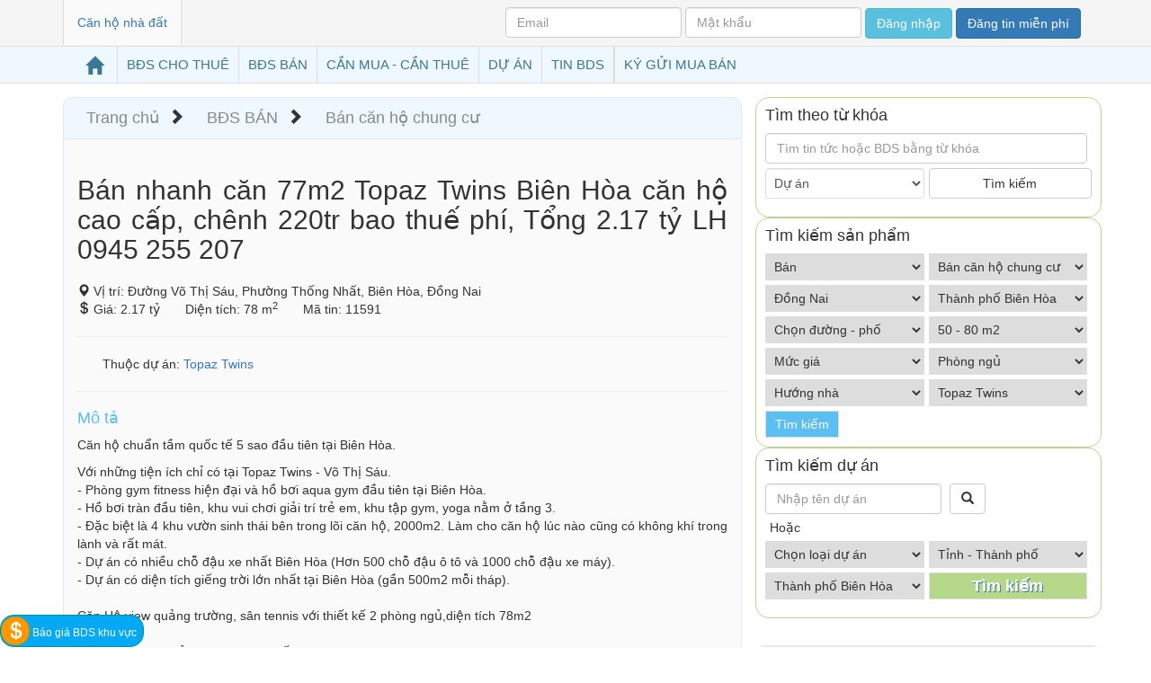

--- FILE ---
content_type: text/html; charset=UTF-8
request_url: https://canhonhadat.vn/ban-nhanh-can-77m2-topaz-twins-bien-hoa-can-ho-cao-cap-chenh-220tr-bao-thue-phi-tong-2-17-ty-lh-0945-255-207.html
body_size: 179403
content:
<!DOCTYPE html>
<html lang="en-US">
    <head>
        <meta charset="UTF-8">
        <meta name="viewport" content="width=device-width, initial-scale=1">
        <meta name="csrf-param" content="_csrf">
    <meta name="csrf-token" content="dTFkS0NSYkw/BxYnIR8teDEGBTkBMwAVJX9XexI8I3oeBCd5NzwXBg==">
        <title>Bán nhanh căn 77m2 Topaz Twins Biên Hòa căn hộ cao cấp, chênh 220tr bao thuế phí, Tổng 2.17 tỷ LH 0945 255 207</title>
		<meta name="robots" content="noodp,index,follow" />
		<meta name='revisit-after' content='1 days' />
		<meta name="google-site-verification" content="HP8g7NcmOhNzaBziPoXdgwQ8kZSO4fJO3h2-O5okicY" />
		<link rel="canonical" href="https://canhonhadat.vn/ban-nhanh-can-77m2-topaz-twins-bien-hoa-can-ho-cao-cap-chenh-220tr-bao-thue-phi-tong-2-17-ty-lh-0945-255-207.html" />
        <link rel="shortcut icon" href="/assets/b52c832a/favicon.ico" type="image/x-icon">
        <link rel="icon" href="/assets/b52c832a/favicon.ico" type="image/x-icon">
        <link href="/assets/b52c832a/css/reset.css" rel="stylesheet" type="text/css">
        <link href="/assets/b52c832a/css/header.css" rel="stylesheet" type="text/css">
        <link href="/assets/b52c832a/css/main.css" rel="stylesheet" type="text/css">
		
        <link href="/assets/b52c832a/css/footer.css" rel="stylesheet" type="text/css">				
        <link href="/assets/b52c832a/css/eauth.css" rel="stylesheet" type="text/css">
        <link href="/assets/b52c832a/css/sumoselect.css" rel="stylesheet" />
		<link href='https://fonts.googleapis.com/css?family=Open+Sans:400,300,600,700|Dancing+Script|Roboto|Oswald|Open+Sans+Condensed|Allison|Amatic+SC|Mali|Bungee+inline|Bungee+Outline|Bungee+Shade|Charm|Srisakdi|Merriweather|Foldit|Great+Vibes|Neonderthaw|Ojuju|Pacifico|Comfortaa|Black+Ops+One|Merienda&subset=latin,cyrillic' rel='stylesheet' type='text/css'>
        <meta name="title" content="Bán nhanh căn 77m2 Topaz Twins Biên Hòa căn hộ cao cấp, chênh 220tr bao thuế phí, Tổng 2.17 tỷ LH 0945 255 207">
<meta name="description" content="Bán nhanh căn 77m2 Topaz Twins Biên Hòa căn hộ cao cấp, chênh 220tr bao thuế phí, Tổng 2.17 tỷ LH 0945 255 207 Căn hộ chuẩn tầm quốc tế 5 sao">
<meta property="og:url" content="https://canhonhadat.vn/ban-nhanh-can-77m2-topaz-twins-bien-hoa-can-ho-cao-cap-chenh-220tr-bao-thue-phi-tong-2-17-ty-lh-0945-255-207.html">
<meta property="og:title" content="Bán nhanh căn 77m2 Topaz Twins Biên Hòa căn hộ cao cấp, chênh 220tr bao thuế phí, Tổng 2.17 tỷ LH 0945 255 207">
<meta property="og:description" content="Bán nhanh căn 77m2 Topaz Twins Biên Hòa căn hộ cao cấp, chênh 220tr bao thuế phí, Tổng 2.17 tỷ LH 0945 255 207 Căn hộ chuẩn tầm quốc tế 5 sao">
<meta property="og:image" content="https://canhonhadat.vn/uploads/thumbs/fe44152b79279a79c336-e46c9dfa95-3ee77c64cc99868ce9bf79a7f1933bbc.jpg">
<link href="/assets/cd87e089/jquery.fancybox.css" rel="stylesheet">
<link href="/assets/8b2e31f1/css/bootstrap.min.css" rel="stylesheet">
<link href="/assets/b52c832a/css/styles.css" rel="stylesheet">
<script src="https://www.google.com/recaptcha/api.js??hl=en-US"></script>		<script type="text/javascript" data-cookie-consent="targeting" src="https://platform-api.sharethis.com/js/sharethis.js#property=64f81af67973a500190b5b0b&product=inline-share-buttons&source=platform" async="async"></script>

    </head>    
    <body style="padding-top:0px;">
        <script type="text/javascript">var recaptchaCallback = function(response){jQuery('#feedback-recaptcha').val(response);};</script>		<div class="col-xs-12 header" style="padding:0;">
			<div class="col-xs-12" style="padding:0;">
				<div class="top-menu">
	<div class="container">
		<ul class="logo ">
			<a href="https://canhonhadat.vn">Căn hộ nhà đất</a>
			<!-- Small -->
			<div class="login-mini login-mobile pull-right  hidden-lg hidden-md hidden-sm">
				<button style="position:relative;" type="button" class="btn btn-primary">
					<a href="/dang-nhap" style="color:#fff;">Đăng nhập</a>
				</button>
								<button style="position:relative;" type="button" class="btn btn-info">
					<a href="/dang-tin-ban-cho-thue" style="color:#fff;">Đăng tin miễn phí</a>
				</button>
			</div>
		</ul>
		<ul class="login-mini">
						  <div class="nologin hidden-xs">
				<form id="login-form" class="form-inline login-form-menu" action="/dang-nhap" method="post">
<input type="hidden" name="_csrf" value="dTFkS0NSYkw/BxYnIR8teDEGBTkBMwAVJX9XexI8I3oeBCd5NzwXBg==">				<div class="form-group field-loginform-username required">
<div class=""><input type="text" id="loginform-username" class="form-control" name="LoginForm[username]" placeholder="Email"></div><div class="col-lg-5"><div class="help-block"></div></div>
</div>				<div class="form-group field-loginform-password required">
<div class=""><input type="password" id="loginform-password" class="form-control" name="LoginForm[password]" placeholder="Mật khẩu"></div><div class="col-lg-5"><div class="help-block"></div></div>
</div>				<button type="submit" class="btn btn-info submit">Đăng nhập</button>								<button style="position:relative;" type="button" class="btn btn-primary">
					<a href="/dang-tin-ban-cho-thue" style="color:#fff;">Đăng tin miễn phí</a>
				</button>
				</form>			  </div>
					</ul>
	</div>
</div>
<div class="clearfix"></div>								
<div id="menu_1" role="navigation" class="navbar navbar-inverse">
<div class="container">
  <div class="navbar-header">
    <button data-target=".navbar-collapse-right" data-toggle="collapse" class="navbar-toggle" type="button">
      <span class="sr-only">Toggle navigation</span>
      <span class="icon-bar"></span>
      <span class="icon-bar"></span>
      <span class="icon-bar"></span>
    </button>
    <a class="navbar-brand" style="color:#387796;top: -5px;" href="https://canhonhadat.vn"><span class="glyphicon glyphicon-home" style="font-size:20px;"></span> </a>
  </div>
  <div class="navbar-collapse navbar-collapse-right collapse">
    <ul class="nav navbar-nav">
        <li class="dropdown"><a class="dropdown-toggle" data-toggle="dropdown" href="https://canhonhadat.vn/bat-dong-san-cho-thue.html">BĐS CHO THUÊ</a><ul class="dropdown-menu"><li><a href="https://canhonhadat.vn/cho-thue-can-ho-chung-cu.html">Cho thuê căn hộ chung cư</a></li><li><a href="https://canhonhadat.vn/cho-thue-can-ho-dich-vu.html">Cho thuê căn hộ dịch vụ</a></li><li><a href="https://canhonhadat.vn/cho-thue-mat-bang.html">Cho thuê mặt bằng</a></li><li><a href="https://canhonhadat.vn/cho-thue-nha-rieng.html">Cho thuê nhà riêng</a></li><li><a href="https://canhonhadat.vn/cho-thue-nha-mat-pho.html">Cho thuê nhà mặt phố</a></li><li><a href="https://canhonhadat.vn/cho-thue-nha-tro-phong-tro.html">Cho thuê nhà trọ - phòng trọ</a></li><li><a href="https://canhonhadat.vn/cho-thue-van-phong.html">Cho thuê văn phòng</a></li><li><a href="https://canhonhadat.vn/cho-thue-cua-hang-ki-ot.html">Cho thuê cửa hàng - ki ốt</a></li><li><a href="https://canhonhadat.vn/cho-thue-kho-nha-xuong-dat.html">Cho thuê kho - nhà xưởng - đất</a></li><li><a href="https://canhonhadat.vn/cho-thue-bat-dong-san-khac.html">Cho thuê bất động sản khác</a></li></ul></li><li class="dropdown"><a class="dropdown-toggle" data-toggle="dropdown" href="https://canhonhadat.vn/bat-dong-san-ban.html">BĐS BÁN</a><ul class="dropdown-menu"><li><a href="https://canhonhadat.vn/ban-can-ho-chung-cu.html">Bán căn hộ chung cư</a></li><li><a href="/tat-ca-cac-loai-nha-ban.html">Tất cả các loại nhà bán</a><ul class="block-sub"><li><a href="https://canhonhadat.vn/ban-nha-rieng.html">&nbsp;&nbsp;&nbsp;&nbsp;&nbsp;&nbsp;&nbsp;&nbsp;&nbsp;&nbsp;&nbsp;&nbsp;Bán nhà riêng</a></li><li><a href="https://canhonhadat.vn/ban-nha-biet-thu-lien-ke.html">&nbsp;&nbsp;&nbsp;&nbsp;&nbsp;&nbsp;&nbsp;&nbsp;&nbsp;&nbsp;&nbsp;&nbsp;Bán nhà biệt thự - liền kề</a></li><li><a href="https://canhonhadat.vn/ban-nha-mat-pho.html">&nbsp;&nbsp;&nbsp;&nbsp;&nbsp;&nbsp;&nbsp;&nbsp;&nbsp;&nbsp;&nbsp;&nbsp;Bán nhà mặt phố</a></li></ul></li><li><a href="/tat-ca-cac-loai-dat-ban.html">Tất cả các loại đất bán</a><ul class="block-sub"><li><a href="https://canhonhadat.vn/ban-dat-rieng.html">&nbsp;&nbsp;&nbsp;&nbsp;&nbsp;&nbsp;&nbsp;&nbsp;&nbsp;&nbsp;&nbsp;&nbsp;Bán đất riêng</a></li><li><a href="https://canhonhadat.vn/ban-dat-nen-du-an.html">&nbsp;&nbsp;&nbsp;&nbsp;&nbsp;&nbsp;&nbsp;&nbsp;&nbsp;&nbsp;&nbsp;&nbsp;Bán đất nền dự án</a></li></ul></li><li><a href="https://canhonhadat.vn/ban-trang-trai-bds-nghi-duong.html">Bán trang trại - BDS nghỉ dưỡng</a></li><li><a href="https://canhonhadat.vn/ban-kho-nha-xuong.html">Bán kho - nhà xưởng</a></li><li><a href="https://canhonhadat.vn/ban-cac-loai-bat-dong-san-khac.html">Bán các loại bất động sản khác</a></li></ul></li><li class="dropdown"><a class="dropdown-toggle" data-toggle="dropdown" href="https://canhonhadat.vn/can-mua-can-thue.html">CẦN MUA - CẦN THUÊ</a><ul class="dropdown-menu"><li><a href="/bds-can-mua.html">BĐS Cần mua</a><ul class="right-sub"><li><a href="https://canhonhadat.vn/mua-can-ho-chung-cu.html">&nbsp;&nbsp;&nbsp;&nbsp;&nbsp;&nbsp;&nbsp;&nbsp;&nbsp;&nbsp;&nbsp;&nbsp;Mua căn hộ chung cư</a></li><li><a href="https://canhonhadat.vn/mua-nha-rieng.html">&nbsp;&nbsp;&nbsp;&nbsp;&nbsp;&nbsp;&nbsp;&nbsp;&nbsp;&nbsp;&nbsp;&nbsp;Mua nhà riêng</a></li><li><a href="https://canhonhadat.vn/mua-nha-biet-thu-lien-ke.html">&nbsp;&nbsp;&nbsp;&nbsp;&nbsp;&nbsp;&nbsp;&nbsp;&nbsp;&nbsp;&nbsp;&nbsp;Mua nhà biệt thự, liền kề</a></li><li><a href="https://canhonhadat.vn/mua-nha-mat-pho.html">&nbsp;&nbsp;&nbsp;&nbsp;&nbsp;&nbsp;&nbsp;&nbsp;&nbsp;&nbsp;&nbsp;&nbsp;Mua nhà mặt phố</a></li><li><a href="https://canhonhadat.vn/mua-dat-nen-du-an.html">&nbsp;&nbsp;&nbsp;&nbsp;&nbsp;&nbsp;&nbsp;&nbsp;&nbsp;&nbsp;&nbsp;&nbsp;Mua đất nền dự án</a></li><li><a href="https://canhonhadat.vn/mua-dat.html">&nbsp;&nbsp;&nbsp;&nbsp;&nbsp;&nbsp;&nbsp;&nbsp;&nbsp;&nbsp;&nbsp;&nbsp;Mua đất</a></li><li><a href="https://canhonhadat.vn/mua-trang-trai-khu-nghi-duong.html">&nbsp;&nbsp;&nbsp;&nbsp;&nbsp;&nbsp;&nbsp;&nbsp;&nbsp;&nbsp;&nbsp;&nbsp;Mua trang trại, Khu nghỉ dưỡng</a></li><li><a href="https://canhonhadat.vn/mua-kho-nha-xuong.html">&nbsp;&nbsp;&nbsp;&nbsp;&nbsp;&nbsp;&nbsp;&nbsp;&nbsp;&nbsp;&nbsp;&nbsp;Mua kho, nhà xưởng</a></li><li><a href="https://canhonhadat.vn/mua-bat-dong-san-khac.html">&nbsp;&nbsp;&nbsp;&nbsp;&nbsp;&nbsp;&nbsp;&nbsp;&nbsp;&nbsp;&nbsp;&nbsp;Mua bất động sản khác</a></li></ul></li><li><a href="/bds-can-thue.html">BĐS Cần thuê</a><ul class="right-sub"><li><a href="https://canhonhadat.vn/can-thue-can-ho-chung-cu.html">&nbsp;&nbsp;&nbsp;&nbsp;&nbsp;&nbsp;&nbsp;&nbsp;&nbsp;&nbsp;&nbsp;&nbsp;Cần thuê căn hộ chung cư</a></li><li><a href="https://canhonhadat.vn/can-thue-nha-rieng.html">&nbsp;&nbsp;&nbsp;&nbsp;&nbsp;&nbsp;&nbsp;&nbsp;&nbsp;&nbsp;&nbsp;&nbsp;Cần thuê nhà riêng</a></li><li><a href="https://canhonhadat.vn/can-thue-nha-mat-pho.html">&nbsp;&nbsp;&nbsp;&nbsp;&nbsp;&nbsp;&nbsp;&nbsp;&nbsp;&nbsp;&nbsp;&nbsp;Cần thuê nhà mặt phố</a></li><li><a href="https://canhonhadat.vn/can-thue-nha-tro-phong-tro.html">&nbsp;&nbsp;&nbsp;&nbsp;&nbsp;&nbsp;&nbsp;&nbsp;&nbsp;&nbsp;&nbsp;&nbsp;Cần thuê nhà trọ, phòng trọ</a></li><li><a href="https://canhonhadat.vn/can-thue-van-phong.html">&nbsp;&nbsp;&nbsp;&nbsp;&nbsp;&nbsp;&nbsp;&nbsp;&nbsp;&nbsp;&nbsp;&nbsp;Cần thuê văn phòng</a></li><li><a href="https://canhonhadat.vn/can-thue-cua-hang-ki-ot.html">&nbsp;&nbsp;&nbsp;&nbsp;&nbsp;&nbsp;&nbsp;&nbsp;&nbsp;&nbsp;&nbsp;&nbsp;Cần thuê cửa hàng - ki ốt</a></li><li><a href="https://canhonhadat.vn/can-thue-kho-nha-xuong-dat.html">&nbsp;&nbsp;&nbsp;&nbsp;&nbsp;&nbsp;&nbsp;&nbsp;&nbsp;&nbsp;&nbsp;&nbsp;Cần thuê kho, nhà xưởng, đất</a></li><li><a href="https://canhonhadat.vn/can-thue-bat-dong-san-khac.html">&nbsp;&nbsp;&nbsp;&nbsp;&nbsp;&nbsp;&nbsp;&nbsp;&nbsp;&nbsp;&nbsp;&nbsp;Cần thuê bất động sản khác</a></li></ul></li></ul></li>        <li class="dropdown">
			<a href="https://canhonhadat.vn/du-an.html">DỰ ÁN</a>
			<ul class="dropdown-menu">
				<li><a href="https://canhonhadat.vn/cao-oc-van-phong.html">Cao ốc văn phòng</a></li>
				<li><a href="https://canhonhadat.vn/khu-can-ho.html">Khu căn hộ</a></li>
				<li><a href="https://canhonhadat.vn/khu-do-thi-moi.html">Khu đô thị mới</a></li>
				<li><a href="https://canhonhadat.vn/khu-phuc-hop.html">Khu phức hợp</a></li>
				<li><a href="https://canhonhadat.vn/khu-dan-cu.html">Khu dân cư</a></li>
				<li><a href="https://canhonhadat.vn/khu-du-lich-nghi-duong.html">Khu du lịch nghỉ dưỡng</a></li>
				<li><a href="https://canhonhadat.vn/du-an-khac.html">Dự án khác</a></li>
			</ul>
		</li>
        <li style="border-right:1px solid #ddd;" class="dropdown">
			<a class="dropdown-toggle" data-toggle="dropdown" href="https://canhonhadat.vn/tu-van.html">
				TIN BDS
			</a>
			<ul class="dropdown-menu">
				<li><a href="https://canhonhadat.vn/khong-gian-nha-dep.html">Không gian nhà đẹp</a></li>
				<li><a href="https://canhonhadat.vn/phan-tich-nhan-dinh.html">Phân tích - Nhận định</a></li>
				<li><a href="https://canhonhadat.vn/goc-kien-truc.html">Góc Kiến Trúc</a></li>
				<li><a href="https://canhonhadat.vn/phong-thuy.html">Phong Thủy</a></li>
				<li><a href="https://canhonhadat.vn/tu-van-nha-dat.html">Tư Vấn Nhà Đất</a></li>
				<li><a href="https://canhonhadat.vn/tin-thi-truong.html">Tin thị trường</a></li>
				<li><a href="https://canhonhadat.vn/tin-tuc-su-kien.html">Tin - Sự kiện</a></li>
				<li><a href="https://canhonhadat.vn/doi-song.html">Đời Sống</a></li>
				<li><a href="https://canhonhadat.vn/kinh-nghiem-cho-nguoi-mua.html">Kinh nghiệm</a></li>
			</ul>
		</li>
		<li><a href="https://canhonhadat.vn/ky-gui-mua-ban.html">KÝ GỬI MUA BÁN</a></li>
    </ul>
  </div><!--/.nav-collapse -->
</div>
</div>			</div>
						<div class="clearfix"></div>
		</div>
		<div id="main" class="container" style="">
							<div class="col-xs-12" style="padding-right:0;">
										<div class="col-sm-8 col-xs-12 mid-content">
						<script>
			gtag('config', 'UA-57749216-2');				gtag('config', 'UA-57749216-7');</script>

<div class="title-main" style="font-size:18px;">
    <a href="https://canhonhadat.vn">Trang chủ</a>&nbsp;&nbsp;<span class="glyphicon glyphicon-chevron-right"></span>&nbsp;&nbsp;
                    <a href="https://canhonhadat.vn/bat-dong-san-ban.html">BĐS BÁN</a>&nbsp;&nbsp;<span class="glyphicon glyphicon-chevron-right"></span>&nbsp;&nbsp;
        <a href="https://canhonhadat.vn/ban-can-ho-chung-cu.html">Bán căn hộ chung cư</a>
        </div>
<div class="col-xs-12 shop-view text-justify">
		<h1 style="margin-bottom:20px;font-size:30px;">
		Bán nhanh căn 77m2 Topaz Twins Biên Hòa căn hộ cao cấp, chênh 220tr bao thuế phí, Tổng 2.17 tỷ LH 0945 255 207	</h1>
    <div class="col-xs-12 post-view">
        <div><span class="glyphicon glyphicon-map-marker"></span> Vị trí:  Đường Võ Thị Sáu, Phường Thống Nhất, Biên Hòa, Đồng Nai</div>
				<div>
			<span class="glyphicon glyphicon-usd"></span> Giá: 2.17 tỷ&nbsp;&nbsp;&nbsp;&nbsp;&nbsp;&nbsp; 
			Diện tích: 78 m<sup>2</sup>&nbsp;&nbsp;&nbsp;&nbsp;&nbsp;&nbsp; 
			
							Mã tin: 11591					</div>
		<hr>
					&nbsp;&nbsp;&nbsp;&nbsp;&nbsp;&nbsp;
			Thuộc dự án: <a href="https://canhonhadat.vn/du-an/topaz-twins.html">Topaz Twins</a><br>
				<hr>
		
		<h4>Mô tả</h4>
		<div><p>Căn hộ chuẩn tầm quốc tế 5 sao đầu tiên tại Biên Hòa.</p><p>Với những tiện ích chỉ có tại Topaz Twins - Võ Thị Sáu.<br>- Phòng gym fitness hiện đại và hồ bơi aqua gym đầu tiên tại Biên Hòa.<br>- Hồ bơi tràn đầu tiên, khu vui chơi giải trí trẻ em, khu tập gym, yoga nằm ở tầng 3.<br>- Đặc biệt là 4 khu vườn sinh thái bên trong lõi căn hộ, 2000m2. Làm cho căn hộ lúc nào cũng có không khí trong lành và rất mát.<br>- Dự án có nhiều chỗ đậu xe nhất Biên Hòa (Hơn 500 chỗ đậu ô tô và 1000 chỗ đậu xe máy).<br>- Dự án có diện tích giếng trời lớn nhất tại Biên Hòa (gần 500m2 mỗi tháp).<br><br>Căn Hộ view quảng trường, sân tennis với thiết kế 2 phòng ngủ,diện tích 78m2<br><br>Gồm: 2 phòng ngủ, phòng khách, bếp, ban công, sân phơi, phòng ăn.<br><br>Tổng Giá căn hộ chỉ: 2.17 tỷ đã bao gồm 10% VAT, thuế phí sang tên, phí bảo trì.<br><span class="hidden-phone hidden-mobile detail show"><br></span><span class="hidden-phone hidden-mobile detail show">Liên hệ: 0945 255 207 Ngọc Thùy - PKD số 2 Topaz Twins để được hỗ trợ.</span><span class="hidden-phone hidden-mobile detail show"><br></span>Chuyển nhượng lại nhiều căn: 48m2 - 62m2- 78m2 - 82m2 - 94m2 - 102m2 giá từ 1.4 tỷ - 1.55 tỷ - 2.03 tỷ - 2.29 tỷ - 2.65 tỷ (Tổng giá căn hộ)<br><br>+ Tháng 9/2020 nhận nhà, khách hàng được hỗ trợ vay ngân hàng tới 70% giá căn hộ với lãi suất ưu đãi lên tới 20 năm.<br>+ Đủ các tầng và vị trí. Có những căn góc đẹp nhất của tòa nhà.<br>+ Chuyên cung cấp các sản phẩm đúng diện tích - tầng - vị trí - hướng căn hộ - theo nhu cầu của khách hàng.<br>+ Tư vấn uy tín hỗ trợ khách hàng hoàn tất hồ sơ pháp lý - tủ tục sang tên mua bán căn hộ hiện tại và trong tương lai.<br><br>Liên hệ: 0945 255 207 Ngọc Thùy - PKD số 2 Topaz Twins để được hỗ trợ.</p><h2>Thông tin tổng quan dự án Topaz Twins</h2><p>TIẾN ĐỘ TOPAZ TWINS HIỆN NAY ĐANG TRONG GIAI ĐOẠN HOÀN THIỆN ĐÃ TÔ ĐẾN TẦNG 18, HOÀN THIỆN BÊN TRONG ĐẾN TẦNG 16, DỰ KIẾN QUÝ III/2020 CHÍNH THỨC BÀN GIAO CĂN HỘ.</p><p>Topaz Twins đã được đầu tư bởi Công ty TNHH Berjaya - D2D làm chủ đầu tư với quy mô 2 block 18 tầng gồm 668 căn hộ thiết kế hiện đại, tinh tế. Dự án tọa lạc trên khu đất rộng 11.256m2 với mặt tiền thoáng rộng ngay đường Võ Thị Sáu, TP. Biên Hòa, Đồng Nai. Tầng hầm và tầng 2 làm chỗ để xe với 500 chỗ xe hơi và 1200 chỗ xe máy,tầng 1 là Trung tâm thương mại, Tầng 3 không gian sinh hoạt cộng đồng và vườn cũng đã có sẵn, đáp ứng mọi nhu cầu của cư dân. Trong khi đó, từ tầng 4 đến tầng 17 của dự án là khu căn hộ với mật độ 22 căn/tầng, riêng tầng 18 gồm 4 căn penthouse và 4 căn hộ chuẩn. Topaz Twins hiện là căn hộ chung cư cao cấp mới nhất tại thành phố Biên Hòa</p><h2>Sơ đồ tổng quan</h2><p><img src="https://canhonhadat.vn/uploads/projects/thiet-ke-tang-dien-hinh-du-an-to-9fa9477272.jpg"></p><p>Căn hộ nằm sát bên căn hộ Amber Court đã xây dựng được 8 năm. Gần đó là căn hộ The Pegasus Plaza ở mặt tiền đường Võ Thị Sáu.</p><p>Là căn hộ xây dựng sau nên Topaz Twins so với các căn hộ lân cận như Amber Court hay Pegasus có lợi thế mới hơn, thiết kế hiện đại hơn và tiện ích tiên tiến hơn.</p><p>- Tên dự án: Topaz Twins<br></p><p>- Chủ đầu tư: Công ty TNHH Berjaya - D2D<br></p><p>- Vị trí: Võ Thị Sáu, Phường Thống Nhất, Biên Hòa, Đồng Nai<br></p><p>- Diện tích khu đất: 11.256m2<br></p><p>- Diện tích sàn xây dựng: 13.818,98m2</p><p>- Số căn hộ: 668 căn</p><p>- Loại: khu căn hộ chung cư</p><p>Topaz Twins hiện là căn hộ mới nhất với nhiều tiện ích cao cấp tại khu vực trung tâm thành phố Biên Hòa. Là căn hộ duy nhất có thiết kế giếng trời xuyên xuốt tòa tháp giúp cho những căn hộ có thêm ánh sáng và sinh khí. Vị trí của Topaz Twins nằm tại trung tâm Biên Hòa nên có hầu như toàn bộ tiện ích nội khu. Bên dưới căn hộ là khu biệt thự sang trọng đã hiện hữu góp phần tạo nên một khung cảnh tổng thể đẹp mắt.</p><p>Thêm vào đó, vì là căn hộ thiết kế mới nên tiện ích nội khu của Topaz Twins không những đầy đủ mà còn rất tiên tiến. Ngoài giếng trời, trong hơn 600 căn hộ nơi đây đều được trang bị hệ thống đèn Led tạo Ion âm nhằm nhằm thanh lọc không khí, tăng chất lượng môi trường sống. Trong tự nhiên Ion âm thường có trong không khí gần thác nước, bờ biển và rừng thông nên những khu vực này thường có không khí khá trong lành.</p><p>Trong bốn khu vườn nhiệt đới, chủ đầu tư trang bị phiến đá muối trị liệu. Cư dân tập yoga hay thiền định trên các phiến đá này sẽ giúp giảm đau nhức xương khớp, giấc ngủ sâu hơn.</p><p>Tại khu vực hồ bơi nghỉ dưỡng rộng 500m2 trên tầng ba, cư dân còn có thể sử dụng tiện ích Aqua gym tập luyện dưới nước. Hệ thống sẽ giúp giảm chấn thương hệ xương khớp khi tập luyện, hỗ trợ đào thải độc tố thông qua cơ chế thẩm thấu. Đồng thời, hệ thống tạo sóng trong hồ sẽ giúp người tập tiêu hao năng lượng nhiều hơn, tăng hiệu quả giảm cân...</p><p>Hiện Topaz Twins đang có mức giá và tỷ lệ tăng giá khá tốt thích hợp cho cả mua ở và đầu tư. Liên hệ 0945 255 207 - PDK số 2 Topaz Twins để chọn được căn có vị trí đẹp và giá cả tốt.</p><h2>Tiến độ thanh toán mẫu Topaz Twins</h2><table class="table table-striped table-bordered"><tbody><tr><td colspan="4">BẢNG THANH TOÁN DỰ KIẾN CĂN HỘ TOPAZ</td></tr><tr><td>MÃ CĂN</td><td></td><td></td><td>BXxXx</td></tr><tr><td>TỔNG GIÁ BÁN</td><td></td><td></td><td>1,582,708,840</td></tr><tr><td>GIÁ HỢP ĐỒNG</td><td></td><td><br></td><td>1,320,644,400</td></tr><tr><td>GIÁ GỒM VAT</td><td></td><td><br></td><td>1,452,708,840</td></tr><tr><td>ĐỢT TT</td><td>THỜI GIAN</td><td colspan="2">SỐ TIỀN</td></tr><tr><td>ĐỢT 1</td><td>Tháng 12/2018</td><td>cọc</td><td>50,000,000</td></tr><tr><td>ĐỢT 2+3+4</td><td>Tháng 12/2018</td><td>30%</td><td>476,193,320</td></tr><tr><td>ĐỢT 5</td><td>Tháng 12/2018</td><td>Thuế VAT 3 đợt đầu</td><td>39,619,332</td></tr><tr><td>ĐỢT 6</td><td>Tháng 01/2019</td><td>4%</td><td>58,108,354</td></tr><tr><td>ĐỢT 7</td><td>Tháng 02/2019</td><td>2%</td><td>29,054,177</td></tr><tr><td>ĐỢT 8</td><td>Tháng 03/2019</td><td>2%</td><td>29,054,177</td></tr><tr><td>ĐỢT 9</td><td>Tháng 06/2019</td><td>2%</td><td>29,054,177</td></tr><tr><td>ĐỢT 10</td><td>Tháng 8/2019</td><td>2%</td><td>29,054,177</td></tr><tr><td>ĐỢT 11</td><td>Tháng 10/2019</td><td>2%</td><td>29,054,177</td></tr><tr><td>ĐỢT 12</td><td>Tháng 12/2019</td><td>2%</td><td>29,054,177</td></tr><tr><td>ĐỢT 13</td><td>Tháng 02/2020</td><td>2%</td><td>29,054,177</td></tr><tr><td>ĐỢT 14</td><td>Tháng 04/2020</td><td>2%</td><td>29,054,177</td></tr><tr><td>ĐỢT 15</td><td>Tháng 8/2020</td><td>45% căn hộ</td><td>653,178,978</td></tr><tr><td>ĐỢT 16</td><td>Nhận sổ hồng</td><td>5%</td><td>72,635,442</td></tr><tr><td colspan="3">TỔNG THANH TOÁN<br>( bao gồm 10% VAT)</td><td>1,582,708,840</td></tr></tbody></table><h2>Cập nhật một số căn bán tại Topaz Twins / ngày 10 tháng 06 năm 2020</h2><h2>Giá bán đã bao gồm 10% VAT, Phí thuế sang tên, tiền chênh</h2><p>- Căn A.xx19: 2PN, diện tích 77.77m2,View Amber, view Nam, cửa Bắc, giá 2.03 tỷ</p><p>- Căn Axx07: 2PN, diện tích 77.77m2,View quảng trường tỉnh,công viên , view Bắc, cửa Nam, giá 2.17 tỷ<br></p><p>- Căn Axx22: 2PN, diện tích 77.77m2,View amber , view Nam, cửa Bắc, giá 2.23 tỷ<br></p><p>- Căn Axx03: 2PN, diện tích 77.77m2,View Thành phố, view Bắc, cửa Nam, giá 2.3 tỷ<br></p><p>- Căn Bxx07: 2PN, diện tích 77.77m2,View Thành phố, công viên, view Tây Bắc, cửa Đông Nam, giá 2.1 tỷ</p><p>- Căn Bxx06: 2PN, diện tích 77.77m2,View Thành phố, công viên, view Tây Bắc, cửa Đông Nam, giá 2.3 tỷ</p><p>- Căn Bxx15: 2PN,diện tích 77.77m2,View Biệt thự thành phố Biên Hòa, đường võ thị sáu , view Đông Nam,cửa Tây Bắc, giá 2.25 tỷ<br></p><p>- Căn Bxx10: 2PN, diện tích 77.77m2,View thành phố công viên , view Tây Bắc, cửa Đông Nam, giá 2.21 tỷ<br></p><p><span class="redactor-invisible-space">- Căn B.xx06: 2PN, diện tích 77.77m2,View thành phố công viên , view Tây Bắc, cửa Đông Nam, giá 2.3 tỷ</span></p><p>- Căn Bxx19: 2PN,diện tích 77.77m2,View Biệt thự thành phố Biên Hòa, đường võ thị sáu , view Đông Nam,cửa Tây Bắc, giá 2.45 tỷ<br></p><p>- Căn Axx03: 2PN, diện tích 77.77m2,View thành phố công viên , view Bắc, cửa Nam, giá 2.2 tỷ<br></p><p>- Căn A.xx10: 2PN, diện tích 77.77m2,View thành phố công viên , view Bắc, cửa Nam, giá 2.29 tỷ<br></p><p>- Căn Axx23: 2PN, diện tích 82m2,Căn góc view thành phố , view Tây, cửa Bắc, giá 2.29 tỷ<br></p><p>- Căn Axx02: 2PN, diện tích 82m2,Căn góc view thành phố , view Tây, cửa Nam, giá 2.35 tỷ<br></p><p>- Căn Bxx02: 2PN, diện tích 82m2,Căn góc view hồ bơi,công viên , view Tây Nam, cửa Đông Nam, giá 2.59 tỷ<br></p><p>- Căn Axx23: 2PN, diện tích 82m2,Căn góc view thành phố , view Tây, cửa Bắc, giá 2.34 tỷ</p><p>- Căn Bxx03: 2PN, diện tích 77.77m2,View biệt thự, sông Đồng Nai, Quảng Trường Tỉnh ,hướng Tây Bắc giá 2.25 tỷ</p><p>- Căn Axx14: 2PN, diện tích 82m2,căn góc, View hồ bơi, View hướng Đông, cửa Bắc, giá 2.41 tỷ<br></p><p>-Căn Axx14: 2PN, diện tích 82m2,căn góc, View hồ bơi, View hướng Đông, cửa Bắc , giá 2.54 tỷ<br></p><p>- Căn Bxx11: 2PN, diện tích 82m2,căn góc, View Thành phố, quảng trường tỉnh, View hướng Đông Bắc, cửa Đông Nam , giá 2.69 tỷ</p><p>- Căn Bxx23: 2PN, diện tích 82m2,căn góc, View hồ bơi, View hướng Tây Nam, cửa Tây Bắc , giá 2.7 tỷ<br></p><p><span class="redactor-invisible-space">Căn 2PN Gồm: phòng khách, bếp, phòng ăn, 2 phòng ngủ, 2 toilet,sân phơi, ban công.</span></p><p>- Bán 1 cặp Căn Bxx.23: 2PN, diện tích 82m2,căn góc, View hồ bơi, View hướng Tây Nam , giá 2.55 tỷ, BXX24 diện tích 62m2, 1PN, view hồ bơi, view hướng Tây Nam , giá 1.82 tỷ.</p><p>- Căn A.xx18: 2PN, diện tích 77.77m2,View amber , view Nam,cửa Bắc giá 2.19 tỷ</p><p>- Căn B.xx05: 2PN, diện tích 94m2, view làng biệt thự, sân tenis, công viên, view hướng Tây Bắc, cửa Đông Nam, giá 2.65 tỷ.</p><p>- Căn B.xx05: 2PN, diện tích 94m2, view làng biệt thự, sân tenis, công viên, view hướng Tây Bắc, cửa Đông Nam, giá 2.84 tỷ.<br></p><p>- Căn B.xx20: 2PN, diện tích 94m2, view làng biệt thự, sân tenis, công viên, view hướng Tây Bắc, cửa Đông Nam, giá 3.03 tỷ.<br></p><p>- Căn Ax05: 2PN, diện tích 94m2, view làng biệt thự, sân tenis, công viên, view hướng Bắc, cửa Nam, giá 2.85 tỷ.<br></p><p>Gồm: phòng khách, bếp, phòng ăn, 2 phòng ngủ, 2 toilet,sân phơi, ban công.</p><p>- Căn Bxx20: 2PN, diện tích 94m2, view Đông Nam, cửa Tây Bắc, view biệt thự, tầng cao,3.04 tỷ</p><p>- Căn Bxx20: 2PN, diện tích 94m2, view Đông Nam, cửa Tây Bắc, view biệt thự, tầng cao, 2.89 tỷ<br></p><p>- Căn Axx.05: 2PN,view Bắc, Cửa Nam, view Quảng trường tỉnh, sân tenis, công viên, 95m2, giá 2.87 tỷ</p><p>Gồm: phòng khách, bếp, phòng ăn, 2 phòng ngủ, 2 toilet,sân phơi, ban công.</p><p><span class="redactor-invisible-space">- Căn Axx24: 1PN, diện tích 62m2, tầng cao, View hướng tây , cửa nam , giá 1.55 tỷ</span></p><p><span class="redactor-invisible-space">- Căn Axx12: 1PN, diện tích 62m2, tầng cao, View hướng Đông , cửa Bắc, giá 1.86 tỷ</span></p><p><span class="redactor-invisible-space">- Căn Axx24: 1PN, diện tích 62m2, tầng cao, View hướng tây , cửa nam , giá 1.7 tỷ</span></p><p><span class="redactor-invisible-space">- Căn Bxx12A: 1PN, diện tích 62m2, tầng cao, View hướng Đông Bắc , cửa Đông Nam , giá 1.82tỷ<br></span></p><p><span class="redactor-invisible-space">- Căn B.xx24: 1PN view trung tâm thành phố, diện tích 62m2,View hướng Tây Nam giá 1.85 tỷ, cửa Tây Nam.</span></p><p>Phòng khách, bếp, khu vực ăn, 1 phòng ngủ,1 toilet, sân phơi, ban công.</p><p>- Căn Bxx.24: 1PN, diện tích 62m2,căn góc, View hồ bơi, View hướng Tây Nam, cửa Đông Nam, giá 1.79 tỷ</p><p>- Căn Bxx.24: 1PN, diện tích 62m2,căn góc, View hồ bơi, View hướng Tây Nam, cửa Đông Nam, giá 1.9 tỷ<br></p><p>- Căn Ax.x.12A: 1PN view hồ bơi, diện tích 62m2, hướng Nam, View Đông, view hồ bơi ,giá 1.85 tỷ</p><p>- Căn Axx.12: 1PN, diện tích 62m2,căn góc, View hồ bơi, View hướng Đông, cửa hướng Bắc, giá 1.82 tỷ<br></p><p>Phòng khách, bếp, khu vực ăn, 1 phòng ngủ,1 toilet, sân phơi, ban công.</p><p>- Căn A.xx09: 1PN, tầng cao, diện tích 48m2, hướng Bắc giá 1.4 tỷ.</p><p>- Căn B.xx09: 1PN, tầng cao, diện tích 48m2, View hướng Tây Bắc, cửa Đông Nam, giá 1.4 tỷ.<br></p><p>- Căn A.xx17: 1PN, tầng 3, diện tích 53m2, View hướng Nam, cửa Bắc giá 1.56 tỷ, tặng gói nội thất 100 triệu.<br></p><p>- Căn B.xx09: 1PN, tầng thấp, diện tích 48m2, hướng Bắc giá 1.47tỷ.<br></p><p>- Căn Axx.16: 1PN, tầng trung, diện tích 48m2, giá 1.47 tỷ, hướng view Nam,cửa Bắc Tặng gói nội thất 100 triệu<br></p><p>- Căn Axx09, 1PN, 48m2, tầng trung, 1.48 tỷ, tặng gói nội thất 100 triệu, view Bắc, cửa Nam, view nhà phố, công viên</p><p>- Căn Bxx.16: 1PN, tầng trung, diện tích 48m2, giá 1.47 tỷ, hướng view Đông Nam, cửa tây Bắc. view Biệt Thự<br></p><p>- Căn B.xx08: 1PN, view thành phố,tầng cao, diện tích 48m2, hướng Tây Bắc, hướng cửa Đông Nam, giá 1.48 tỷ.<br></p><p>- Căn B.xx17: 1PN, view thành phố,tầng cao, diện tích 48m2, View hướng Đông Nam, hướng cửa Tây Bắc, giá 1.5 tỷ.<br></p><p>- Căn B.xx16: 1PN, view thành phố,tầng cao, diện tích 48m2, View hướng Đông Nam, hướng cửa Tây Bắc, giá 1.52 tỷ.<span class="redactor-invisible-space"><br></span></p><p>Gồm: Phòng khách, bếp, khu vực ăn, 1 phòng ngủ,1 toilet, sân phơi, ban công.</p><p>- Chuyển Nhượng Ô đậu xe hơi Topaz Twins, diện tích 12m2, tầng hầm và tầng 2, Giá trọn gói 250 triệu 800 nghìn (đã có VAT) Ký hợp đồng mua bán trực tiếp với chủ đầu tư.</p><h3>Penthouse Topaz Twins</h3><p>Căn góc Penhouse 3 phòng ngủ diện tích 156m2, view Sông Đồng Nai, Thành phố Biên Hòa giá 4 tỷ 350 triệu</p><p>Căn Penhouse 4 phòng ngủ diện tích 256m2, view sông Đồng Nai, TP Biên Hòa cần bán.</p><p>Phòng khách, bếp,phòng ăn, 3 phòng ngủ, 3 toilet, ban công, sân phơi.</p><p>Căn Shophouse Topaz Twins diện tích: 159m2, 112m2, 180m2 đang chuyển nhượng lại, vị trí trung tâm đẹp kinh doanh thuận lợi.</p><hr><p>Giá trên đã bao gồm 10% VAT, Phí thuế sang tên/ Thanh toán linh động theo đợt/ Ngân hàng Vietcombank bảo lãnh tiến độ, nếu có nhu cầu vay Vietcombank hỗ trợ mức vay 70% giá trị căn hộ với lãi suất ưu đãi 9.5%/Năm.</p><p>LH 0945 255 207 Ngọc Thùy - PKD số 2 Topaz Twins để được hỗ trợ.</p><p>Liên hệ để xem căn hộ hoặc tham khảo những căn hộ tương tự khác:</p><ul><li>LH: 0945255207 Ms Thùy</li><li>Mail: dangngocthuy087@gmail.com</li><li>Web: canhonhadat.vn</li></ul><p><em>NHẬN KÝ GỬI – MUA – BÁN – NHÀ ĐẤT, CĂN HỘ BIÊN HÒA</em></p></div>
		<hr>
		
						
			<div class="show-img">
				<br>
				<div id="carousel-example-generic" class="carousel slide" data-ride="carousel">
				  <!-- Indicators -->
				  <!--
				  <ol class="carousel-indicators">
					<li data-target="#carousel-example-generic" data-slide-to="0"></li>
					<li data-target="#carousel-example-generic" data-slide-to="1"></li>
					<li data-target="#carousel-example-generic" data-slide-to="2"></li>
				  </ol>
				-->
				  <!-- Wrapper for slides -->
				  <div class="carousel-inner">
				  											<div class="item active">
						  <img class="img-caro-tin easyii-box" href="https://canhonhadat.vn/uploads/thumbs/45b7dddfb1d3528d0bc2-b595a2daf3-65df9056a154de731413808b187e86c9.jpg" src="https://canhonhadat.vn/uploads/thumbs/45b7dddfb1d3528d0bc2-b595a2daf3-da18f8900b4ab9d6295bb5181a611abc.jpg" >
						</div>
											<div class="item ">
						  <img class="img-caro-tin easyii-box" href="https://canhonhadat.vn/uploads/thumbs/8d5850303c3cdf62862d-copy-(3)-bb3ed5e9aa-65df9056a154de731413808b187e86c9.jpg" src="https://canhonhadat.vn/uploads/thumbs/8d5850303c3cdf62862d-copy-(3)-bb3ed5e9aa-da18f8900b4ab9d6295bb5181a611abc.jpg" >
						</div>
											<div class="item ">
						  <img class="img-caro-tin easyii-box" href="https://canhonhadat.vn/uploads/thumbs/f2a3c8caa4c647981ed7-e6b05a52e1-d06770a7929ba6feeb7e27be1e05ad6a.jpg" src="https://canhonhadat.vn/uploads/thumbs/f2a3c8caa4c647981ed7-e6b05a52e1-3e1698ad23960dcc3c7fb6d5d73c8d3f.jpg" >
						</div>
											<div class="item ">
						  <img class="img-caro-tin easyii-box" href="https://canhonhadat.vn/uploads/thumbs/20181107080158-0f7e_wm-fd0c3d17f4-2c3a1269154cd9ced593e710072c1f49.jpg" src="https://canhonhadat.vn/uploads/thumbs/20181107080158-0f7e_wm-fd0c3d17f4-0b4b51e9c6c9dd124121e172562803f4.jpg" >
						</div>
											<div class="item ">
						  <img class="img-caro-tin easyii-box" href="https://canhonhadat.vn/uploads/thumbs/45b7dddfb1d3528d0bc2-6a1b3380ca-154afd8aa117ff3ff8ade5c0e4077535.jpg" src="https://canhonhadat.vn/uploads/thumbs/45b7dddfb1d3528d0bc2-6a1b3380ca-279ce5f02435ad6ecaeca91cbfae3906.jpg" >
						</div>
											<div class="item ">
						  <img class="img-caro-tin easyii-box" href="https://canhonhadat.vn/uploads/thumbs/8d5850303c3cdf62862d-eaf5c39109-337a96ea0d2f3269c32889251af50ff7.jpg" src="https://canhonhadat.vn/uploads/thumbs/8d5850303c3cdf62862d-eaf5c39109-77ef6e9aa9cc59cdf5aa37b17b4534c5.jpg" >
						</div>
											<div class="item ">
						  <img class="img-caro-tin easyii-box" href="https://canhonhadat.vn/uploads/thumbs/fe44152b79279a79c336-86b10a07df-1ffe3657c0433f3ca4c2f4dc56e11351.jpg" src="https://canhonhadat.vn/uploads/thumbs/fe44152b79279a79c336-86b10a07df-7c58852658890dc84592a50bbca0bc0c.jpg" >
						</div>
											<div class="item ">
						  <img class="img-caro-tin easyii-box" href="https://canhonhadat.vn/uploads/thumbs/nha-mau-2-phong-ngu-topaz-twins--f466c1d418-1ffe3657c0433f3ca4c2f4dc56e11351.jpg" src="https://canhonhadat.vn/uploads/thumbs/nha-mau-2-phong-ngu-topaz-twins--f466c1d418-7c58852658890dc84592a50bbca0bc0c.jpg" >
						</div>
											<div class="item ">
						  <img class="img-caro-tin easyii-box" href="https://canhonhadat.vn/uploads/thumbs/nha-mau-1-phong-ngu1-850x614-cop-e88834c533-3fb6a8590a01a3799f05c1b1b509b6c0.jpg" src="https://canhonhadat.vn/uploads/thumbs/nha-mau-1-phong-ngu1-850x614-cop-e88834c533-7097bc8b97be5146e32817984ab211d2.jpg" >
						</div>
														  </div>

				  <!-- Controls -->
				  <a class="left carousel-control" href="#carousel-example-generic" role="button" data-slide="prev">
					<span class="glyphicon glyphicon-chevron-left"></span>
				  </a>
				  <a class="right carousel-control" href="#carousel-example-generic" role="button" data-slide="next">
					<span class="glyphicon glyphicon-chevron-right"></span>
				  </a>
				</div>
				<br>
																			<a class="easyii-box" href="/uploads/thumbs/45b7dddfb1d3528d0bc2-b595a2daf3-65df9056a154de731413808b187e86c9.jpg" title="" rel="catalog-11591"><img src="https://canhonhadat.vn/uploads/thumbs/45b7dddfb1d3528d0bc2-b595a2daf3-65df9056a154de731413808b187e86c9-74a722f215c55cce3a10a9e4516a5828.jpg" alt=""></a>																													<a class="easyii-box" href="/uploads/thumbs/8d5850303c3cdf62862d-copy-(3)-bb3ed5e9aa-65df9056a154de731413808b187e86c9.jpg" title="" rel="catalog-11591"><img src="https://canhonhadat.vn/uploads/thumbs/8d5850303c3cdf62862d-copy-(3)-bb3ed5e9aa-65df9056a154de731413808b187e86c9-d3428834ae197d8ba9a3b022839b0333.jpg" alt=""></a>																													<a class="easyii-box" href="/uploads/thumbs/f2a3c8caa4c647981ed7-e6b05a52e1-d06770a7929ba6feeb7e27be1e05ad6a.jpg" title="" rel="catalog-11591"><img src="https://canhonhadat.vn/uploads/thumbs/f2a3c8caa4c647981ed7-e6b05a52e1-d06770a7929ba6feeb7e27be1e05ad6a-d3428834ae197d8ba9a3b022839b0333.jpg" alt=""></a>																													<a class="easyii-box" href="/uploads/thumbs/20181107080158-0f7e_wm-fd0c3d17f4-2c3a1269154cd9ced593e710072c1f49.jpg" title="" rel="catalog-11591"><img src="https://canhonhadat.vn/uploads/thumbs/20181107080158-0f7e_wm-fd0c3d17f4-2c3a1269154cd9ced593e710072c1f49-7505582ad0b2cdf17822f72f0bc8f551.jpg" alt=""></a>																													<a class="easyii-box" href="/uploads/thumbs/45b7dddfb1d3528d0bc2-6a1b3380ca-154afd8aa117ff3ff8ade5c0e4077535.jpg" title="" rel="catalog-11591"><img src="https://canhonhadat.vn/uploads/thumbs/45b7dddfb1d3528d0bc2-6a1b3380ca-154afd8aa117ff3ff8ade5c0e4077535-7505582ad0b2cdf17822f72f0bc8f551.jpg" alt=""></a>																													<a class="easyii-box" href="/uploads/thumbs/8d5850303c3cdf62862d-eaf5c39109-337a96ea0d2f3269c32889251af50ff7.jpg" title="" rel="catalog-11591"><img src="https://canhonhadat.vn/uploads/thumbs/8d5850303c3cdf62862d-eaf5c39109-337a96ea0d2f3269c32889251af50ff7-671fdf7ad9239971287cbd190d62072c.jpg" alt=""></a>																													<a class="easyii-box" href="/uploads/thumbs/fe44152b79279a79c336-86b10a07df-1ffe3657c0433f3ca4c2f4dc56e11351.jpg" title="" rel="catalog-11591"><img src="https://canhonhadat.vn/uploads/thumbs/fe44152b79279a79c336-86b10a07df-1ffe3657c0433f3ca4c2f4dc56e11351-fc94d02631f403006862dadbdf799332.jpg" alt=""></a>																													<a class="easyii-box" href="/uploads/thumbs/nha-mau-2-phong-ngu-topaz-twins--f466c1d418-1ffe3657c0433f3ca4c2f4dc56e11351.jpg" title="" rel="catalog-11591"><img src="https://canhonhadat.vn/uploads/thumbs/nha-mau-2-phong-ngu-topaz-twins--f466c1d418-1ffe3657c0433f3ca4c2f4dc56e11351-fc94d02631f403006862dadbdf799332.jpg" alt=""></a>																													<a class="easyii-box" href="/uploads/thumbs/nha-mau-1-phong-ngu1-850x614-cop-e88834c533-3fb6a8590a01a3799f05c1b1b509b6c0.jpg" title="" rel="catalog-11591"><img src="https://canhonhadat.vn/uploads/thumbs/nha-mau-1-phong-ngu1-850x614-cop-e88834c533-3fb6a8590a01a3799f05c1b1b509b6c0-cb69aa55f940bf657c8a5ee1f2bbee11.jpg" alt=""></a>																		
				<div class="clearfix"></div>
				<br>
			</div>
							<div class="col-md-5">
				<h4>Thông tin thêm</h4>
				<div>Mặt tiền: 12 m</div><div>Đường trước: 12 m</div><div>Số tầng: 6 </div><div>Số phòng: 2 </div><div>Toilet: 2 </div><div>Nội thất: Phòng ngủ lát gỗ, phòng khác lát gạch, thiết bị vệ sinh đầy đủ, cửa chống cháy, hệ thống điện cơ bản, trần thạch cao. </div><div>Hướng nhà: Không xác định </div>			</div>
				<div class="col-md-7">
			<h4>Thông tin liên hệ</h4>
			<div class="post-contact">
				<div class="col-md-4 col-xs-12">
										<div class="col-xs-12"><img class="img-thumbnail" style="width:128px;" src="https://canhonhadat.vn/uploads/thumbs/8d5850303c3cdf62862d-copy-(3)-ce876848f0-fdf06fbe592b7b2be3b461200a0c80db.jpg"></div>
				</div>
				<div class="col-md-8" style="font-size:12px;">
					<div class="col-xs-12">
						<div class="inforname col-xs-3">Tên: </div>
						<div class="inforval col-xs-9 fhoa">
							<a href="https://canhonhadat.vn/user-info/THUYDANG.html">NGỌC THÙY</a>						</div>
					</div>
					<div class="col-xs-12">
						<div class="inforname col-xs-3">Phone: </div>
						<div class="inforval col-xs-9">0945 255 207</div>
					</div>
					<div class="col-xs-12">
						<div class="inforname col-xs-3">Email: </div>
						<div class="inforval col-xs-9">dangngocthuy087@gmail.com</div>
					</div>
					<div class="col-xs-12">
						<div class="inforname col-xs-3">Địa chỉ: </div>
						<div class="inforval col-xs-9">Nguyễn Ái Quốc, P. Tân Tiến, Biên Hòa, Đồng Nai ,Đồng Nai ,Vietnam</div>
					</div>
									</div>
			</div>
		</div>
		<hr>
    </div> 
	<div class="clearfix"></div>
	<hr>
	<p class="text-center"><a class="img-thumbnail" href="ban-can-ho-chung-cu_city-dong-nai_district-thanh-pho-bien-hoa_area-50-80-m2_project-topaz-twins.html" target="_blank">Bán căn hộ chung cư Topaz Twins diện tích 50 80 m2 Thành phố Biên Hòa Đồng Nai</a></p>
	<hr>
	<!-- Nav tabs -->
			<div class="show-map">
			<div class="clearfix"></div><br><div style="height:550px;" id="map-canvas"></div>
<script src="https://ajax.googleapis.com/ajax/libs/jquery/2.2.0/jquery.min.js"></script>
<script type="text/javascript" src="https://maps.googleapis.com/maps/api/js?key=AIzaSyC8s1NTR_sW0uZvCnFTukYq912kLs4MFtc"></script>
<script>
$(document).ready(function() {
$('#map-canvas').show();
// Map
var map;
// Mảng Marker
var markers = [];

// Search area
var adminmap = 0;var area = ''; var areamap = 0;function getmaptext(){
	var citye = $('#city_are');
	var districte = $('#district');
	var warde = $('#ward');
	var city = $('#city_are option:selected').text();
	var district = $('#district option:selected').text();
	var ward = $('#ward option:selected').text();
	//var gettoado = 'https://www.google.com/maps/place/ ' + ward + ', ' + district+', ' + city+','+'+Việt+Nam';
	var gettoado = ' ' + ward + ', ' + district+', ' + city+','+'+Việt+Nam';
	gettoado = gettoado.replace(/'Phường'/g, '');
	gettoado = gettoado.replace(/'Xã'/g, '');
	return gettoado.replace(/ /g, '+');
}
function getmaparea(area){
	var gettoado = ' ' + area + ',' + '+Việt+Nam';
	return gettoado.replace(/ /g, '+');
}

function moviesearchmap(){
	var geocoder = new google.maps.Geocoder();
	var toado = getmaptext();
	geocoder.geocode({'address': toado}, function(results, status) {
	  if (status === 'OK') {
		map.setCenter(results[0].geometry.location);
	  } else {
		alert('Geocode was not successful for the following reason: ' + status);
	  }
	});
}
function movieareamap(area){
	area = area || 0;
	var geocoder = new google.maps.Geocoder();
	var toado = getmaparea(area);
	geocoder.geocode({'address': toado}, function(results, status) {
	  if (status === 'OK') {
		map.setCenter(results[0].geometry.location);
	  } else {
		alert('Geocode was not successful for the following reason: ' + status);
	  }
	});
}

//setTimeout(function(){ if(areamap === 1){movieareamap(area);} },12000);
//setTimeout(function(){ if(areamap === 1){window.onload = movieareamap(area);} },12000);

if(adminmap === 1){
	$('#city_are').on('change', moviesearchmap);
	$('#district').on('change', moviesearchmap);
	$('#ward').on('change', moviesearchmap);
}

// Thông số tung độ vĩ độ HCM
var hochiminh = new google.maps.LatLng(10.771971, 106.697845);

function HomeControl(controlDiv)
{
	// Style cho div
	controlDiv.style.padding = '5px';

	// Tạo UI và Style cho UI
	var controlUI = document.createElement('div');
	controlUI.style.backgroundColor = 'white';
	controlUI.style.borderStyle = 'solid';
	controlUI.style.borderWidth = '2px';
	controlUI.style.cursor = 'pointer';
	controlUI.style.textAlign = 'center';
	controlUI.title = 'Click to set the map to Home';
	// Gán ControlUI vào controlDiv
	controlDiv.appendChild(controlUI);
	 
	// Style cho đoạn text bên trong  và gán vào controlUI
	var controlText = document.createElement('div');
	controlText.style.fontFamily = 'Arial,sans-serif';
	controlText.style.fontSize = '12px';
	controlText.style.paddingLeft = '4px';
	controlText.style.paddingRight = '4px';
	controlText.innerHTML = '<b>Home</b>';
	controlUI.appendChild(controlText);
	 
	// Khi click vào controlUI thì sẽ thiết lập vị trí center TPHCM
	google.maps.event.addDomListener(controlUI, 'click', function() {
		map.setCenter(hochiminh);
	});
}

function initialize(map_pos)
{
	map_pos = '10.948684692383, 106.83544921875';
	// Khởi tạo địa điểm
	var tphcm = new google.maps.LatLng( 10.948684692383, 106.83544921875 );
	var mapDiv = document.getElementById('map-canvas');
    // Khởi tạo options, gắn địa điểm vào
	var mapOptions = {
		zoom: 14,
		center: tphcm
	};
 
    // Tạo map
    map = new google.maps.Map(mapDiv, mapOptions);
	
	// Gắn sự kiện khi click vào bản đồ thì sẽ thêm Marker
	// tham số của event có chứa thông số latLng nên ta
	// dùng nó để lấy vị trí luôn
	google.maps.event.addListener(map, 'click', function(event) {
		});
	
	// Thêm Marker ban đầu
	
			addMarker(tphcm);
			$(".map_position").html('<input name="map_position" type="hidden" value="10.948684692383, 106.83544921875">');
			
	//////////////////////////////////////////////////////////////////////////////////////////////////////////
	var homeControlDiv = document.createElement('div');
	// Khởi tạo bản đồ
    var homeControl = new HomeControl(homeControlDiv);
	// thiết lập index
	homeControlDiv.index = 1;
	// Gắn vào vị trí TOP_RIGHT
	map.controls[google.maps.ControlPosition.TOP_RIGHT].push(homeControlDiv);
	//////////////////////////////////////////////////////////////////////////////////////////////////////////
	
	// Auto set map position
	$("select[name=postparentproject]").change(function(){
	var id = $(this).children(":selected").attr("id");
		if(id !== ''){
			var id_array = id.split(', ');
			var pj_position = new google.maps.LatLng(parseFloat(id_array[0]), parseFloat(id_array[1]));
			deleteMarkers();
			addMarker(pj_position);
			map.panTo(pj_position);
			$(".map_position").html('<input name="map_position" type="hidden" value="'+id+'">');
		}
	});
	
	if(areamap === 1){movieareamap(area);}
}
 
// Hàm thêm Marker và insert vào mảng markers
function addMarker(location) {
	var marker = new google.maps.Marker({
		position: location,
		map: map
	});
	markers.push(marker);
	
}
 
// Thiết lập bản đồ cho tất cả markers
function setAllMap(map) {
	for (var i = 0; i < markers.length; i++) {
		markers[i].setMap(map);
	}
}
 
// Clear all marker
// dùng hàm setAllMap(null)
function clearMarkers() {
	setAllMap(null);
}

// Hiển thị tất cả markers
function showMarkers() {
	setAllMap(map);
}
 
// Xóa tất cả marker ra khỏi bộ nhớ
function deleteMarkers() {
	clearMarkers();
	markers = [];
}

google.maps.event.addDomListener(window, 'load', initialize);})
</script><div class="clearfix"></div><hr>
		</div>
		<div class="col-xs-12" style="padding:0;">
		<div class="share-button" style="width: 100%; display: inline-block;">
			<div class="sharethis-inline-share-buttons"></div>
		</div>
			</div>
	<div class="clearfix"></div>
				<h4 class="rela-head">
			<span style="padding-right:5px;" class="glyphicon glyphicon-folder-open"> </span> Xem tin đăng khác
		</h4>
        <div class="col-xs-12 news-hot" style="padding:0;border:none;">
            				<div class="col-xs-12 iteminlist" style="padding:0;">
					<div class="col-sm-3 col-xs-12"><img class="center-block" src="https://canhonhadat.vn/uploads/thumbs/img_20250906_095706-8457e4c2df-69903ff199e735a2485fb5f4096895a4.jpg" alt=""></div>
					<div class="col-sm-9 col-xs-12" style="padding:0;">
						<h5><a href="/ban-can-goc-2pn-83m2-topaz-twins-duong-vo-thi-sau-full-noi-that-gia-3-1-ty.html" style="color:red;">Bán căn góc 2pn 83m2 Topaz Twins đường Võ Thị Sáu Full nội thất giá 3.1 tỷ</a></h5>
						<div class="pull-left">
														Giá: 3.1 tỷ						</div>
						<div class="pull-right" style="color:#aaa;">10:09:00 AM 06-09-2025 </div>
						<div class="col-xs-12" style="padding:0;">
							<hr>
							<div><span class="glyphicon glyphicon-flag"></span> 82.83 m<sup>2</sup></div>
							<div><span class="glyphicon glyphicon-inbox"></span> Bán căn hộ chung cư</div>
							<div><span class="glyphicon glyphicon-map-marker"></span> Biên Hòa - Đồng Nai</div>
						</div>
					</div>
					<hr class="col-xs-11">
				</div>
            				<div class="col-xs-12 iteminlist" style="padding:0;">
					<div class="col-sm-3 col-xs-12"><img class="center-block" src="https://canhonhadat.vn/uploads/thumbs/45b7dddfb1d3528d0bc2-9d18fc8dbc-555718c5ca44adacf1ed6453b405f944.jpg" alt=""></div>
					<div class="col-sm-9 col-xs-12" style="padding:0;">
						<h5><a href="/ban-can-ho-topaz-twins-77m2-full-noi-that-2pn-2wc-view-dong-nam-biet-thu-gia-2-9-ty-full.html" style="color:orange;">Bán căn hộ Topaz Twins 77m2 Full nội thất, 2PN, 2WC view Đông Nam Biệt thự giá 2.9 tỷ full</a></h5>
						<div class="pull-left">
														Giá: 2.9 tỷ						</div>
						<div class="pull-right" style="color:#aaa;">17:35:12 PM 10-01-2026 </div>
						<div class="col-xs-12" style="padding:0;">
							<hr>
							<div><span class="glyphicon glyphicon-flag"></span> 77.77 m<sup>2</sup></div>
							<div><span class="glyphicon glyphicon-inbox"></span> Bán căn hộ chung cư</div>
							<div><span class="glyphicon glyphicon-map-marker"></span> Biên Hòa - Đồng Nai</div>
						</div>
					</div>
					<hr class="col-xs-11">
				</div>
            				<div class="col-xs-12 iteminlist" style="padding:0;">
					<div class="col-sm-3 col-xs-12"><img class="center-block" src="https://canhonhadat.vn/uploads/thumbs/61535bdb87c54a9b13d410-116187dfe3-d4166655e06ade7c9603653a7c71f87c.jpg" alt=""></div>
					<div class="col-sm-9 col-xs-12" style="padding:0;">
						<h5><a href="/ban-can-ho-47-m2-studio-tai-khu-can-ho-topaz-twins-trung-tam-bien-hoa-1-8-ty.html" style="color:;">Bán căn hộ 47 m2 studio tại khu căn hộ Topaz Twins trung tâm Biên Hòa 1,8 tỷ</a></h5>
						<div class="pull-left">
														Giá: 1.8 tỷ						</div>
						<div class="pull-right" style="color:#aaa;">11:09:13 AM 29-10-2025 </div>
						<div class="col-xs-12" style="padding:0;">
							<hr>
							<div><span class="glyphicon glyphicon-flag"></span> 47 m<sup>2</sup></div>
							<div><span class="glyphicon glyphicon-inbox"></span> Bán căn hộ chung cư</div>
							<div><span class="glyphicon glyphicon-map-marker"></span> Biên Hòa - Đồng Nai</div>
						</div>
					</div>
					<hr class="col-xs-11">
				</div>
            				<div class="col-xs-12 iteminlist" style="padding:0;">
					<div class="col-sm-3 col-xs-12"><img class="center-block" src="https://canhonhadat.vn/uploads/thumbs/z6070848387429_d2cb809e0b9222ea5-f78a09bbfa-f399f4c772d8c1d496d7eeb933a9ccf9.jpg" alt=""></div>
					<div class="col-sm-9 col-xs-12" style="padding:0;">
						<h5><a href="/can-ban-can-penthouse-6-ty-5pn-245m2-tang-02-o-dau-xe-topaz-twins-bien-hoa.html" style="color:;">Cần bán Căn Penthouse 6 tỷ - 5PN - 245m2- tặng 02 ô đậu xe - Topaz Twins Biên Hoà</a></h5>
						<div class="pull-left">
														Giá: 6 tỷ						</div>
						<div class="pull-right" style="color:#aaa;">10:40:09 AM 27-11-2024 </div>
						<div class="col-xs-12" style="padding:0;">
							<hr>
							<div><span class="glyphicon glyphicon-flag"></span> 245 m<sup>2</sup></div>
							<div><span class="glyphicon glyphicon-inbox"></span> Bán căn hộ chung cư</div>
							<div><span class="glyphicon glyphicon-map-marker"></span> Biên Hòa - Đồng Nai</div>
						</div>
					</div>
					<hr class="col-xs-11">
				</div>
            				<div class="col-xs-12 iteminlist" style="padding:0;">
					<div class="col-sm-3 col-xs-12"><img class="center-block" src="https://canhonhadat.vn/uploads/thumbs/32ad5d85450f427494377f36530d47df-c0b0933ced-9c11057a045285136e5798880cf5ec05.jpg" alt=""></div>
					<div class="col-sm-9 col-xs-12" style="padding:0;">
						<h5><a href="/ban-can-ho-topaz-twins-tang-trung-view-dep-full-noi-that-77-77m2-2pn-gia-2-8-ty-bao-sang-ten.html" style="color:;">Bán căn hộ Topaz Twins tầng trung view đẹp full nội thất 77,77m2 2PN giá 2,8 tỷ bao sang tên</a></h5>
						<div class="pull-left">
														Giá: 2,8 tỷ						</div>
						<div class="pull-right" style="color:#aaa;">09:02:04 AM 14-02-2025 </div>
						<div class="col-xs-12" style="padding:0;">
							<hr>
							<div><span class="glyphicon glyphicon-flag"></span> 77,77 m<sup>2</sup></div>
							<div><span class="glyphicon glyphicon-inbox"></span> Bán căn hộ chung cư</div>
							<div><span class="glyphicon glyphicon-map-marker"></span> Biên Hòa - Đồng Nai</div>
						</div>
					</div>
					<hr class="col-xs-11">
				</div>
            				<div class="col-xs-12 iteminlist" style="padding:0;">
					<div class="col-sm-3 col-xs-12"><img class="center-block" src="https://canhonhadat.vn/uploads/thumbs/z6073322575333_5cb428e59c5154c07-750e945f96-0866a4f1243970d54bc5a4e41828a8ea.jpg" alt=""></div>
					<div class="col-sm-9 col-xs-12" style="padding:0;">
						<h5><a href="/ket-tien-ha-gia-hon-1-ty-ban-can-penthouse-topaz-twins-trung-tam-tp-bien-hoa-246m2-5pn-gia-chi-6-ty-tang-02-o-dau-xe.html" style="color:;">Kẹt tiền hạ giá hơn 1 tỷ bán căn penthouse Topaz Twins trung tâm TP Biên Hoà, 246m2, 5PN giá chỉ 6 tỷ, tặng 02 ô đậu xe</a></h5>
						<div class="pull-left">
														Giá: 6 tỷ						</div>
						<div class="pull-right" style="color:#aaa;">15:31:35 PM 28-11-2024 </div>
						<div class="col-xs-12" style="padding:0;">
							<hr>
							<div><span class="glyphicon glyphicon-flag"></span> 245 m<sup>2</sup></div>
							<div><span class="glyphicon glyphicon-inbox"></span> Bán căn hộ chung cư</div>
							<div><span class="glyphicon glyphicon-map-marker"></span> Biên Hòa - Đồng Nai</div>
						</div>
					</div>
					<hr class="col-xs-11">
				</div>
            				<div class="col-xs-12 iteminlist" style="padding:0;">
					<div class="col-sm-3 col-xs-12"><img class="center-block" src="https://canhonhadat.vn/uploads/thumbs/z6058020461246_f11895b967c44e5fc-85fff5b1fb-70d9d9b9706ea3d9bfb4ca6a0fb9992b.jpg" alt=""></div>
					<div class="col-sm-9 col-xs-12" style="padding:0;">
						<h5><a href="/ban-can-goc-view-ho-boi-tang-thap-dt-82m2-full-noi-that-gia-3-1-ty-bao-5-cho-so-va-thue-phi-sang-ten.html" style="color:;">Bán căn góc view hồ bơi tầng thấp dt 82m2 full nội thất giá 3,1 tỷ bao 5% chờ sổ và thuế phí sang tên</a></h5>
						<div class="pull-left">
														Giá: 3,1 tỷ						</div>
						<div class="pull-right" style="color:#aaa;">10:32:58 AM 13-02-2025 </div>
						<div class="col-xs-12" style="padding:0;">
							<hr>
							<div><span class="glyphicon glyphicon-flag"></span> 82 m<sup>2</sup></div>
							<div><span class="glyphicon glyphicon-inbox"></span> Bán căn hộ chung cư</div>
							<div><span class="glyphicon glyphicon-map-marker"></span> Biên Hòa - Đồng Nai</div>
						</div>
					</div>
					<hr class="col-xs-11">
				</div>
            				<div class="col-xs-12 iteminlist" style="padding:0;">
					<div class="col-sm-3 col-xs-12"><img class="center-block" src="https://canhonhadat.vn/uploads/thumbs/z6061441636180_23a6d832816847619-070d332411-ecc318465d23f9c831e9bf64ba283203.jpg" alt=""></div>
					<div class="col-sm-9 col-xs-12" style="padding:0;">
						<h5><a href="/ban-can-ho-topaz-twins-view-ho-boi-full-noi-that-cao-cap-gia-2-25-ty-bao-5-va-thue-phi-sang-ten-lh-0945-255-207.html" style="color:;">Bán căn hộ Topaz Twins view hồ bơi, full nội thất cao cấp, giá 2,25 tỷ bao 5% và thuế phí sang tên LH 0945 255 207</a></h5>
						<div class="pull-left">
														Giá: 2,25 tỷ						</div>
						<div class="pull-right" style="color:#aaa;">10:25:04 AM 13-02-2025 </div>
						<div class="col-xs-12" style="padding:0;">
							<hr>
							<div><span class="glyphicon glyphicon-flag"></span> 62 m<sup>2</sup></div>
							<div><span class="glyphicon glyphicon-inbox"></span> Bán căn hộ chung cư</div>
							<div><span class="glyphicon glyphicon-map-marker"></span> Biên Hòa - Đồng Nai</div>
						</div>
					</div>
					<hr class="col-xs-11">
				</div>
            				<div class="col-xs-12 iteminlist" style="padding:0;">
					<div class="col-sm-3 col-xs-12"><img class="center-block" src="https://canhonhadat.vn/uploads/thumbs/5b27c14fad434e1d1752-061767228b--0ea64c30bf-672ed88830fae7a63fd1b5c6f5c8beae.jpg" alt=""></div>
					<div class="col-sm-9 col-xs-12" style="padding:0;">
						<h5><a href="/ban-can-62m2-view-ho-boi-full-noi-that-cao-cap-topaz-twins-bien-hoa-2-25-ty-bao-toan-bo-thue-phi-lh-0945-255-207-ngoc-thuy.html" style="color:;">Bán căn  62m2 View hồ bơi Full nội thất  cao cấp Topaz Twins Biên Hoà 2,25 tỷ Bao toàn bộ thuế phí LH 0945 255 207 Ngọc Thuỳ</a></h5>
						<div class="pull-left">
														Giá: 2,25 tỷ						</div>
						<div class="pull-right" style="color:#aaa;">15:45:16 PM 28-11-2024 </div>
						<div class="col-xs-12" style="padding:0;">
							<hr>
							<div><span class="glyphicon glyphicon-flag"></span> 62 m<sup>2</sup></div>
							<div><span class="glyphicon glyphicon-inbox"></span> Bán căn hộ chung cư</div>
							<div><span class="glyphicon glyphicon-map-marker"></span> Biên Hòa - Đồng Nai</div>
						</div>
					</div>
					<hr class="col-xs-11">
				</div>
            				<div class="col-xs-12 iteminlist" style="padding:0;">
					<div class="col-sm-3 col-xs-12"><img class="center-block" src="https://canhonhadat.vn/uploads/thumbs/z6061473210726_4ef14b3e0d63e9842-ae0e449dec-631771b80f9a480557ab71695f659473.jpg" alt=""></div>
					<div class="col-sm-9 col-xs-12" style="padding:0;">
						<h5><a href="/ban-can-ho-cao-cap-topaz-twins-tp-bien-hoa-48m2-62m2-77m2-82m2-94m2-gia-tu-1-68-ty-2-1-ty-2-7-lh-0945-255-207.html" style="color:;">Bán căn hộ cao cấp Topaz Twins TP Biên Hoà 48m2 - 62m2 - 77m2 - 82m2 - 94m2 giá từ 1.68 tỷ - 2.1 tỷ - 2.7 ... LH 0945 255 207</a></h5>
						<div class="pull-left">
														Giá: 2,7 tỷ						</div>
						<div class="pull-right" style="color:#aaa;">15:05:03 PM 23-11-2024 </div>
						<div class="col-xs-12" style="padding:0;">
							<hr>
							<div><span class="glyphicon glyphicon-flag"></span> 77 m<sup>2</sup></div>
							<div><span class="glyphicon glyphicon-inbox"></span> Bán căn hộ chung cư</div>
							<div><span class="glyphicon glyphicon-map-marker"></span> Biên Hòa - Đồng Nai</div>
						</div>
					</div>
					<hr class="col-xs-11">
				</div>
            				<div class="col-xs-12 iteminlist" style="padding:0;">
					<div class="col-sm-3 col-xs-12"><img class="center-block" src="https://canhonhadat.vn/uploads/thumbs/z6061441636180_23a6d832816847619-421913e9a5-5ccf5dfc1bd8a5af89544401c5771ae6.jpg" alt=""></div>
					<div class="col-sm-9 col-xs-12" style="padding:0;">
						<h5><a href="/ban-can-62m2-topaz-twins-trung-tam-bien-hoa-gan-benh-vien-truong-quoc-te-full-noi-that-view-ho-boi-gia-2-25-ty-bao-het.html" style="color:;">Bán căn 62m2 Topaz Twins trung tâm Biên Hoà gần Bệnh viện, trường quốc tế,...., full nội thất view  hồ bơi giá 2,25 tỷ bao hết</a></h5>
						<div class="pull-left">
														Giá: 2,1 tỷ						</div>
						<div class="pull-right" style="color:#aaa;">14:33:47 PM 23-11-2024 </div>
						<div class="col-xs-12" style="padding:0;">
							<hr>
							<div><span class="glyphicon glyphicon-flag"></span> 62 m<sup>2</sup></div>
							<div><span class="glyphicon glyphicon-inbox"></span> Bán căn hộ chung cư</div>
							<div><span class="glyphicon glyphicon-map-marker"></span> Biên Hòa - Đồng Nai</div>
						</div>
					</div>
					<hr class="col-xs-11">
				</div>
            				<div class="col-xs-12 iteminlist" style="padding:0;">
					<div class="col-sm-3 col-xs-12"><img class="center-block" src="https://canhonhadat.vn/uploads/thumbs/z6043622289173_7831884e703a0eba7-cf2a9342d8-7c80054728823436a113f6b836750aca.jpg" alt=""></div>
					<div class="col-sm-9 col-xs-12" style="padding:0;">
						<h5><a href="/ban-can-ho-topaz-twins-d2d-thong-nhat-bien-hoa-full-noi-that-view-ho-boi-gia-3-1-ty-bao-thue-phi-sang-ten-va-5-ra-so.html" style="color:;">Bán căn hộ Topaz Twins D2D Thống Nhất Biên Hoà, full nội thất, view hồ bơi  giá 3,1 tỷ bao thuế phí sang tên và 5% ra sổ</a></h5>
						<div class="pull-left">
														Giá: 3,1 tỷ						</div>
						<div class="pull-right" style="color:#aaa;">14:00:11 PM 22-11-2024 </div>
						<div class="col-xs-12" style="padding:0;">
							<hr>
							<div><span class="glyphicon glyphicon-flag"></span> 83 m<sup>2</sup></div>
							<div><span class="glyphicon glyphicon-inbox"></span> Bán căn hộ chung cư</div>
							<div><span class="glyphicon glyphicon-map-marker"></span> Biên Hòa - Đồng Nai</div>
						</div>
					</div>
					<hr class="col-xs-11">
				</div>
            				<div class="col-xs-12 iteminlist" style="padding:0;">
					<div class="col-sm-3 col-xs-12"><img class="center-block" src="https://canhonhadat.vn/uploads/thumbs/z6043622289173_7831884e703a0eba7-e2d4ae04e4-b006cc6e0f0f3f5b129458d2d99fc3af.jpg" alt=""></div>
					<div class="col-sm-9 col-xs-12" style="padding:0;">
						<h5><a href="/ban-can-ho-topaz-twins-trung-tam-d2d-bien-hoa-dong-nai-xung-quanh-truong-quoc-te-benh-vien-khach-san-nha-hang.html" style="color:;">Bán căn hộ Topaz Twins trung tâm D2D Biên Hoà Đồng Nai  Xung quanh Trường Quốc tế, Bệnh Viện, Khách sạn, nhà hàng....</a></h5>
						<div class="pull-left">
														Giá: 2,1 tỷ						</div>
						<div class="pull-right" style="color:#aaa;">11:44:34 AM 20-11-2024 </div>
						<div class="col-xs-12" style="padding:0;">
							<hr>
							<div><span class="glyphicon glyphicon-flag"></span> 62 m<sup>2</sup></div>
							<div><span class="glyphicon glyphicon-inbox"></span> Bán căn hộ chung cư</div>
							<div><span class="glyphicon glyphicon-map-marker"></span> Biên Hòa - Đồng Nai</div>
						</div>
					</div>
					<hr class="col-xs-11">
				</div>
            				<div class="col-xs-12 iteminlist" style="padding:0;">
					<div class="col-sm-3 col-xs-12"><img class="center-block" src="https://canhonhadat.vn/uploads/thumbs/z6050733234874_a9f5898434862e681-02b64c3d47-5517e058e612c017fa70bc85165337b4.jpg" alt=""></div>
					<div class="col-sm-9 col-xs-12" style="padding:0;">
						<h5><a href="/ban-can-ho-topaz-twins-47m2-full-noi-that-cao-cap-tai-topaz-twins-bien-hoa-dong-nai.html" style="color:;">Bán căn hộ Topaz Twins 47m2 full nội thất cao cấp tại Topaz Twins Biên Hoà ,Đồng Nai</a></h5>
						<div class="pull-left">
														Giá: 1,8 tỷ						</div>
						<div class="pull-right" style="color:#aaa;">11:31:10 AM 20-11-2024 </div>
						<div class="col-xs-12" style="padding:0;">
							<hr>
							<div><span class="glyphicon glyphicon-flag"></span> 47 m<sup>2</sup></div>
							<div><span class="glyphicon glyphicon-inbox"></span> Bán căn hộ chung cư</div>
							<div><span class="glyphicon glyphicon-map-marker"></span> Biên Hòa - Đồng Nai</div>
						</div>
					</div>
					<hr class="col-xs-11">
				</div>
            				<div class="col-xs-12 iteminlist" style="padding:0;">
					<div class="col-sm-3 col-xs-12"><img class="center-block" src="https://canhonhadat.vn/uploads/thumbs/z6043279284535_45df763e46ebdbf67-9c922e0e88-ffd587f8946b05a7de7621374c5ee2b0.jpg" alt=""></div>
					<div class="col-sm-9 col-xs-12" style="padding:0;">
						<h5><a href="/ban-can-goc-82m2-topaz-twins-bien-hoa-gia-2-99-ty-full-noi-that-bao-toan-bo-thue-phi-lien-he-0945-255-207.html" style="color:;">Bán căn góc 82m2 Topaz Twins Biên Hoà, giá 2,99 tỷ Full nội thất, bao toàn bộ thuế phí liên hệ: 0945 255 207</a></h5>
						<div class="pull-left">
														Giá: 2,99 tỷ						</div>
						<div class="pull-right" style="color:#aaa;">15:14:16 PM 18-11-2024 </div>
						<div class="col-xs-12" style="padding:0;">
							<hr>
							<div><span class="glyphicon glyphicon-flag"></span> 83 m<sup>2</sup></div>
							<div><span class="glyphicon glyphicon-inbox"></span> Bán căn hộ chung cư</div>
							<div><span class="glyphicon glyphicon-map-marker"></span> Biên Hòa - Đồng Nai</div>
						</div>
					</div>
					<hr class="col-xs-11">
				</div>
            				<div class="col-xs-12 iteminlist" style="padding:0;">
					<div class="col-sm-3 col-xs-12"><img class="center-block" src="https://canhonhadat.vn/uploads/thumbs/z5637952385888_ebb665cdf11ee7dfc-a30c72776a-381a90302889c4a8b845dfd5455a2a6b.jpg" alt=""></div>
					<div class="col-sm-9 col-xs-12" style="padding:0;">
						<h5><a href="/ban-can-ho-topaz-twins-2pn-77m2-full-noi-that-cao-cap-gia-2-7-ty-bao-full-thue-phi-lien-he-0945-255-207-ngoc-thuy.html" style="color:;">Bán căn hộ Topaz Twins 2PN 77m2 Full nội thất cao cấp giá 2.7 tỷ bao full thuế phí Liên hệ 0945 255 207 Ngọc Thuỳ</a></h5>
						<div class="pull-left">
														Giá: 2.7 tỷ						</div>
						<div class="pull-right" style="color:#aaa;">11:16:56 AM 16-07-2024 </div>
						<div class="col-xs-12" style="padding:0;">
							<hr>
							<div><span class="glyphicon glyphicon-flag"></span> 77.77 m<sup>2</sup></div>
							<div><span class="glyphicon glyphicon-inbox"></span> Bán căn hộ chung cư</div>
							<div><span class="glyphicon glyphicon-map-marker"></span> Biên Hòa - Đồng Nai</div>
						</div>
					</div>
					<hr class="col-xs-11">
				</div>
            			<ul class="pagination"><li class="prev "><span>&laquo;</span></li>
<li class="active"><a href="/ban-nhanh-can-77m2-topaz-twins-bien-hoa-can-ho-cao-cap-chenh-220tr-bao-thue-phi-tong-2-17-ty-lh-0945-255-207.html?page=1&amp;per-page=16" data-page="0">1</a></li>
<li><a href="/ban-nhanh-can-77m2-topaz-twins-bien-hoa-can-ho-cao-cap-chenh-220tr-bao-thue-phi-tong-2-17-ty-lh-0945-255-207.html?page=2&amp;per-page=16" data-page="1">2</a></li>
<li><a href="/ban-nhanh-can-77m2-topaz-twins-bien-hoa-can-ho-cao-cap-chenh-220tr-bao-thue-phi-tong-2-17-ty-lh-0945-255-207.html?page=3&amp;per-page=16" data-page="2">3</a></li>
<li><a href="/ban-nhanh-can-77m2-topaz-twins-bien-hoa-can-ho-cao-cap-chenh-220tr-bao-thue-phi-tong-2-17-ty-lh-0945-255-207.html?page=4&amp;per-page=16" data-page="3">4</a></li>
<li><a href="/ban-nhanh-can-77m2-topaz-twins-bien-hoa-can-ho-cao-cap-chenh-220tr-bao-thue-phi-tong-2-17-ty-lh-0945-255-207.html?page=5&amp;per-page=16" data-page="4">5</a></li>
<li><a href="/ban-nhanh-can-77m2-topaz-twins-bien-hoa-can-ho-cao-cap-chenh-220tr-bao-thue-phi-tong-2-17-ty-lh-0945-255-207.html?page=6&amp;per-page=16" data-page="5">6</a></li>
<li><a href="/ban-nhanh-can-77m2-topaz-twins-bien-hoa-can-ho-cao-cap-chenh-220tr-bao-thue-phi-tong-2-17-ty-lh-0945-255-207.html?page=7&amp;per-page=16" data-page="6">7</a></li>
<li><a href="/ban-nhanh-can-77m2-topaz-twins-bien-hoa-can-ho-cao-cap-chenh-220tr-bao-thue-phi-tong-2-17-ty-lh-0945-255-207.html?page=8&amp;per-page=16" data-page="7">8</a></li>
<li><a href="/ban-nhanh-can-77m2-topaz-twins-bien-hoa-can-ho-cao-cap-chenh-220tr-bao-thue-phi-tong-2-17-ty-lh-0945-255-207.html?page=9&amp;per-page=16" data-page="8">9</a></li>
<li class="next"><a href="/ban-nhanh-can-77m2-topaz-twins-bien-hoa-can-ho-cao-cap-chenh-220tr-bao-thue-phi-tong-2-17-ty-lh-0945-255-207.html?page=2&amp;per-page=16" data-page="1">&raquo;</a></li></ul>        </div>
    	<div class="clearfix"></div>
			<div class="col-xs-12" style="padding:0;background-color:#eee;margin-bottom:15px;border-radius:10px;">
		<div class="col-md-3 col-sm-12 col-sx-12" style="border:1px solid #ddd;">
			<a target="_blank" href="https://canhonhadat.vn/du-an/topaz-twins.html"><img src="https://canhonhadat.vn/uploads/thumbs/20201111_171048-450ee478bb-cf77976272064a6085edd80aa034757f.jpg" alt="" style="width:100%;"></a>
			<a style="padding:2px;background-color:#0179c1;display:block;color:#fff;font-size:20px;" target="_blank" class="text-center" href="https://canhonhadat.vn/du-an/topaz-twins.html" >
			  Thông Tin Topaz Twins			</a>
		</div>
		<div class="col-md-9 col-sm-12" style="padding:10px;">
			Topaz Twins đã được đầu tư bởi Công ty TNHH Berjaya - D2D làm chủ đầu tư với quy mô 2 block 18 tầng gồm 668 căn hộ thiết kế hiện đại, tinh tế. Dự án tọa lạc trên khu đất rộng 11.256m2 với mặt tiền thoáng rộng ngay đường Võ Thị Sáu, TP. Biên Hòa<br>
			<a target="_blank" class="btn btn default" class="text-center" href="https://canhonhadat.vn/du-an/topaz-twins.html" >
			  Xem thêm
			</a>
		</div>
	</div>
		<hr class="col-xs-12">
	<div class="col-xs-12">
											<div class="media">
			  <a class="pull-left" href="https://canhonhadat.vn/khong-gian-nha-dep/can-ho-chung-cu-bien-hoa-topaz-twins-thiet-ke-khong-giong-ai-hay-mot-tuyet-pham.html" alt="Căn hộ chung cư Biên Hòa Topaz Twins - Thiết kế không giống ai hay một tuyệt phẩm">
				<img class="media-object" src="https://canhonhadat.vn/uploads/thumbs/bandicam-2020-07-05-23-00-58-176-371f48bbcb-5f7be39a3d6eabc53f349603070ae76e.jpg" alt="Căn hộ chung cư Biên Hòa Topaz Twins - Thiết kế không giống ai hay một tuyệt phẩm">
			  </a>
			  <div class="media-body">
				<a href="https://canhonhadat.vn/khong-gian-nha-dep/can-ho-chung-cu-bien-hoa-topaz-twins-thiet-ke-khong-giong-ai-hay-mot-tuyet-pham.html" alt="Căn hộ chung cư Biên Hòa Topaz Twins - Thiết kế không giống ai hay một tuyệt phẩm">
					Căn hộ chung cư Biên Hòa Topaz Twins - Thiết kế không giống ai hay một tuyệt phẩm				</a>
				<p class="hidden-xs">
					<small style="display:block;">18:54:21 PM 05-07-2020 </small>
					Căn hộ chung cư Topaz Twins tại Biên Hòa được khởi công xây dựng vào ngày 13-01-2018. Được đầu tư bởi Công ty TNHH Berjaya - D2D với quy mô 2 block 18 tầng gồm ...
					<a href="https://canhonhadat.vn/khong-gian-nha-dep/can-ho-chung-cu-bien-hoa-topaz-twins-thiet-ke-khong-giong-ai-hay-mot-tuyet-pham.html"> read more</a>
				</p>
			  </div>
			</div>
											<div class="media">
			  <a class="pull-left" href="https://canhonhadat.vn/tin-thi-truong/cong-ty-berjaya-d2d-chu-dau-tu-can-ho-topaz-twins-bien-hoa.html" alt="Công ty Berjaya - D2D chủ đầu tư căn hộ Topaz Twins Biên Hòa">
				<img class="media-object" src="https://canhonhadat.vn/uploads/thumbs/berjaya-bceae8fa01-c63a71b9de793137c28463d62c63c915.jpg" alt="Công ty Berjaya - D2D chủ đầu tư căn hộ Topaz Twins Biên Hòa">
			  </a>
			  <div class="media-body">
				<a href="https://canhonhadat.vn/tin-thi-truong/cong-ty-berjaya-d2d-chu-dau-tu-can-ho-topaz-twins-bien-hoa.html" alt="Công ty Berjaya - D2D chủ đầu tư căn hộ Topaz Twins Biên Hòa">
					Công ty Berjaya - D2D chủ đầu tư căn hộ Topaz Twins Biên Hòa				</a>
				<p class="hidden-xs">
					<small style="display:block;">21:31:27 PM 30-08-2019 </small>
					Ngày 13/1 vừa qua, chủ đầu tư Berjaya-D2D (một thành viên của tập đoàn Berjaya Việt Nam) cũng đã chính thức động thổ và giới thiệu ra thị trường dự án ...
					<a href="https://canhonhadat.vn/tin-thi-truong/cong-ty-berjaya-d2d-chu-dau-tu-can-ho-topaz-twins-bien-hoa.html"> read more</a>
				</p>
			  </div>
			</div>
											<div class="media">
			  <a class="pull-left" href="https://canhonhadat.vn/khong-gian-nha-dep/sau-5-nam-nua-can-ho-chung-cu-topaz-twins-bien-hoa-co-con-cao-cap.html" alt="Sau 5 năm nữa căn hộ chung cư Topaz Twins Biên Hòa có còn cao cấp ?">
				<img class="media-object" src="https://canhonhadat.vn/uploads/thumbs/2e912696a2fd5fa306ec-db7376f528-4c2d5cabe27287aa390234186d827901.jpg" alt="Sau 5 năm nữa căn hộ chung cư Topaz Twins Biên Hòa có còn cao cấp ?">
			  </a>
			  <div class="media-body">
				<a href="https://canhonhadat.vn/khong-gian-nha-dep/sau-5-nam-nua-can-ho-chung-cu-topaz-twins-bien-hoa-co-con-cao-cap.html" alt="Sau 5 năm nữa căn hộ chung cư Topaz Twins Biên Hòa có còn cao cấp ?">
					Sau 5 năm nữa căn hộ chung cư Topaz Twins Biên Hòa có còn cao cấp ?				</a>
				<p class="hidden-xs">
					<small style="display:block;">11:05:05 AM 07-07-2020 </small>
					Được đầu tư xây dựng vào năm 2018 bởi chủ đầu tư Berjaya. Topaz Twins hiện là căn hộ mới nhất với nhiều tiện ích cao cấp tại khu vực trung tâm thành phố Biên Hò...
					<a href="https://canhonhadat.vn/khong-gian-nha-dep/sau-5-nam-nua-can-ho-chung-cu-topaz-twins-bien-hoa-co-con-cao-cap.html"> read more</a>
				</p>
			  </div>
			</div>
											<div class="media">
			  <a class="pull-left" href="https://canhonhadat.vn/khong-gian-nha-dep/ho-boi-can-ho-topaz-twins-bien-hoa-voi-vong-lau-co-dien-tao-nen-mot-khong-gian-nghi-duong-tuyet-voi.html" alt="Hồ bơi căn hộ Topaz Twins Biên Hòa với vọng lâu cổ điển tạo nên một không gian nghỉ dưỡng tuyệt vời">
				<img class="media-object" src="https://canhonhadat.vn/uploads/thumbs/4b1331723bf4c4aa9de5-d0b3e32b67-0261f2bdd0fc23d226c3399bb5129988.jpg" alt="Hồ bơi căn hộ Topaz Twins Biên Hòa với vọng lâu cổ điển tạo nên một không gian nghỉ dưỡng tuyệt vời">
			  </a>
			  <div class="media-body">
				<a href="https://canhonhadat.vn/khong-gian-nha-dep/ho-boi-can-ho-topaz-twins-bien-hoa-voi-vong-lau-co-dien-tao-nen-mot-khong-gian-nghi-duong-tuyet-voi.html" alt="Hồ bơi căn hộ Topaz Twins Biên Hòa với vọng lâu cổ điển tạo nên một không gian nghỉ dưỡng tuyệt vời">
					Hồ bơi căn hộ Topaz Twins Biên Hòa với vọng lâu cổ điển tạo nên một không gian nghỉ dưỡng tuyệt vời				</a>
				<p class="hidden-xs">
					<small style="display:block;">13:59:21 PM 25-09-2020 </small>
					Vào những năm 2000, tại Việt Nam, loại hình căn hộ chung cư còn khá lạ lẫm với đa số người, khi đó tuy đã có nhiều chung cứ được xây dựng nhưng đa số là những chung cư nhỏ lẻ vớ...
					<a href="https://canhonhadat.vn/khong-gian-nha-dep/ho-boi-can-ho-topaz-twins-bien-hoa-voi-vong-lau-co-dien-tao-nen-mot-khong-gian-nghi-duong-tuyet-voi.html"> read more</a>
				</p>
			  </div>
			</div>
											<div class="media">
			  <a class="pull-left" href="https://canhonhadat.vn/khong-gian-nha-dep/khong-gian-song-vi-suc-khoe-cong-dong-tai-topaz-twins-bien-hoa.html" alt="Không gian sống vì sức khỏe cộng đồng tại Topaz Twins Biên Hòa">
				<img class="media-object" src="https://canhonhadat.vn/uploads/thumbs/20200921_092727-dfdc45a483-2da14f6cf518d952e910f94c8e75d238.jpg" alt="Không gian sống vì sức khỏe cộng đồng tại Topaz Twins Biên Hòa">
			  </a>
			  <div class="media-body">
				<a href="https://canhonhadat.vn/khong-gian-nha-dep/khong-gian-song-vi-suc-khoe-cong-dong-tai-topaz-twins-bien-hoa.html" alt="Không gian sống vì sức khỏe cộng đồng tại Topaz Twins Biên Hòa">
					Không gian sống vì sức khỏe cộng đồng tại Topaz Twins Biên Hòa				</a>
				<p class="hidden-xs">
					<small style="display:block;">09:07:04 AM 08-10-2020 </small>
					Topaz Twins được khởi công vào năm 2018, với tiến độ ...
					<a href="https://canhonhadat.vn/khong-gian-nha-dep/khong-gian-song-vi-suc-khoe-cong-dong-tai-topaz-twins-bien-hoa.html"> read more</a>
				</p>
			  </div>
			</div>
											<div class="media">
			  <a class="pull-left" href="https://canhonhadat.vn/tin-thi-truong/bang-gia-du-an-chung-cu-topaz-twins-bien-hoa-cap-nhat.html" alt="Bảng giá dự án chung cư Topaz Twins Biên Hòa - Cập nhật">
				<img class="media-object" src="https://canhonhadat.vn/uploads/thumbs/bb03b1f57c8c80d2d99d36-5aaf21ffb8-fac4f8c056372c57905bb4f565bf25a4.jpg" alt="Bảng giá dự án chung cư Topaz Twins Biên Hòa - Cập nhật">
			  </a>
			  <div class="media-body">
				<a href="https://canhonhadat.vn/tin-thi-truong/bang-gia-du-an-chung-cu-topaz-twins-bien-hoa-cap-nhat.html" alt="Bảng giá dự án chung cư Topaz Twins Biên Hòa - Cập nhật">
					Bảng giá dự án chung cư Topaz Twins Biên Hòa - Cập nhật				</a>
				<p class="hidden-xs">
					<small style="display:block;">10:09:17 AM 07-08-2020 </small>
					Topaz Twins hiện là căn hộ mới nhất với nhiều tiện ích cao cấp tại đường Võ Thị Sáu (đường 5 nối dài) khu vực trung tâm th...
					<a href="https://canhonhadat.vn/tin-thi-truong/bang-gia-du-an-chung-cu-topaz-twins-bien-hoa-cap-nhat.html"> read more</a>
				</p>
			  </div>
			</div>
											<div class="media">
			  <a class="pull-left" href="https://canhonhadat.vn/tin-thi-truong/tien-do-can-ho-chung-cu-bien-hoa-topaz-twins-ngay-30-06-2020.html" alt="Tiến độ căn hộ chung cư Biên Hòa Topaz Twins ngày 30-06-2020">
				<img class="media-object" src="https://canhonhadat.vn/uploads/thumbs/8ecbbf66fdf800a659e95-083f7f8cfc-b310f112397f299cf37695d7f7932843.jpg" alt="Tiến độ căn hộ chung cư Biên Hòa Topaz Twins ngày 30-06-2020">
			  </a>
			  <div class="media-body">
				<a href="https://canhonhadat.vn/tin-thi-truong/tien-do-can-ho-chung-cu-bien-hoa-topaz-twins-ngay-30-06-2020.html" alt="Tiến độ căn hộ chung cư Biên Hòa Topaz Twins ngày 30-06-2020">
					Tiến độ căn hộ chung cư Biên Hòa Topaz Twins ngày 30-06-2020				</a>
				<p class="hidden-xs">
					<small style="display:block;">09:35:09 AM 12-07-2020 </small>
					Cập nhật tiến độ căn hộ chung cư Topaz Twins ngày 30-06-2020. Hiện căn hộ đã hoàn thiện được trên 90%. Ngoại quan căn hộ gần như đã hoàn thành. Hiện đang thi cô...
					<a href="https://canhonhadat.vn/tin-thi-truong/tien-do-can-ho-chung-cu-bien-hoa-topaz-twins-ngay-30-06-2020.html"> read more</a>
				</p>
			  </div>
			</div>
											<div class="media">
			  <a class="pull-left" href="https://canhonhadat.vn/tin-thi-truong/cap-nhat-tien-do-can-ho-topaz-twins-can-ho-62-m2-voi-thiet-ke-mot-phong-ngu-lon.html" alt="Cập nhật tiến độ căn hộ Topaz Twins - Căn hộ 62 m2 với thiết kế một phòng ngủ lớn">
				<img class="media-object" src="https://canhonhadat.vn/uploads/thumbs/20200922_081848-43f9ad1240-199f46ac9ab3079dd703539c91027f4f.jpg" alt="Cập nhật tiến độ căn hộ Topaz Twins - Căn hộ 62 m2 với thiết kế một phòng ngủ lớn">
			  </a>
			  <div class="media-body">
				<a href="https://canhonhadat.vn/tin-thi-truong/cap-nhat-tien-do-can-ho-topaz-twins-can-ho-62-m2-voi-thiet-ke-mot-phong-ngu-lon.html" alt="Cập nhật tiến độ căn hộ Topaz Twins - Căn hộ 62 m2 với thiết kế một phòng ngủ lớn">
					Cập nhật tiến độ căn hộ Topaz Twins - Căn hộ 62 m2 với thiết kế một phòng ngủ lớn				</a>
				<p class="hidden-xs">
					<small style="display:block;">06:57:21 AM 07-10-2020 </small>
					Cập nhật tiến độ căn hộ Topaz Twins, ngày 22/10/2020, đã hoàn thiện thêm một số tầng và căn hộ.Video bên dưới là một căn 62 m2 với thiết kế 01 phòng ngủ,...
					<a href="https://canhonhadat.vn/tin-thi-truong/cap-nhat-tien-do-can-ho-topaz-twins-can-ho-62-m2-voi-thiet-ke-mot-phong-ngu-lon.html"> read more</a>
				</p>
			  </div>
			</div>
											<div class="media">
			  <a class="pull-left" href="https://canhonhadat.vn/tin-thi-truong/le-dong-tho-khoi-cong-du-an-can-ho-chung-cu-topaz-twins-bien-hoa.html" alt="Lễ động thổ khởi công dự án căn hộ chung cư Topaz Twins Biên Hòa">
				<img class="media-object" src="https://canhonhadat.vn/uploads/thumbs/moban-1f2382374e-e6a842793b4c2245a23b12406a1c78ca.jpg" alt="Lễ động thổ khởi công dự án căn hộ chung cư Topaz Twins Biên Hòa">
			  </a>
			  <div class="media-body">
				<a href="https://canhonhadat.vn/tin-thi-truong/le-dong-tho-khoi-cong-du-an-can-ho-chung-cu-topaz-twins-bien-hoa.html" alt="Lễ động thổ khởi công dự án căn hộ chung cư Topaz Twins Biên Hòa">
					Lễ động thổ khởi công dự án căn hộ chung cư Topaz Twins Biên Hòa				</a>
				<p class="hidden-xs">
					<small style="display:block;">18:04:53 PM 15-07-2020 </small>
					Tại Biên Hòa, hầu như ai cũng biết đến căn hộ Amber Court tọa lạc tại D9, Thống Nhất, Biên Hòa, Đồng Nai. Đây là căn hộ chung được xây dựng cách đây 8 năm. Dù đ...
					<a href="https://canhonhadat.vn/tin-thi-truong/le-dong-tho-khoi-cong-du-an-can-ho-chung-cu-topaz-twins-bien-hoa.html"> read more</a>
				</p>
			  </div>
			</div>
											<div class="media">
			  <a class="pull-left" href="https://canhonhadat.vn/tin-thi-truong/nguoi-dung-dau-tap-doan-berjaya-chu-dau-tu-du-an-chung-cu-topaz-twins-bien-hoa.html" alt="Người đứng đầu tập đoàn Berjaya - Chủ đầu tư dự án chung cư Topaz Twins Biên Hòa">
				<img class="media-object" src="https://canhonhadat.vn/uploads/thumbs/0302_vincent-tan_650x455-d7e3c8b717-59913ba7fd37e3047fa6e1d389d7d11e.jpg" alt="Người đứng đầu tập đoàn Berjaya - Chủ đầu tư dự án chung cư Topaz Twins Biên Hòa">
			  </a>
			  <div class="media-body">
				<a href="https://canhonhadat.vn/tin-thi-truong/nguoi-dung-dau-tap-doan-berjaya-chu-dau-tu-du-an-chung-cu-topaz-twins-bien-hoa.html" alt="Người đứng đầu tập đoàn Berjaya - Chủ đầu tư dự án chung cư Topaz Twins Biên Hòa">
					Người đứng đầu tập đoàn Berjaya - Chủ đầu tư dự án chung cư Topaz Twins Biên Hòa				</a>
				<p class="hidden-xs">
					<small style="display:block;">06:47:00 AM 15-07-2020 </small>
					Khi tìm hiểu thông tin về căn hộ chung cư Topaz Twins, nhiều khách hàng rất quan tâm đến thông tin cảu chủ đầu tư dự ...
					<a href="https://canhonhadat.vn/tin-thi-truong/nguoi-dung-dau-tap-doan-berjaya-chu-dau-tu-du-an-chung-cu-topaz-twins-bien-hoa.html"> read more</a>
				</p>
			  </div>
			</div>
											<div class="media">
			  <a class="pull-left" href="https://canhonhadat.vn/tin-thi-truong/can-ho-chung-cu-topaz-twins-bien-hoa-thiet-ke-thuc-te-ben-trong-can-ho-ngay-14-09-2020.html" alt="Căn hộ chung cư Topaz Twins Biên Hòa - Thiết kế thực tế bên trong căn hộ - ngày 14-09-2020">
				<img class="media-object" src="https://canhonhadat.vn/uploads/thumbs/true-image-1-23976e393a-1022a39d919cae33be71559518c764ca.jpg" alt="Căn hộ chung cư Topaz Twins Biên Hòa - Thiết kế thực tế bên trong căn hộ - ngày 14-09-2020">
			  </a>
			  <div class="media-body">
				<a href="https://canhonhadat.vn/tin-thi-truong/can-ho-chung-cu-topaz-twins-bien-hoa-thiet-ke-thuc-te-ben-trong-can-ho-ngay-14-09-2020.html" alt="Căn hộ chung cư Topaz Twins Biên Hòa - Thiết kế thực tế bên trong căn hộ - ngày 14-09-2020">
					Căn hộ chung cư Topaz Twins Biên Hòa - Thiết kế thực tế bên trong căn hộ - ngày 14-09-2020				</a>
				<p class="hidden-xs">
					<small style="display:block;">14:26:02 PM 14-09-2020 </small>
					Căn hộ Topaz Twins được xây dựng vào năm 2018 tại khu D2D tuyến đường Võ Thị Sáu (đường 5 nối dài). Lễ khởi công dự á...
					<a href="https://canhonhadat.vn/tin-thi-truong/can-ho-chung-cu-topaz-twins-bien-hoa-thiet-ke-thuc-te-ben-trong-can-ho-ngay-14-09-2020.html"> read more</a>
				</p>
			  </div>
			</div>
											<div class="media">
			  <a class="pull-left" href="https://canhonhadat.vn/tin-thi-truong/du-an-can-ho-chung-cu-topaz-twins-bien-hoa.html" alt="Dự án căn hộ chung cư Topaz Twins Biên Hòa">
				<img class="media-object" src="https://canhonhadat.vn/uploads/thumbs/tienich-2-530b764297-3113e49d8488cc824fabfc9a84a9cd55.jpg" alt="Dự án căn hộ chung cư Topaz Twins Biên Hòa">
			  </a>
			  <div class="media-body">
				<a href="https://canhonhadat.vn/tin-thi-truong/du-an-can-ho-chung-cu-topaz-twins-bien-hoa.html" alt="Dự án căn hộ chung cư Topaz Twins Biên Hòa">
					Dự án căn hộ chung cư Topaz Twins Biên Hòa				</a>
				<p class="hidden-xs">
					<small style="display:block;">17:16:31 PM 15-07-2020 </small>
					Một căn hộ siêu đẹp, cao cấp, đầy đủ tiện ích, không gian thoáng đãng, mật độ xây dựng thấp, thiết kế tiên tiến, thiết bị hiện đại, đội ngũ quản lý giàu kinh nghiệm, chủ đầu tư ...
					<a href="https://canhonhadat.vn/tin-thi-truong/du-an-can-ho-chung-cu-topaz-twins-bien-hoa.html"> read more</a>
				</p>
			  </div>
			</div>
											<div class="media">
			  <a class="pull-left" href="https://canhonhadat.vn/tin-thi-truong/tien-do-chung-cu-topaz-twins-bien-hoa-ngay-04-04-2020.html" alt="Tiến độ chung cư Topaz Twins Biên Hòa ngày 04-04-2020">
				<img class="media-object" src="https://canhonhadat.vn/uploads/thumbs/984da62d3577c9299066-13a4667000-0bc370b22dab674c96eb562a26fc6c08.jpg" alt="Tiến độ chung cư Topaz Twins Biên Hòa ngày 04-04-2020">
			  </a>
			  <div class="media-body">
				<a href="https://canhonhadat.vn/tin-thi-truong/tien-do-chung-cu-topaz-twins-bien-hoa-ngay-04-04-2020.html" alt="Tiến độ chung cư Topaz Twins Biên Hòa ngày 04-04-2020">
					Tiến độ chung cư Topaz Twins Biên Hòa ngày 04-04-2020				</a>
				<p class="hidden-xs">
					<small style="display:block;">23:36:50 PM 10-07-2020 </small>
					Cập nhật tiến độ căn hộ chung cư Topaz Twins ngày 04-04-2020. Hiện căn hộ đã hoàn thiện được trên 80%. Ngoại quan căn...
					<a href="https://canhonhadat.vn/tin-thi-truong/tien-do-chung-cu-topaz-twins-bien-hoa-ngay-04-04-2020.html"> read more</a>
				</p>
			  </div>
			</div>
											<div class="media">
			  <a class="pull-left" href="https://canhonhadat.vn/tin-thi-truong/le-cat-noc-can-ho-topaz-twins-chung-cu-thuong-mai-cao-cap-tai-bien-hoa.html" alt="Lễ cất nóc căn hộ Topaz Twins - Chung cư thương mại cao cấp tại Biên Hòa">
				<img class="media-object" src="https://canhonhadat.vn/uploads/thumbs/capture-311265ab7c-402b7f9abccf943931c89dcd76170831.jpg" alt="Lễ cất nóc căn hộ Topaz Twins - Chung cư thương mại cao cấp tại Biên Hòa">
			  </a>
			  <div class="media-body">
				<a href="https://canhonhadat.vn/tin-thi-truong/le-cat-noc-can-ho-topaz-twins-chung-cu-thuong-mai-cao-cap-tai-bien-hoa.html" alt="Lễ cất nóc căn hộ Topaz Twins - Chung cư thương mại cao cấp tại Biên Hòa">
					Lễ cất nóc căn hộ Topaz Twins - Chung cư thương mại cao cấp tại Biên Hòa				</a>
				<p class="hidden-xs">
					<small style="display:block;">18:26:02 PM 15-07-2020 </small>
					Vào ngày 10-09-2019, tại D2D đã diễn ra lễ cất nóc căn hộ cao cấp Topaz Twins. Như vậy, sau ngày ...
					<a href="https://canhonhadat.vn/tin-thi-truong/le-cat-noc-can-ho-topaz-twins-chung-cu-thuong-mai-cao-cap-tai-bien-hoa.html"> read more</a>
				</p>
			  </div>
			</div>
											<div class="media">
			  <a class="pull-left" href="https://canhonhadat.vn/khong-gian-nha-dep/can-ho-77-m2-tai-topaz-twins-bien-hoa-voi-dien-tich-phu-hop-cho-gia-dinh.html" alt="Căn hộ 77 m2 tại Topaz Twins Biên Hòa với diện tích phù hợp cho gia đình">
				<img class="media-object" src="https://canhonhadat.vn/uploads/thumbs/8172a19c26f7dba982e6-fd2431811b-8883e18e4022ec37cf9a0b3164ee51f1.jpg" alt="Căn hộ 77 m2 tại Topaz Twins Biên Hòa với diện tích phù hợp cho gia đình">
			  </a>
			  <div class="media-body">
				<a href="https://canhonhadat.vn/khong-gian-nha-dep/can-ho-77-m2-tai-topaz-twins-bien-hoa-voi-dien-tich-phu-hop-cho-gia-dinh.html" alt="Căn hộ 77 m2 tại Topaz Twins Biên Hòa với diện tích phù hợp cho gia đình">
					Căn hộ 77 m2 tại Topaz Twins Biên Hòa với diện tích phù hợp cho gia đình				</a>
				<p class="hidden-xs">
					<small style="display:block;">13:18:13 PM 17-01-2024 </small>
					Căn hộ Topaz Twins đến nay quý 4 năm 2023 đã nhận nhà được hơn 2 năm, cộng đồng cư dân tại đây đã hình thành và phát ...
					<a href="https://canhonhadat.vn/khong-gian-nha-dep/can-ho-77-m2-tai-topaz-twins-bien-hoa-voi-dien-tich-phu-hop-cho-gia-dinh.html"> read more</a>
				</p>
			  </div>
			</div>
											<div class="media">
			  <a class="pull-left" href="https://canhonhadat.vn/tin-thi-truong/cap-nhat-tien-do-du-an-can-ho-topaz-twins-ngay-18-09-2020.html" alt="Cập nhật tiến độ dự án căn hộ Topaz Twins ngày 18-09-2020">
				<img class="media-object" src="https://canhonhadat.vn/uploads/thumbs/e0e3e8b825c1d99f80d041-8111c79dfc-f2c7f4d0a67702e2935b4cda123985ee.jpg" alt="Cập nhật tiến độ dự án căn hộ Topaz Twins ngày 18-09-2020">
			  </a>
			  <div class="media-body">
				<a href="https://canhonhadat.vn/tin-thi-truong/cap-nhat-tien-do-du-an-can-ho-topaz-twins-ngay-18-09-2020.html" alt="Cập nhật tiến độ dự án căn hộ Topaz Twins ngày 18-09-2020">
					Cập nhật tiến độ dự án căn hộ Topaz Twins ngày 18-09-2020				</a>
				<p class="hidden-xs">
					<small style="display:block;">11:18:19 AM 14-09-2020 </small>
					Video hình ảnh căn hộ Topaz Twins vào ngày 18-08-2020Căn hộ hiện đã hoàn thiện phần trên và đang tiến hành dọn rác, thi công phần cảnh quan trong khuôn viên.Hiện c...
					<a href="https://canhonhadat.vn/tin-thi-truong/cap-nhat-tien-do-du-an-can-ho-topaz-twins-ngay-18-09-2020.html"> read more</a>
				</p>
			  </div>
			</div>
											<div class="media">
			  <a class="pull-left" href="https://canhonhadat.vn/khong-gian-nha-dep/can-ho-01-phong-ngu-62-m2-tai-topaz-twins-bien-hoa-voi-view-ho-boi-mat-me.html" alt="Căn hộ 01 phòng ngủ 62 m2 tại Topaz Twins Biên Hòa với view hồ bơi mát mẻ">
				<img class="media-object" src="https://canhonhadat.vn/uploads/thumbs/sm-651_6986677724715990_40218076-c6c5e539ea-0ca054264b66454b708c466f9605827c.jpg" alt="Căn hộ 01 phòng ngủ 62 m2 tại Topaz Twins Biên Hòa với view hồ bơi mát mẻ">
			  </a>
			  <div class="media-body">
				<a href="https://canhonhadat.vn/khong-gian-nha-dep/can-ho-01-phong-ngu-62-m2-tai-topaz-twins-bien-hoa-voi-view-ho-boi-mat-me.html" alt="Căn hộ 01 phòng ngủ 62 m2 tại Topaz Twins Biên Hòa với view hồ bơi mát mẻ">
					Căn hộ 01 phòng ngủ 62 m2 tại Topaz Twins Biên Hòa với view hồ bơi mát mẻ				</a>
				<p class="hidden-xs">
					<small style="display:block;">14:01:29 PM 17-01-2024 </small>
					Căn hộ Topaz Twins đến nay quý 4 năm 2023 đã nhận nhà được hơn 2 năm, cộng đồng cư dân tại đây đã hình thành và phát triển. Những Shophouse phía dưới cũng đã đi vào sử dụng, như...
					<a href="https://canhonhadat.vn/khong-gian-nha-dep/can-ho-01-phong-ngu-62-m2-tai-topaz-twins-bien-hoa-voi-view-ho-boi-mat-me.html"> read more</a>
				</p>
			  </div>
			</div>
											<div class="media">
			  <a class="pull-left" href="https://canhonhadat.vn/tin-thi-truong/nhin-lai-gia-can-ho-topaz-twins-bien-hoa-sau-7-nam.html" alt="Nhìn lại giá căn hộ Topaz Twins Biên Hòa sau 7 năm">
				<img class="media-object" src="https://canhonhadat.vn/uploads/thumbs/z4838589643443_3101218411da7519c-eea4c1133b-c56c4ae2f19360f7d447a4d29923c364.jpg" alt="Nhìn lại giá căn hộ Topaz Twins Biên Hòa sau 7 năm">
			  </a>
			  <div class="media-body">
				<a href="https://canhonhadat.vn/tin-thi-truong/nhin-lai-gia-can-ho-topaz-twins-bien-hoa-sau-7-nam.html" alt="Nhìn lại giá căn hộ Topaz Twins Biên Hòa sau 7 năm">
					Nhìn lại giá căn hộ Topaz Twins Biên Hòa sau 7 năm				</a>
				<p class="hidden-xs">
					<small style="display:block;">15:21:57 PM 14-10-2024 </small>
					Căn hộ Topaz Twins Biên Hòa được khởi công xây dựng vào tháng 03-2018, là căn h...
					<a href="https://canhonhadat.vn/tin-thi-truong/nhin-lai-gia-can-ho-topaz-twins-bien-hoa-sau-7-nam.html"> read more</a>
				</p>
			  </div>
			</div>
				</div>
				
</div>
<!-- Modal -->
<style>.form-group{margin-bottom:0;}</style>
<div class="modal fade" id="myModal" tabindex="-1" role="dialog" aria-labelledby="myModalLabel" aria-hidden="true">
  <div class="modal-dialog">
    <div class="modal-content">
      <div class="modal-header">
        <button type="button" class="close" data-dismiss="modal"><span aria-hidden="true">&times;</span><span class="sr-only">Close</span></button>
        <h4 class="modal-title" id="myModalLabel">Gửi yêu cầu cho <span class="fhoa">NGỌC THÙY</span></h4>
      </div>
      <div class="modal-body">
                    <form id="request-form" class="form-horizontal" action="https://canhonhadat.vn/userinfo/request" method="post" style="padding:10px 15px;">
<input type="hidden" name="_csrf" value="dTFkS0NSYkw/BxYnIR8teDEGBTkBMwAVJX9XexI8I3oeBCd5NzwXBg==">				<div class="form-group field-requestform-name required">

<input type="text" id="requestform-name" class="form-control" name="RequestForm[name]" placeholder="Tên">

<div class="help-block"></div>
</div>				<div class="form-group field-requestform-formemail required">

<input type="text" id="requestform-formemail" class="form-control" name="RequestForm[formemail]" placeholder="Email">

<div class="help-block"></div>
</div>				<div class="form-group field-requestform-email required">

<input type="hidden" id="requestform-email" class="form-control" name="RequestForm[email]" value="dangngocthuy087@gmail.com">

<div class="help-block"></div>
</div>				<div class="form-group field-requestform-phone required">

<input type="text" id="requestform-phone" class="form-control" name="RequestForm[phone]" placeholder="Số điện thoại">

<div class="help-block"></div>
</div>				<div class="form-group field-requestform-recontent required">

<textarea id="requestform-recontent" class="form-control" name="RequestForm[recontent]" placeholder="Nội dung yêu cầu"></textarea>

<div class="help-block"></div>
</div>				<div class="form-group field-requestform-captcha required">
<label class="control-label" for="requestform-captcha">Mã xác nhận</label>
<img id="requestform-captcha-image" src="/site/captcha?v=697089c9d0330" alt=""> <input type="text" id="requestform-captcha" class="form-control" name="RequestForm[captcha]">

<div class="help-block"></div>
</div>				<button type="submit" class="btn btn-info btn-lager pull-right">Gửi yêu cầu</button>
				
			</form>      </div>
    </div>
  </div>
</div>

	<div class="mobicontact">
		<span class="glyphicon glyphicon-usd"></span>
		<a data-toggle="modal" data-target="#myModalmain" href="">Báo giá BDS khu vực</a>
	</div>
<script>
$('table').addClass('table table-bordered table-striped');
</script>		
					</div>
					<div class="col-sm-4 col-xs-12 left-content">
						<!-- Mini Search -->
<div class="search-top left-search text-center">
	<!-- SEARCH TITLE -->
	<h4 class="text-left" style="margin-top:0;">Tìm theo từ khóa</h4>
	<div class="search-mini">
		<form class="form" action="/tim-kiem-du-an" method="get">		<div class="form-group">
			<input type="text" class="form-control" name="text" value="" placeholder="Tìm tin tức hoặc BDS bằng từ khóa">		</div>
		<div class="form-group col-xs-6" style="display:inline-block;">
			<select class="form-control" id="array_search_key">
				<option value="tim-kiem-du-an">Dự án</option><option value="tim-kiem-tin-tuc">Tin tức</option><option value="tim-kiem-nha-dat-ban">Nhà đất bán</option><option value="tim-kiem-nha-dat-cho-thue">Nhà đất cho thuê</option>			</select>
		</div>
		<button type="submit" class="btn btn-default col-xs-6">Tìm kiếm</button>		<div class="clearfix"></div>
		</form>	</div>
</div>
<!-- SEARCH -->
	    <div class="search-top left-search">
		<h4 style="margin-top:0;">Tìm kiếm sản phẩm</h4>
    <form id="search-form" class="form-horizontal" action="/tim-kiem" method="get">        <div class="col-xs-6">
            <select id="kind_project" name="kind_bds">
                <option  value="73">Cho thuê</option>
                <option selected="selected" value="71">Bán</option>
                <option  value="96">Cần thuê</option>
                <option  value="95">Cần mua</option>
            </select>
        </div>

        <div class="col-xs-6">
            <select id="scategory_id" name="category_id">
				<option  class="bds-thue" value="85">Cho thuê căn hộ chung cư</option><option  class="bds-thue" value="115">Cho thuê căn hộ dịch vụ</option><option  class="bds-thue" value="116">Cho thuê mặt bằng</option><option  class="bds-thue" value="86">Cho thuê nhà riêng</option><option  class="bds-thue" value="87">Cho thuê nhà mặt phố</option><option  class="bds-thue" value="88">Cho thuê nhà trọ - phòng trọ</option><option  class="bds-thue" value="89">Cho thuê văn phòng</option><option  class="bds-thue" value="90">Cho thuê cửa hàng - ki ốt</option><option  class="bds-thue" value="91">Cho thuê kho - nhà xưởng - đất</option><option  class="bds-thue" value="92">Cho thuê bất động sản khác</option><option selected="selected" class="bds-ban" style="display:none;" value="74">Bán căn hộ chung cư</option><option class="bds-ban" style="display:none;" value="75" disabled>Tất cả các loại nhà bán</option><option  class="bds-ban" style="display:none;" value="80">Bán nhà riêng</option><option  class="bds-ban" style="display:none;" value="81">Bán nhà biệt thự - liền kề</option><option  class="bds-ban" style="display:none;" value="82">Bán nhà mặt phố</option><option class="bds-ban" style="display:none;" value="76" disabled>Tất cả các loại đất bán</option><option  class="bds-ban" style="display:none;" value="83">Bán đất riêng</option><option  class="bds-ban" style="display:none;" value="84">Bán đất nền dự án</option><option  class="bds-ban" style="display:none;" value="77">Bán trang trại - BDS nghỉ dưỡng</option><option  class="bds-ban" style="display:none;" value="78">Bán kho - nhà xưởng</option><option  class="bds-ban" style="display:none;" value="79">Bán các loại bất động sản khác</option><option class="ban-bds" style="display:none;" value="95" disabled>BĐS Cần mua</option><option  class="ban-bds" style="display:none;" value="97">Mua căn hộ chung cư</option><option  class="ban-bds" style="display:none;" value="98">Mua nhà riêng</option><option  class="ban-bds" style="display:none;" value="99">Mua nhà biệt thự, liền kề</option><option  class="ban-bds" style="display:none;" value="100">Mua nhà mặt phố</option><option  class="ban-bds" style="display:none;" value="101">Mua đất nền dự án</option><option  class="ban-bds" style="display:none;" value="102">Mua đất</option><option  class="ban-bds" style="display:none;" value="103">Mua trang trại, Khu nghỉ dưỡng</option><option  class="ban-bds" style="display:none;" value="104">Mua kho, nhà xưởng</option><option  class="ban-bds" style="display:none;" value="105">Mua bất động sản khác</option><option class="thue-bds" style="display:none;" value="96" disabled>BĐS Cần thuê</option><option  class="thue-bds" style="display:none;" value="106">Cần thuê căn hộ chung cư</option><option  class="thue-bds" style="display:none;" value="107">Cần thuê nhà riêng</option><option  class="thue-bds" style="display:none;" value="108">Cần thuê nhà mặt phố</option><option  class="thue-bds" style="display:none;" value="109">Cần thuê nhà trọ, phòng trọ</option><option  class="thue-bds" style="display:none;" value="110">Cần thuê văn phòng</option><option  class="thue-bds" style="display:none;" value="111">Cần thuê cửa hàng - ki ốt</option><option  class="thue-bds" style="display:none;" value="112">Cần thuê kho, nhà xưởng, đất</option><option  class="thue-bds" style="display:none;" value="113">Cần thuê bất động sản khác</option>            </select>
        </div>

        <div class="col-xs-6">
            <select id="scity_are" name="city_code">
                <option value="">Tỉnh - Thành phố</option>
                <option  value="DDN" >Đà Nẵng</option><option  value="HN" >Hà Nội</option><option  value="LA" >Long An</option><option  value="BD" >Bình Dương</option><option selected="selected" value="DNA" >Đồng Nai</option><option  value="VT" >Bà Rịa Vũng Tàu</option><option  value="SG" >Hồ Chí Minh</option><option  value="AG" >An Giang</option><option  value="BG" >Bắc Giang</option><option  value="BK" >Bắc Kạn</option><option  value="BL" >Bạc Liêu</option><option  value="BN" >Bắc Ninh</option><option  value="BTR" >Bến Tre</option><option  value="BP" >Bình Phước</option><option  value="BTH" >Bình Thuận  </option><option  value="BDD" >Bình Định</option><option  value="QTT" >BĐS Mỹ, Úc</option><option  value="CM" >Cà Mau</option><option  value="CT" >Cần Thơ</option><option  value="CB" >Cao Bằng</option><option  value="GL" >Gia Lai</option><option  value="HG" >Hà Giang</option><option  value="HNA" >Hà Nam</option><option  value="HT" >Hà Tĩnh</option><option  value="HD" >Hải Dương</option><option  value="HP" >Hải Phòng</option><option  value="HGI" >Hậu Giang</option><option  value="HB" >Hòa Bình</option><option  value="HY" >Hưng Yên</option><option  value="KH" >Khánh Hòa</option><option  value="KG" >Kiên Giang</option><option  value="KT" >Kon Tum</option><option  value="LCH" >Lai Châu</option><option  value="LDD" >Lâm Đồng</option><option  value="LS" >Lạng Sơn</option><option  value="LCA" >Lào Cai</option><option  value="NDD" >Nam Định</option><option  value="NA" >Nghệ An</option><option  value="NB" >Ninh Bình</option><option  value="NT" >Ninh Thuận</option><option  value="PT" >Phú Thọ</option><option  value="PY" >Phú Yên</option><option  value="QB" >Quảng Bình</option><option  value="QNA" >Quảng Nam</option><option  value="QNG" >Quảng Ngãi</option><option  value="QNI" >Quảng Ninh</option><option  value="QT" >Quảng Trị</option><option  value="ST" >Sóc Trăng</option><option  value="SL" >Sơn La</option><option  value="TNI" >Tây Ninh</option><option  value="TB" >Thái Bình</option><option  value="TN" >Thái Nguyên</option><option  value="TH" >Thanh Hóa</option><option  value="TTH" >Thừa Thiên Huế</option><option  value="TG" >Tiền Giang</option><option  value="TV" >Trà Vinh</option><option  value="TQ" >Tuyên Quang</option><option  value="VL" >Vĩnh Long</option><option  value="VP" >Vĩnh Phúc</option><option  value="YB" >Yên Bái</option><option  value="DDL" >Đắk Lắk</option><option  value="DNO" >Đắk Nông</option><option  value="DDB" >Điện Biên</option><option  value="DDT" >Đồng Tháp</option>            </select>
        </div>

        <div class="col-xs-6">
            <select id="sdistrict" name="district_id">			
                <option value="">Chọn quận/huyện</option>
										<option  value="236">
											Huyện Cẩm Mỹ
										</option>
										<option  value="237">
											Huyện Định Quán
										</option>
										<option  value="238">
											Huyện Long Thành
										</option>
										<option  value="239">
											Huyện Nhơn Trạch
										</option>
										<option  value="240">
											Huyện Tân Phú
										</option>
										<option  value="241">
											Huyện Thống Nhất
										</option>
										<option  value="242">
											Huyện Trảng Bom
										</option>
										<option  value="243">
											Huyện Vĩnh Cửu
										</option>
										<option  value="244">
											Huyện Xuân Lộc
										</option>
										<option selected="selected" value="245">
											Thành phố Biên Hòa
										</option>
										<option  value="246">
											Thành phố Long Khánh
										</option>            </select>
        </div>

        <div class="col-xs-6">
            <select id="sstreet" name="street_id">
                <option value="">Chọn đường - phố</option>
            </select>
        </div>

        <div class="col-xs-6">
            <select id="dientich" name="dientich">
                <option value="">Diện tích</option>
                <option  value="20" ><= 30 m2</option><option  value="30" >30 - 50 m2</option><option selected="selected" value="50" >50 - 80 m2</option><option  value="80" >80 - 100 m2</option><option  value="100" >100 - 150 m2</option><option  value="150" >150 - 200 m2</option><option  value="200" >200 - 250 m2</option><option  value="250" >250 - 300 m2</option><option  value="300" >300 - 500 m2</option><option  value="500" >> 500 m2</option>            </select>
        </div>

        <div class="col-xs-6">
            <select id="price" name="price">
                <option value="">Mức giá</option>
                <option class="mucgia-ban" value="400" ><= 500 triệu</option><option class="mucgia-ban" value="500" >500 - 800 triệu</option><option class="mucgia-ban" value="800" >800 - 1 tỷ</option><option class="mucgia-ban" value="1" >1 - 2 tỷ</option><option class="mucgia-ban" value="2" >2 - 3 tỷ</option><option class="mucgia-ban" value="3" >3 - 5 tỷ</option><option class="mucgia-ban" value="4" >5 - 7 tỷ</option><option class="mucgia-ban" value="7" >7 - 10 tỷ</option><option class="mucgia-ban" value="10" >10 - 20 tỷ</option><option class="mucgia-ban" value="20" >20 - 30 tỷ</option><option class="mucgia-ban" value="30" >> 30 tỷ</option><option class="mucgia-thue" value="1" >< 1 triệu</option><option class="mucgia-thue" value="2" >1 - 3 triệu</option><option class="mucgia-thue" value="4" >3 - 5 triệu</option><option class="mucgia-thue" value="5" >5 - 10 triệu</option><option class="mucgia-thue" value="10" >10 - 40 triệu</option><option class="mucgia-thue" value="40" >40 - 70 triệu</option><option class="mucgia-thue" value="70" >70 - 100 triệu</option><option class="mucgia-thue" value="100" >< 100 triệu</option>            </select>
        </div>

        <div class="col-xs-6">
            <select id="phongngu" name="phongngu">
                <option value="">Phòng ngủ</option>
    <option value="0" >1+</option><option value="1" >2+</option><option value="2" >3+</option><option value="3" >4+</option><option value="4" >5+</option>            </select>
        </div>

        <div class="col-xs-6">
            <select id="huongnha" name="huongnha">
                <option value="">Hướng nhà</option>
    <option value="0" >Đông</option><option value="1" >Tây</option><option value="2" >Nam</option><option value="3" >Bắc</option><option value="4" >Đông Bắc</option><option value="5" >Tây Bắc</option><option value="6" >Tây Nam</option><option value="7" >Đông Nam</option>            </select>
        </div>

        <div class="col-xs-6">
            <select id="sproject" name="project_id">
    <option value="">Chọn dự án</option>
									<option  value="1846"> 
										Amber Court
									</option>
									<option  value="4282"> 
										Aqua City
									</option>
									<option  value="3211"> 
										Biên Hòa Center City
									</option>
									<option  value="3349"> 
										Biên Hòa Center Mall
									</option>
									<option  value="3229"> 
										Biên Hòa City
									</option>
									<option  value="4017"> 
										Biên Hòa Gateway
									</option>
									<option  value="4254"> 
										Biên Hòa Gold City
									</option>
									<option  value="3314"> 
										Biên Hòa Golden Town
									</option>
									<option  value="2852"> 
										Biên Hòa Marina
									</option>
									<option  value="3684"> 
										Biên Hòa New City
									</option>
									<option  value="2863"> 
										Biên Hòa New Town
									</option>
									<option  value="3755"> 
										Biên Hòa New Town 2
									</option>
									<option  value="1066"> 
										Biên Hoà Riverside
									</option>
									<option  value="3199"> 
										Biên Hòa Star
									</option>
									<option  value="755"> 
										Biên Hoà Universe Complex
									</option>
									<option  value="378"> 
										Chung Cư Quang Vinh
									</option>
									<option  value="5068"> 
										CTI Tower
									</option>
									<option  value="4994"> 
										Diamond Central
									</option>
									<option  value="3203"> 
										Dona Green Pearl
									</option>
									<option  value="3997"> 
										Dragon City Dương Diên Nghệ
									</option>
									<option  value="1213"> 
										Dreamland City
									</option>
									<option  value="2382"> 
										Elegance Town
									</option>
									<option  value="6251"> 
										Fresia Riverside
									</option>
									<option  value="696"> 
										Golden Age Towers
									</option>
									<option  value="3736"> 
										Golden Center City 3
									</option>
									<option  value="2914"> 
										Golden Center Point
									</option>
									<option  value="3217"> 
										Golden Residence
									</option>
									<option  value="5190"> 
										Green Sentosa Biên Hòa
									</option>
									<option  value="2201"> 
										Hòa Bình Town
									</option>
									<option  value="5224"> 
										Izumi City
									</option>
									<option  value="4121"> 
										Jamona Tân Vạn
									</option>
									<option  value="3730"> 
										KDC Tân Hòa
									</option>
									<option  value="2698"> 
										KDC thương mại Phước Thái
									</option>
									<option  value="1634"> 
										Khu căn hộ Quốc lộ 1K IDICO
									</option>
									<option  value="1725"> 
										Khu dân cư An Hòa
									</option>
									<option  value="2167"> 
										Khu dân cư An Hòa 2
									</option>
									<option  value="5276"> 
										Khu dân cư Kara Garden
									</option>
									<option  value="1947"> 
										Khu dân cư Phú Gia
									</option>
									<option  value="939"> 
										Khu dân cư Phú Tín
									</option>
									<option  value="3137"> 
										Khu dân cư Phước Tân
									</option>
									<option  value="1211"> 
										Khu dân cư Tân Biên 1
									</option>
									<option  value="1212"> 
										Khu dân cư Tân Biên 2
									</option>
									<option  value="5078"> 
										Khu dân cư The Ruby Tam Phước
									</option>
									<option  value="4894"> 
										Khu dân cư Villa Garden
									</option>
									<option  value="2004"> 
										Khu dân cư đường 5 nối dài
									</option>
									<option  value="539"> 
										Khu phức hợp Biên Hòa Square
									</option>
									<option  value="1006"> 
										Khu đô thị Biên Hòa Dragon City
									</option>
									<option  value="3291"> 
										Khu đô thị Phú Thuận Lợi
									</option>
									<option  value="3644"> 
										Long Thành New City
									</option>
									<option  value="6020"> 
										Nhà ở xã hội A6-A7
									</option>
									<option  value="3632"> 
										Paradise Riverside
									</option>
									<option  value="3334"> 
										Phú Thịnh City
									</option>
									<option  value="3701"> 
										Ruby City Biên Hòa
									</option>
									<option  value="3731"> 
										Sơn An Plaza
									</option>
									<option  value="3685"> 
										Sunshine Residence Biên Hòa
									</option>
									<option  value="2939"> 
										Thanh Bình Plaza
									</option>
									<option  value="820"> 
										The Pegasus Plaza
									</option>
									<option  value="819"> 
										The Pegasus Residence
									</option>
									<option selected="selected" value="3259"> 
										Topaz Twins
									</option>
									<option  value="3970"> 
										Văn Hoa Villas
									</option>
									<option  value="3002"> 
										Vincom Biên Hòa
									</option>
									<option  value="5826"> 
										Đảo Kim Quy
									</option>            </select>
        </div>

        <div class="col-xs-6">
            <a class="search-submit" href="ban-can-ho-chung-cu_district-thanh-pho-bien-hoa_project-topaz-twins_city-dong-nai_area-50-80-m2.html">Tìm kiếm</a>
        </div>
        <div class="clearfix"></div>
    </form>    </div>
<!-- END SEARCH -->

<!-- SEARCH TITLE -->
<div class="search-top left-search">
	<h4 style="margin-top:0;">Tìm kiếm dự án</h4>
<!-- Tìm dự án theo tên -->
	<div class="search-mini">
		<form class="form-inline" action="/du-an/tim-kiem" method="get">    <div class="form-group">
		<input type="text" class="form-control" name="text" value="" placeholder="Nhập tên dự án">    </div>
		<button type="submit" class="btn btn-default"><i class="glyphicon glyphicon-search"></i></button>		</form>	</div>
	<p style="margin:5px;">Hoặc</p>
<form id="search-formda" class="form-horizontal" action="/du-an/search" method="get">                    
        <div class="col-xs-6">
            <select name="category_id">
                <option value="">Chọn loại dự án</option>
		<option value="0">Khu căn hộ</option><option value="1">Cao ốc văn phòng</option><option value="2">Khu đô thị mới</option><option value="3">Khu phức hợp</option><option value="4">Khu dân cư</option><option value="5">Khu du lịch nghỉ dưỡng</option><option value="6">Khu thương mại dịch vụ</option><option value="7">Biệt thự liền kề</option><option value="8">Nhà ở xã hội</option><option value="9">Khu công nghiệp</option><option value="10">Dự án khác</option>            </select>
        </div>

        <div class="col-xs-6">
            <select id="sscity_are" name="city_code">
                <option value="">Tỉnh - Thành phố</option>
                <option value="DDN" >Đà Nẵng</option><option value="HN" >Hà Nội</option><option value="LA" >Long An</option><option value="BD" >Bình Dương</option><option value="DNA" >Đồng Nai</option><option value="VT" >Bà Rịa Vũng Tàu</option><option value="SG" >Hồ Chí Minh</option><option value="AG" >An Giang</option><option value="BG" >Bắc Giang</option><option value="BK" >Bắc Kạn</option><option value="BL" >Bạc Liêu</option><option value="BN" >Bắc Ninh</option><option value="BTR" >Bến Tre</option><option value="BP" >Bình Phước</option><option value="BTH" >Bình Thuận  </option><option value="BDD" >Bình Định</option><option value="QTT" >BĐS Mỹ, Úc</option><option value="CM" >Cà Mau</option><option value="CT" >Cần Thơ</option><option value="CB" >Cao Bằng</option><option value="GL" >Gia Lai</option><option value="HG" >Hà Giang</option><option value="HNA" >Hà Nam</option><option value="HT" >Hà Tĩnh</option><option value="HD" >Hải Dương</option><option value="HP" >Hải Phòng</option><option value="HGI" >Hậu Giang</option><option value="HB" >Hòa Bình</option><option value="HY" >Hưng Yên</option><option value="KH" >Khánh Hòa</option><option value="KG" >Kiên Giang</option><option value="KT" >Kon Tum</option><option value="LCH" >Lai Châu</option><option value="LDD" >Lâm Đồng</option><option value="LS" >Lạng Sơn</option><option value="LCA" >Lào Cai</option><option value="NDD" >Nam Định</option><option value="NA" >Nghệ An</option><option value="NB" >Ninh Bình</option><option value="NT" >Ninh Thuận</option><option value="PT" >Phú Thọ</option><option value="PY" >Phú Yên</option><option value="QB" >Quảng Bình</option><option value="QNA" >Quảng Nam</option><option value="QNG" >Quảng Ngãi</option><option value="QNI" >Quảng Ninh</option><option value="QT" >Quảng Trị</option><option value="ST" >Sóc Trăng</option><option value="SL" >Sơn La</option><option value="TNI" >Tây Ninh</option><option value="TB" >Thái Bình</option><option value="TN" >Thái Nguyên</option><option value="TH" >Thanh Hóa</option><option value="TTH" >Thừa Thiên Huế</option><option value="TG" >Tiền Giang</option><option value="TV" >Trà Vinh</option><option value="TQ" >Tuyên Quang</option><option value="VL" >Vĩnh Long</option><option value="VP" >Vĩnh Phúc</option><option value="YB" >Yên Bái</option><option value="DDL" >Đắk Lắk</option><option value="DNO" >Đắk Nông</option><option value="DDB" >Điện Biên</option><option value="DDT" >Đồng Tháp</option>            </select>
        </div>

        <div class="col-xs-6">
            <select id="ssdistrict" name="district_id">			
                <option value="">Chọn quận/huyện</option>
										<option  value="236">
											Huyện Cẩm Mỹ
										</option>
										<option  value="237">
											Huyện Định Quán
										</option>
										<option  value="238">
											Huyện Long Thành
										</option>
										<option  value="239">
											Huyện Nhơn Trạch
										</option>
										<option  value="240">
											Huyện Tân Phú
										</option>
										<option  value="241">
											Huyện Thống Nhất
										</option>
										<option  value="242">
											Huyện Trảng Bom
										</option>
										<option  value="243">
											Huyện Vĩnh Cửu
										</option>
										<option  value="244">
											Huyện Xuân Lộc
										</option>
										<option selected="selected" value="245">
											Thành phố Biên Hòa
										</option>
										<option  value="246">
											Thành phố Long Khánh
										</option>            </select>
        </div>
		<div class="col-xs-6">
            <button type="submit">Tìm kiếm</button>
        </div>
        <div class="clearfix"></div>
    </form></div>
<br>

<!-- Dự án nổi bật -->
	<div style="margin-top:10px;padding:0;" class="news-hot-header col-xs-12">
		<span class="glyphicon glyphicon-book"></span> <h4>Dự án được quan tâm</h4>
	</div>
    <div class="col-xs-12 left-view-project tin-noi-bat" >
		<div class="col-xs-12" style="padding:0;margin-top:0px;">
                            <div class="col-md-6 col-sm-12 col-xs-5">
						<a href="https://canhonhadat.vn/du-an/the-gio-riverside.html" style="border:none;"><img src="https://canhonhadat.vn/uploads/thumbs/c19a7c8318d7a989f0c62-e9ff0ebb22-a64460635cd2652568772610e109c5bb.jpg" alt="" style="width:100%;"></a>					</div>
                    <div class="col-md-6 col-sm-12 col-xs-7">
                        <h4 style="margin:0;">
							<a href="https://canhonhadat.vn/du-an/the-gio-riverside.html" style="width:100%;">The Gió Riverside</a>						</h4>
						<p style="margin:0;"><span class="glyphicon glyphicon-ok"></span> Khu căn hộ</p>
                        <p style="margin:0;"><span class="glyphicon glyphicon-map-marker"></span> Dĩ An,Bình Dương</p>
						                    </div>
                </div>
		<hr class="col-xs-12" style="margin: 5px 0;">
		<div class="col-xs-12" style="padding:0;margin-top:0px;">
                            <div class="col-md-6 col-sm-12 col-xs-5">
						<a href="https://canhonhadat.vn/du-an/izumi-city.html" style="border:none;"><img src="https://canhonhadat.vn/uploads/thumbs/dai-do-thi-izumi-brochure-1807-77494b3781-e36e9731f1923dc197e52882b4a6a9f4.jpg" alt="" style="width:100%;"></a>					</div>
                    <div class="col-md-6 col-sm-12 col-xs-7">
                        <h4 style="margin:0;">
							<a href="https://canhonhadat.vn/du-an/izumi-city.html" style="width:100%;">Izumi City</a>						</h4>
						<p style="margin:0;"><span class="glyphicon glyphicon-ok"></span> Khu căn hộ</p>
                        <p style="margin:0;"><span class="glyphicon glyphicon-map-marker"></span> Biên Hòa,Đồng Nai</p>
						                    </div>
                </div>
		<hr class="col-xs-12" style="margin: 5px 0;">
		<div class="col-xs-12" style="padding:0;margin-top:0px;">
                            <div class="col-md-6 col-sm-12 col-xs-5">
						<a href="https://canhonhadat.vn/du-an/topaz-twins.html" style="border:none;"><img src="https://canhonhadat.vn/uploads/thumbs/20201111_171048-450ee478bb-82e4eb19928a3237af61c1617453de3f.jpg" alt="" style="width:100%;"></a>					</div>
                    <div class="col-md-6 col-sm-12 col-xs-7">
                        <h4 style="margin:0;">
							<a href="https://canhonhadat.vn/du-an/topaz-twins.html" style="width:100%;">Topaz Twins</a>						</h4>
						<p style="margin:0;"><span class="glyphicon glyphicon-ok"></span> Khu căn hộ</p>
                        <p style="margin:0;"><span class="glyphicon glyphicon-map-marker"></span> Biên Hòa,Đồng Nai</p>
						                    </div>
                </div>
		<hr class="col-xs-12" style="margin: 5px 0;">
		<div class="col-xs-12" style="padding:0;margin-top:0px;">
                            <div class="col-md-6 col-sm-12 col-xs-5">
						<a href="https://canhonhadat.vn/du-an/picity-sky-park.html" style="border:none;"><img src="https://canhonhadat.vn/uploads/thumbs/221107_picity_v13_bird-view-nigh-a03d76f439-2e3fbd37034a506efb88840f7fbbfa9c.jpg" alt="" style="width:100%;"></a>					</div>
                    <div class="col-md-6 col-sm-12 col-xs-7">
                        <h4 style="margin:0;">
							<a href="https://canhonhadat.vn/du-an/picity-sky-park.html" style="width:100%;">Picity Sky Park</a>						</h4>
						<p style="margin:0;"><span class="glyphicon glyphicon-ok"></span> Khu căn hộ</p>
                        <p style="margin:0;"><span class="glyphicon glyphicon-map-marker"></span> Dĩ An,Bình Dương</p>
						                    </div>
                </div>
		<hr class="col-xs-12" style="margin: 5px 0;">
		<div class="col-xs-12" style="padding:0;margin-top:0px;">
                            <div class="col-md-6 col-sm-12 col-xs-5">
						<a href="https://canhonhadat.vn/du-an/picity-high-park.html" style="border:none;"><img src="https://canhonhadat.vn/uploads/thumbs/photo-1-1665138339958754873752-a8781a644c-9ccd28715c7bef154538e037b653e9ed.jpg" alt="" style="width:100%;"></a>					</div>
                    <div class="col-md-6 col-sm-12 col-xs-7">
                        <h4 style="margin:0;">
							<a href="https://canhonhadat.vn/du-an/picity-high-park.html" style="width:100%;">PiCity High Park</a>						</h4>
						<p style="margin:0;"><span class="glyphicon glyphicon-ok"></span> Khu căn hộ</p>
                        <p style="margin:0;"><span class="glyphicon glyphicon-map-marker"></span> Quận 12,Hồ Chí Minh</p>
						                    </div>
                </div>
		<hr class="col-xs-12" style="margin: 5px 0;">
		<div class="col-xs-12" style="padding:0;margin-top:0px;">
                            <div class="col-md-6 col-sm-12 col-xs-5">
						<a href="https://canhonhadat.vn/du-an/udic-westlake.html" style="border:none;"><img src="https://canhonhadat.vn/uploads/thumbs/152396518020170531152823-51ee-66e2c8c78de7fe4af89f2bcfaa27b901.jpg" alt="" style="width:100%;"></a>					</div>
                    <div class="col-md-6 col-sm-12 col-xs-7">
                        <h4 style="margin:0;">
							<a href="https://canhonhadat.vn/du-an/udic-westlake.html" style="width:100%;">Udic Westlake</a>						</h4>
						<p style="margin:0;"><span class="glyphicon glyphicon-ok"></span> Khu căn hộ</p>
                        <p style="margin:0;"><span class="glyphicon glyphicon-map-marker"></span> Tây Hồ,Hà Nội</p>
						                    </div>
                </div>
		<hr class="col-xs-12" style="margin: 5px 0;">
		<div class="col-xs-12" style="padding:0;margin-top:0px;">
                            <div class="col-md-6 col-sm-12 col-xs-5">
						<a href="https://canhonhadat.vn/du-an/fresia-riverside.html" style="border:none;"><img src="https://canhonhadat.vn/uploads/thumbs/sm-e1f24bac0e1ab044e90b-36987983d0-9ca8c4462998fe6ea38309477edeb2c5.jpg" alt="" style="width:100%;"></a>					</div>
                    <div class="col-md-6 col-sm-12 col-xs-7">
                        <h4 style="margin:0;">
							<a href="https://canhonhadat.vn/du-an/fresia-riverside.html" style="width:100%;">Fresia Riverside</a>						</h4>
						<p style="margin:0;"><span class="glyphicon glyphicon-ok"></span> Khu căn hộ</p>
                        <p style="margin:0;"><span class="glyphicon glyphicon-map-marker"></span> Biên Hòa,Đồng Nai</p>
						                    </div>
                </div>
		<hr class="col-xs-12" style="margin: 5px 0;">
		<div class="col-xs-12" style="padding:0;margin-top:0px;">
                            <div class="col-md-6 col-sm-12 col-xs-5">
						<a href="https://canhonhadat.vn/du-an/amber-court.html" style="border:none;"><img src="https://canhonhadat.vn/uploads/thumbs/152396686820170211102908-b291-538896bbcab9e16d6751ad1e9c117278.jpg" alt="" style="width:100%;"></a>					</div>
                    <div class="col-md-6 col-sm-12 col-xs-7">
                        <h4 style="margin:0;">
							<a href="https://canhonhadat.vn/du-an/amber-court.html" style="width:100%;">Amber Court</a>						</h4>
						<p style="margin:0;"><span class="glyphicon glyphicon-ok"></span> Khu căn hộ</p>
                        <p style="margin:0;"><span class="glyphicon glyphicon-map-marker"></span> Biên Hòa,Đồng Nai</p>
						                    </div>
                </div>
		<hr class="col-xs-12" style="margin: 5px 0;">
		<div class="col-xs-12" style="padding:0;margin-top:0px;">
                            <div class="col-md-6 col-sm-12 col-xs-5">
						<a href="https://canhonhadat.vn/du-an/the-pegasus-plaza.html" style="border:none;"><img src="https://canhonhadat.vn/uploads/thumbs/0a9dea41198fe4d1bd9e21-7b56d0de3-969f5209ba-405d295b3d78432a6812e63fa273c4ad.jpg" alt="" style="width:100%;"></a>					</div>
                    <div class="col-md-6 col-sm-12 col-xs-7">
                        <h4 style="margin:0;">
							<a href="https://canhonhadat.vn/du-an/the-pegasus-plaza.html" style="width:100%;">The Pegasus Plaza</a>						</h4>
						<p style="margin:0;"><span class="glyphicon glyphicon-ok"></span> Khu phức hợp</p>
                        <p style="margin:0;"><span class="glyphicon glyphicon-map-marker"></span> Biên Hòa,Đồng Nai</p>
						                    </div>
                </div>
		<hr class="col-xs-12" style="margin: 5px 0;">
		<div class="col-xs-12" style="padding:0;margin-top:0px;">
                            <div class="col-md-6 col-sm-12 col-xs-5">
						<a href="https://canhonhadat.vn/du-an/eurowindow-park-city.html" style="border:none;"><img src="https://canhonhadat.vn/uploads/thumbs/152395495820171205114535-5f0c-9ec0d029b332137c2ce05d77549f65c0.jpg" alt="" style="width:100%;"></a>					</div>
                    <div class="col-md-6 col-sm-12 col-xs-7">
                        <h4 style="margin:0;">
							<a href="https://canhonhadat.vn/du-an/eurowindow-park-city.html" style="width:100%;">Eurowindow Park City</a>						</h4>
						<p style="margin:0;"><span class="glyphicon glyphicon-ok"></span> Khu đô thị mới</p>
                        <p style="margin:0;"><span class="glyphicon glyphicon-map-marker"></span> Thanh Hóa,Thanh Hóa</p>
						                    </div>
                </div>
		<hr class="col-xs-12" style="margin: 5px 0;">
		<div class="col-xs-12" style="padding:0;margin-top:0px;">
                            <div class="col-md-6 col-sm-12 col-xs-5">
						<a href="https://canhonhadat.vn/du-an/vinhomes-grand-park-quan-9-vinhomes-grand-park-quan-9.html" style="border:none;"><img src="https://canhonhadat.vn/uploads/thumbs/518357702_1156782656482460_27763-114ad3897d-23183faf89eb5cb2d1acddf39f6e2237.jpg" alt="" style="width:100%;"></a>					</div>
                    <div class="col-md-6 col-sm-12 col-xs-7">
                        <h4 style="margin:0;">
							<a href="https://canhonhadat.vn/du-an/vinhomes-grand-park-quan-9-vinhomes-grand-park-quan-9.html" style="width:100%;">Vinhomes Grand Park</a>						</h4>
						<p style="margin:0;"><span class="glyphicon glyphicon-ok"></span> Khu căn hộ</p>
                        <p style="margin:0;"><span class="glyphicon glyphicon-map-marker"></span> Quận 9,Hồ Chí Minh</p>
						                    </div>
                </div>
		<hr class="col-xs-12" style="margin: 5px 0;">
		<div class="col-xs-12" style="padding:0;margin-top:0px;">
                            <div class="col-md-6 col-sm-12 col-xs-5">
						<a href="https://canhonhadat.vn/du-an/the-origami.html" style="border:none;"><img src="https://canhonhadat.vn/uploads/thumbs/163145585720210623174450-7e86-7984ce400f17bb4c06e64749fb696446.jpg" alt="" style="width:100%;"></a>					</div>
                    <div class="col-md-6 col-sm-12 col-xs-7">
                        <h4 style="margin:0;">
							<a href="https://canhonhadat.vn/du-an/the-origami.html" style="width:100%;">The Origami - Vinhomes Grand Park</a>						</h4>
						<p style="margin:0;"><span class="glyphicon glyphicon-ok"></span> Khu căn hộ</p>
                        <p style="margin:0;"><span class="glyphicon glyphicon-map-marker"></span> Quận 9,Hồ Chí Minh</p>
						                    </div>
                </div>
		<hr class="col-xs-12" style="margin: 5px 0;">
		<div class="col-xs-12" style="padding:0;margin-top:0px;">
                            <div class="col-md-6 col-sm-12 col-xs-5">
						<a href="https://canhonhadat.vn/du-an/the-manhattan.html" style="border:none;"><img src="https://canhonhadat.vn/uploads/thumbs/163145718720210624161447-bbd5-83c7e2f40341395c10a757c1769bba12.jpg" alt="" style="width:100%;"></a>					</div>
                    <div class="col-md-6 col-sm-12 col-xs-7">
                        <h4 style="margin:0;">
							<a href="https://canhonhadat.vn/du-an/the-manhattan.html" style="width:100%;">The Manhattan - Vinhomes Grand Park</a>						</h4>
						<p style="margin:0;"><span class="glyphicon glyphicon-ok"></span> Khu thương mại dịch vụ</p>
                        <p style="margin:0;"><span class="glyphicon glyphicon-map-marker"></span> Quận 9,Hồ Chí Minh</p>
						                    </div>
                </div>
		<hr class="col-xs-12" style="margin: 5px 0;">
		<div class="col-xs-12" style="padding:0;margin-top:0px;">
                            <div class="col-md-6 col-sm-12 col-xs-5">
						<a href="https://canhonhadat.vn/du-an/the-beverly-vinhomes-grand-park.html" style="border:none;"><img src="https://canhonhadat.vn/uploads/photos/bds-project-9cb1281624.jpg" alt="" style="width:100%;"></a>					</div>
                    <div class="col-md-6 col-sm-12 col-xs-7">
                        <h4 style="margin:0;">
							<a href="https://canhonhadat.vn/du-an/the-beverly-vinhomes-grand-park.html" style="width:100%;">The Beverly - Vinhomes Grand Park</a>						</h4>
						<p style="margin:0;"><span class="glyphicon glyphicon-ok"></span> Khu căn hộ</p>
                        <p style="margin:0;"><span class="glyphicon glyphicon-map-marker"></span> Quận 9,Hồ Chí Minh</p>
						                    </div>
                </div>
		<hr class="col-xs-12" style="margin: 5px 0;">
		<div class="col-xs-12" style="padding:0;margin-top:0px;">
                            <div class="col-md-6 col-sm-12 col-xs-5">
						<a href="https://canhonhadat.vn/du-an/the-beverly-solari-vinhomes-grand-park.html" style="border:none;"><img src="https://canhonhadat.vn/uploads/photos/bds-project-9cb1281624.jpg" alt="" style="width:100%;"></a>					</div>
                    <div class="col-md-6 col-sm-12 col-xs-7">
                        <h4 style="margin:0;">
							<a href="https://canhonhadat.vn/du-an/the-beverly-solari-vinhomes-grand-park.html" style="width:100%;">The Beverly Solari - Vinhomes Grand Park</a>						</h4>
						<p style="margin:0;"><span class="glyphicon glyphicon-ok"></span> Khu căn hộ</p>
                        <p style="margin:0;"><span class="glyphicon glyphicon-map-marker"></span> Quận 9,Hồ Chí Minh</p>
						                    </div>
                </div>
		<hr class="col-xs-12" style="margin: 5px 0;">
</div><div class="clearfix"></div><!-- End dự án nổi bật -->
<!-- Chia sẻ kinh nghiệm -->
<h3>Chia sẻ kinh nghiệm</h3>
			<div class="col-xs-12" style="padding:0;margin-bottom:5px;">
				<div class="col-sm-5 col-xs-12 hidden-xs" style="padding:0;">
					<a href="/chia-se-kinh-nghiem/nhung-mau-chuyen-doi-moi-gioi-04-mot-ngay-cua-moi-gioi-chon-thi-thanh.html"><img src="https://canhonhadat.vn/uploads/thumbs/hq720-8ffc100335-0ba1eae77c7befadc53876e81aa7a6ef.jpg" alt="" style="width:100%;"></a>
				</div>
				<div class="col-sm-7 col-xs-12">
					<h5><a href="/chia-se-kinh-nghiem/nhung-mau-chuyen-doi-moi-gioi-04-mot-ngay-cua-moi-gioi-chon-thi-thanh.html">Những mẩu chuyện đời môi giới - 04 - Một ngày của môi giới chốn thị thành</a></h5>
					<p style="color:#aaa;">16:49:07 PM 16-12-2025 </p>
									</div>
			</div>
			<div class="col-xs-12" style="padding:0;margin-bottom:5px;">
				<div class="col-sm-5 col-xs-12 hidden-xs" style="padding:0;">
					<a href="/chia-se-kinh-nghiem/nhung-mau-chuyen-doi-moi-gioi-03-mot-ngay-de-an-cua-mot-moi-gioi-dong-nai.html"><img src="https://canhonhadat.vn/uploads/thumbs/z7331786877448_df1e0fa835fea1ffa-b3af04ddcb-8b674c0be1fd9b923a52688861cfc2ce.jpg" alt="" style="width:100%;"></a>
				</div>
				<div class="col-sm-7 col-xs-12">
					<h5><a href="/chia-se-kinh-nghiem/nhung-mau-chuyen-doi-moi-gioi-03-mot-ngay-de-an-cua-mot-moi-gioi-dong-nai.html">Những mẩu chuyện đời môi giới - 03 - Một ngày dễ ăn của một môi giới Đồng Nai</a></h5>
					<p style="color:#aaa;">10:36:33 AM 16-12-2025 </p>
									</div>
			</div>
			<div class="col-xs-12" style="padding:0;margin-bottom:5px;">
				<div class="col-sm-5 col-xs-12 hidden-xs" style="padding:0;">
					<a href="/chia-se-kinh-nghiem/nhung-mau-chuyen-doi-moi-gioi-02-mot-nhan-vien-ban-du-an-bds-moi-tai-quan-12.html"><img src="https://canhonhadat.vn/uploads/thumbs/fjdgkfdgtrjg-875e03d891-5234e94c5e2dc49b0a533ebbc60a6306.jpg" alt="" style="width:100%;"></a>
				</div>
				<div class="col-sm-7 col-xs-12">
					<h5><a href="/chia-se-kinh-nghiem/nhung-mau-chuyen-doi-moi-gioi-02-mot-nhan-vien-ban-du-an-bds-moi-tai-quan-12.html">Những mẩu chuyện đời môi giới - 02 - Một nhân viên bán dự án BDS mới tại Quận 12</a></h5>
					<p style="color:#aaa;">14:24:16 PM 28-08-2024 </p>
									</div>
			</div>
			<div class="col-xs-12" style="padding:0;margin-bottom:5px;">
				<div class="col-sm-5 col-xs-12 hidden-xs" style="padding:0;">
					<a href="/chia-se-kinh-nghiem/nhung-mau-chuyen-doi-moi-gioi-01-mot-nguoi-lam-cho-thue-ban-lai-bds-tai-quan-2.html"><img src="https://canhonhadat.vn/uploads/thumbs/about-emaco-global-llc-e15485699-2c9c497053-907a2c57b1485027fd5ee2a0930dd66e.jpg" alt="" style="width:100%;"></a>
				</div>
				<div class="col-sm-7 col-xs-12">
					<h5><a href="/chia-se-kinh-nghiem/nhung-mau-chuyen-doi-moi-gioi-01-mot-nguoi-lam-cho-thue-ban-lai-bds-tai-quan-2.html">Những mẩu chuyện đời môi giới - 01 - Một người làm cho thuê bán lại BDS tại quận 2</a></h5>
					<p style="color:#aaa;">09:11:25 AM 23-08-2024 </p>
									</div>
			</div>
			<div class="col-xs-12" style="padding:0;margin-bottom:5px;">
				<div class="col-sm-5 col-xs-12 hidden-xs" style="padding:0;">
					<a href="/chia-se-kinh-nghiem/chung-cu-hoan-thien-cho-thue-gia-cao.html"><img src="https://canhonhadat.vn/uploads/thumbs/150409089420170419112918-d108-9a395b07b62bededc1fb8724f5412cab.jpg" alt="" style="width:100%;"></a>
				</div>
				<div class="col-sm-7 col-xs-12">
					<h5><a href="/chia-se-kinh-nghiem/chung-cu-hoan-thien-cho-thue-gia-cao.html">Chung cư hoàn thiện cho thuê giá cao</a></h5>
					<p style="color:#aaa;">18:01:34 PM 30-08-2017 </p>
									</div>
			</div>
			<div class="col-xs-12" style="padding:0;margin-bottom:5px;">
				<div class="col-sm-5 col-xs-12 hidden-xs" style="padding:0;">
					<a href="/chia-se-kinh-nghiem/ngan-chan-tinh-trang-chu-dau-tu-mang-can-ho-da-ban-di-the-chap.html"><img src="https://canhonhadat.vn/uploads/thumbs/150408724820170321133440-9a8a-20539af959c647c30ed0c05748208efe.jpg" alt="" style="width:100%;"></a>
				</div>
				<div class="col-sm-7 col-xs-12">
					<h5><a href="/chia-se-kinh-nghiem/ngan-chan-tinh-trang-chu-dau-tu-mang-can-ho-da-ban-di-the-chap.html">Ngăn chặn tình trạng chủ đầu tư mang căn hộ đã bán đi thế chấp</a></h5>
					<p style="color:#aaa;">17:00:48 PM 30-08-2017 </p>
									</div>
			</div>
			<div class="col-xs-12" style="padding:0;margin-bottom:5px;">
				<div class="col-sm-5 col-xs-12 hidden-xs" style="padding:0;">
					<a href="/chia-se-kinh-nghiem/lai-chuyen-can-nhac-dau-tu-chung-cu-hay-tho-cu.html"><img src="https://canhonhadat.vn/uploads/thumbs/35-1ea5a8272e-9a395b07b62bededc1fb8724f5412cab.jpg" alt="" style="width:100%;"></a>
				</div>
				<div class="col-sm-7 col-xs-12">
					<h5><a href="/chia-se-kinh-nghiem/lai-chuyen-can-nhac-dau-tu-chung-cu-hay-tho-cu.html">Lại chuyện cân nhắc đầu tư chung cư hay thổ cư</a></h5>
					<p style="color:#aaa;">00:17:49 AM 15-08-2016 </p>
									</div>
			</div>
			<div class="col-xs-12" style="padding:0;margin-bottom:5px;">
				<div class="col-sm-5 col-xs-12 hidden-xs" style="padding:0;">
					<a href="/chia-se-kinh-nghiem/sinh-vien-va-meo-lay-lai-tien-dat-coc-khi-thue-phong-tro.html"><img src="https://canhonhadat.vn/uploads/thumbs/9-9ff41fbba2-9a395b07b62bededc1fb8724f5412cab.jpg" alt="" style="width:100%;"></a>
				</div>
				<div class="col-sm-7 col-xs-12">
					<h5><a href="/chia-se-kinh-nghiem/sinh-vien-va-meo-lay-lai-tien-dat-coc-khi-thue-phong-tro.html">Sinh viên và mẹo lấy lại tiền đặt cọc khi thuê phòng trọ</a></h5>
					<p style="color:#aaa;">19:04:22 PM 12-08-2016 </p>
									</div>
			</div>
<a href="https://canhonhadat.vn/chia-se-kinh-nghiem.html">Xem thêm tin khác</a><!-- Chia sẻ kinh nghiệm -->
<div class="clearfix"></div>
<!-- Tin thị trường -->
<h3>Tin thị trường</h3>
			<div class="col-xs-12" style="padding:0;margin-bottom:5px;">
				<div class="col-sm-5 col-xs-12 hidden-xs" style="padding:0;">
					<a href="/tin-thi-truong/picity-sky-park-can-ho-cao-cap-ngay-tp-thu-duc-chi-can-15-ky-hdmb-ho-tro-lai-vay-36-thang-da-nhan-nha.html"><img src="https://canhonhadat.vn/uploads/thumbs/skyzen_training_file169-2-copy-a47fe406e3-29968e4c88dc251c57fa9dec25e7ba82.jpg" alt="" style="width:100%;"></a>
				</div>
				<div class="col-sm-7 col-xs-12">
					<h5><a href="/tin-thi-truong/picity-sky-park-can-ho-cao-cap-ngay-tp-thu-duc-chi-can-15-ky-hdmb-ho-tro-lai-vay-36-thang-da-nhan-nha.html">Picity Sky Park - Căn hộ cao cấp ngay TP Thủ Đức | Chỉ cần 15% ký HĐMB | Hỗ trợ lãi vay 36 tháng | ĐÃ NHẬN NHÀ</a></h5>
					<p style="color:#aaa;">14:17:33 PM 23-12-2025 </p>
									</div>
			</div>
			<div class="col-xs-12" style="padding:0;margin-bottom:5px;">
				<div class="col-sm-5 col-xs-12 hidden-xs" style="padding:0;">
					<a href="/tin-thi-truong/vi-sao-nguoi-mua-o-thuc-tai-bien-hoa-ngay-cang-than-trong.html"><img src="https://canhonhadat.vn/uploads/thumbs/mua-nha-08be7e6d89-351457f737242bdc5ebe793fbd2a2fa7.jpg" alt="" style="width:100%;"></a>
				</div>
				<div class="col-sm-7 col-xs-12">
					<h5><a href="/tin-thi-truong/vi-sao-nguoi-mua-o-thuc-tai-bien-hoa-ngay-cang-than-trong.html">Vì sao người mua ở thực tại Biên Hòa ngày càng thận trọng</a></h5>
					<p style="color:#aaa;">22:35:24 PM 18-12-2025 </p>
									</div>
			</div>
			<div class="col-xs-12" style="padding:0;margin-bottom:5px;">
				<div class="col-sm-5 col-xs-12 hidden-xs" style="padding:0;">
					<a href="/tin-thi-truong/nguon-cung-can-ho-bien-hoa-it-va-khong-dong-deu.html"><img src="https://canhonhadat.vn/uploads/thumbs/2-bien-hoa-universe-complex-26e68906cb-fc7efe06b9accfea6c963c44574c4dcf.jpg" alt="" style="width:100%;"></a>
				</div>
				<div class="col-sm-7 col-xs-12">
					<h5><a href="/tin-thi-truong/nguon-cung-can-ho-bien-hoa-it-va-khong-dong-deu.html">Nguồn cung căn hộ Biên Hòa: ít và không đồng đều</a></h5>
					<p style="color:#aaa;">10:39:00 AM 18-12-2025 </p>
									</div>
			</div>
			<div class="col-xs-12" style="padding:0;margin-bottom:5px;">
				<div class="col-sm-5 col-xs-12 hidden-xs" style="padding:0;">
					<a href="/tin-thi-truong/fresia-riverside-bien-hoa-thong-tin-du-an-mat-bang-thiet-ke-va-nha-mau.html"><img src="https://canhonhadat.vn/uploads/thumbs/z7325384387678_d2a504b2dc31a160d-30eaf91f84-6b9e1fa3fdfc8fce7892f430e8f5cac2.jpg" alt="" style="width:100%;"></a>
				</div>
				<div class="col-sm-7 col-xs-12">
					<h5><a href="/tin-thi-truong/fresia-riverside-bien-hoa-thong-tin-du-an-mat-bang-thiet-ke-va-nha-mau.html">Fresia Riverside Biên Hòa – Thông tin dự án, mặt bằng thiết kế và nhà mẫu</a></h5>
					<p style="color:#aaa;">12:25:43 PM 14-12-2025 </p>
									</div>
			</div>
			<div class="col-xs-12" style="padding:0;margin-bottom:5px;">
				<div class="col-sm-5 col-xs-12 hidden-xs" style="padding:0;">
					<a href="/tin-thi-truong/le-khoi-cong-du-an-can-ho-fresia-riverside-tan-van-bien-hoa.html"><img src="https://canhonhadat.vn/uploads/thumbs/day-sideview-ab4e5f64be-0948aef7ea6d975125413dd258be5e6f.png" alt="" style="width:100%;"></a>
				</div>
				<div class="col-sm-7 col-xs-12">
					<h5><a href="/tin-thi-truong/le-khoi-cong-du-an-can-ho-fresia-riverside-tan-van-bien-hoa.html">Lễ khởi công dự án căn hộ Fresia Riverside Tân Vạn Biên Hòa</a></h5>
					<p style="color:#aaa;">09:48:46 AM 23-03-2025 </p>
									</div>
			</div>
			<div class="col-xs-12" style="padding:0;margin-bottom:5px;">
				<div class="col-sm-5 col-xs-12 hidden-xs" style="padding:0;">
					<a href="/tin-thi-truong/gioi-thieu-can-ho-gia-re-bien-hoa-fresia-riverside.html"><img src="https://canhonhadat.vn/uploads/thumbs/night-sideview-76448119f2-208848e5397df429bbe964a7f182eb66.png" alt="" style="width:100%;"></a>
				</div>
				<div class="col-sm-7 col-xs-12">
					<h5><a href="/tin-thi-truong/gioi-thieu-can-ho-gia-re-bien-hoa-fresia-riverside.html">Giới thiệu căn hộ giá rẻ Biên Hòa - Fresia Riverside</a></h5>
					<p style="color:#aaa;">08:15:21 AM 22-03-2025 </p>
									</div>
			</div>
			<div class="col-xs-12" style="padding:0;margin-bottom:5px;">
				<div class="col-sm-5 col-xs-12 hidden-xs" style="padding:0;">
					<a href="/tin-thi-truong/the-gio-riverside-di-an-mot-buoc-chan-ngan-ket-noi-cung-metro.html"><img src="https://canhonhadat.vn/uploads/thumbs/sm-the-gio-riverside_agg-7a80c6ad20-aa0e1b54a0314ec07926f8751ea19039.jpg" alt="" style="width:100%;"></a>
				</div>
				<div class="col-sm-7 col-xs-12">
					<h5><a href="/tin-thi-truong/the-gio-riverside-di-an-mot-buoc-chan-ngan-ket-noi-cung-metro.html">The Gió Riverside Dĩ An - Một bước chân, ngàn kết nối - Cùng Metro</a></h5>
					<p style="color:#aaa;">07:19:20 AM 22-03-2025 </p>
									</div>
			</div>
<a href="https://canhonhadat.vn/tin-tuc-su-kien.html">Xem thêm tin khác</a><!-- End Tin thị trường -->
<div class="clearfix"></div>
<!-- Không gian nhà đẹp -->
<h3>Không gian nhà đẹp</h3>
			<div class="col-xs-12" style="padding:0;margin-bottom:5px;">
				<div class="col-sm-5 col-xs-12 hidden-xs" style="padding:0;">
					<a href="/khong-gian-nha-dep/thiet-ke-penthouse-tai-can-ho-topaz-twins-bien-hoa-156-m2.html"><img src="https://canhonhadat.vn/uploads/thumbs/sm-topaz-156-m2-penthouse-b1803_-c0b60d4223-c92b662f3cdb022d635573346ed8bf7d.jpg" alt="" style="width:100%;"></a>
				</div>
				<div class="col-sm-7 col-xs-12">
					<h5><a href="/khong-gian-nha-dep/thiet-ke-penthouse-tai-can-ho-topaz-twins-bien-hoa-156-m2.html">Thiết kế Penthouse tại căn hộ Topaz Twins Biên Hòa 156 m2</a></h5>
					<p style="color:#aaa;">16:20:58 PM 30-10-2024 </p>
									</div>
			</div>
			<div class="col-xs-12" style="padding:0;margin-bottom:5px;">
				<div class="col-sm-5 col-xs-12 hidden-xs" style="padding:0;">
					<a href="/khong-gian-nha-dep/can-ho-01-phong-ngu-62-m2-tai-topaz-twins-bien-hoa-voi-view-ho-boi-mat-me.html"><img src="https://canhonhadat.vn/uploads/thumbs/sm-651_6986677724715990_40218076-c6c5e539ea-da66175ef146cbb5a4aa9b371f2a4863.jpg" alt="" style="width:100%;"></a>
				</div>
				<div class="col-sm-7 col-xs-12">
					<h5><a href="/khong-gian-nha-dep/can-ho-01-phong-ngu-62-m2-tai-topaz-twins-bien-hoa-voi-view-ho-boi-mat-me.html">Căn hộ 01 phòng ngủ 62 m2 tại Topaz Twins Biên Hòa với view hồ bơi mát mẻ</a></h5>
					<p style="color:#aaa;">14:01:29 PM 17-01-2024 </p>
									</div>
			</div>
			<div class="col-xs-12" style="padding:0;margin-bottom:5px;">
				<div class="col-sm-5 col-xs-12 hidden-xs" style="padding:0;">
					<a href="/khong-gian-nha-dep/can-ho-77-m2-tai-topaz-twins-bien-hoa-voi-dien-tich-phu-hop-cho-gia-dinh.html"><img src="https://canhonhadat.vn/uploads/thumbs/8172a19c26f7dba982e6-fd2431811b-6a6d1d7e396e36e2a0aff851400e5108.jpg" alt="" style="width:100%;"></a>
				</div>
				<div class="col-sm-7 col-xs-12">
					<h5><a href="/khong-gian-nha-dep/can-ho-77-m2-tai-topaz-twins-bien-hoa-voi-dien-tich-phu-hop-cho-gia-dinh.html">Căn hộ 77 m2 tại Topaz Twins Biên Hòa với diện tích phù hợp cho gia đình</a></h5>
					<p style="color:#aaa;">13:18:13 PM 17-01-2024 </p>
									</div>
			</div>
			<div class="col-xs-12" style="padding:0;margin-bottom:5px;">
				<div class="col-sm-5 col-xs-12 hidden-xs" style="padding:0;">
					<a href="/khong-gian-nha-dep/happy-one-central-trai-nghiem-nhe-nhang-thu-thai-nhu-lan-gio-nhe.html"><img src="https://canhonhadat.vn/uploads/thumbs/capture-c6f14975c0-3b1a3775deea7b4ba361bbec2ff31535.jpg" alt="" style="width:100%;"></a>
				</div>
				<div class="col-sm-7 col-xs-12">
					<h5><a href="/khong-gian-nha-dep/happy-one-central-trai-nghiem-nhe-nhang-thu-thai-nhu-lan-gio-nhe.html">Happy One Central - Trải nghiệm nhẹ nhàng thư thái như làn gió nhẹ</a></h5>
					<p style="color:#aaa;">13:51:23 PM 12-10-2022 </p>
									</div>
			</div>
			<div class="col-xs-12" style="padding:0;margin-bottom:5px;">
				<div class="col-sm-5 col-xs-12 hidden-xs" style="padding:0;">
					<a href="/khong-gian-nha-dep/chiec-cau-kinh-tuyet-dep-giua-binh-duong-bao-gio-hoan-thien.html"><img src="https://canhonhadat.vn/uploads/thumbs/df077b5e4eda41220390fe694133bdf6-95c35e4ddd-f054e91249a83dbccbeee5643967a69d.jpg" alt="" style="width:100%;"></a>
				</div>
				<div class="col-sm-7 col-xs-12">
					<h5><a href="/khong-gian-nha-dep/chiec-cau-kinh-tuyet-dep-giua-binh-duong-bao-gio-hoan-thien.html">Chiếc cầu kính tuyệt đẹp giữa Bình Dương - Bao giờ hoàn thiện ?</a></h5>
					<p style="color:#aaa;">10:02:26 AM 27-09-2022 </p>
									</div>
			</div>
			<div class="col-xs-12" style="padding:0;margin-bottom:5px;">
				<div class="col-sm-5 col-xs-12 hidden-xs" style="padding:0;">
					<a href="/khong-gian-nha-dep/nha-pho-vx-nguyen-oanh-voi-thiet-ke-thang-may-rieng-phu-hop-cho-gia-dinh-nhieu-the-he.html"><img src="https://canhonhadat.vn/uploads/thumbs/1-cau-thang-nha-php-vx-nguyen-oa-4c2ef53327-82b55b4a7871778deacd9cce38c9c4cb.jpg" alt="" style="width:100%;"></a>
				</div>
				<div class="col-sm-7 col-xs-12">
					<h5><a href="/khong-gian-nha-dep/nha-pho-vx-nguyen-oanh-voi-thiet-ke-thang-may-rieng-phu-hop-cho-gia-dinh-nhieu-the-he.html">Nhà phố VX Nguyễn Oanh - Với thiết kế thang máy riêng phù hợp cho gia đình nhiều thế hệ</a></h5>
					<p style="color:#aaa;">15:01:20 PM 21-09-2022 </p>
									</div>
			</div>
			<div class="col-xs-12" style="padding:0;margin-bottom:5px;">
				<div class="col-sm-5 col-xs-12 hidden-xs" style="padding:0;">
					<a href="/khong-gian-nha-dep/khong-gian-song-vi-suc-khoe-cong-dong-tai-topaz-twins-bien-hoa.html"><img src="https://canhonhadat.vn/uploads/thumbs/20200921_092727-dfdc45a483-21ba71b3fd496a45d378107d2e1de134.jpg" alt="" style="width:100%;"></a>
				</div>
				<div class="col-sm-7 col-xs-12">
					<h5><a href="/khong-gian-nha-dep/khong-gian-song-vi-suc-khoe-cong-dong-tai-topaz-twins-bien-hoa.html">Không gian sống vì sức khỏe cộng đồng tại Topaz Twins Biên Hòa</a></h5>
					<p style="color:#aaa;">09:07:04 AM 08-10-2020 </p>
									</div>
			</div>
			<div class="col-xs-12" style="padding:0;margin-bottom:5px;">
				<div class="col-sm-5 col-xs-12 hidden-xs" style="padding:0;">
					<a href="/khong-gian-nha-dep/su-tich-son-tinh-thuy-tinh-thoi-hien-dai.html"><img src="https://canhonhadat.vn/uploads/thumbs/son-tinh-thuy-tinh-1-d1a690a276-2ca7946b0a3e8bf617d88197380a67d7.jpg" alt="" style="width:100%;"></a>
				</div>
				<div class="col-sm-7 col-xs-12">
					<h5><a href="/khong-gian-nha-dep/su-tich-son-tinh-thuy-tinh-thoi-hien-dai.html">Sự tích Sơn Tinh Thủy Tinh thời hiện đại</a></h5>
					<p style="color:#aaa;">11:22:30 AM 20-11-2024 </p>
									</div>
			</div>
			<div class="col-xs-12" style="padding:0;margin-bottom:5px;">
				<div class="col-sm-5 col-xs-12 hidden-xs" style="padding:0;">
					<a href="/khong-gian-nha-dep/chuyen-tinh-cu-vo-va-heo-bien.html"><img src="https://canhonhadat.vn/uploads/thumbs/461539955_8323915324361868_12165-7e8708ad0d-d9d254560da3156bba8a99d52432aaa7.jpg" alt="" style="width:100%;"></a>
				</div>
				<div class="col-sm-7 col-xs-12">
					<h5><a href="/khong-gian-nha-dep/chuyen-tinh-cu-vo-va-heo-bien.html">Chuyện tình cú vọ và heo biển</a></h5>
					<p style="color:#aaa;">20:41:24 PM 12-11-2024 </p>
									</div>
			</div>
			<div class="col-xs-12" style="padding:0;margin-bottom:5px;">
				<div class="col-sm-5 col-xs-12 hidden-xs" style="padding:0;">
					<a href="/khong-gian-nha-dep/than-cupid-su-tich-ve-y-nghia-cua-viec-tang-hoa-khi-yeu.html"><img src="https://canhonhadat.vn/uploads/thumbs/462681157_8447465718673494_12600-63f1aa183b-d57cc1c282f5fb6224779cf8ffd0c82d.jpg" alt="" style="width:100%;"></a>
				</div>
				<div class="col-sm-7 col-xs-12">
					<h5><a href="/khong-gian-nha-dep/than-cupid-su-tich-ve-y-nghia-cua-viec-tang-hoa-khi-yeu.html">Thần Cupid - Sự tích về ý nghĩa của việc tặng hoa khi yêu</a></h5>
					<p style="color:#aaa;">20:13:25 PM 12-11-2024 </p>
									</div>
			</div>
			<div class="col-xs-12" style="padding:0;margin-bottom:5px;">
				<div class="col-sm-5 col-xs-12 hidden-xs" style="padding:0;">
					<a href="/khong-gian-nha-dep/su-tich-hoa-bo-cong-anh.html"><img src="https://canhonhadat.vn/uploads/thumbs/hoa-bo-cong-anh-666e919dc7-08e32718057675a9f358be32a175b825.jpg" alt="" style="width:100%;"></a>
				</div>
				<div class="col-sm-7 col-xs-12">
					<h5><a href="/khong-gian-nha-dep/su-tich-hoa-bo-cong-anh.html">Sự tích hoa Bồ Công Anh</a></h5>
					<p style="color:#aaa;">10:30:36 AM 08-11-2024 </p>
									</div>
			</div>
<a href="https://canhonhadat.vn/goc-kien-truc.html">Xem thêm tin khác</a><!-- End Không gian nhà đẹp -->
<div class="clearfix"></div>
<!-- Phân tích nhận định -->
<h3>Phân tích - Nhận định</h3>
		<div class="col-xs-12" style="padding:0;margin-bottom:5px;">
			<div class="col-sm-5 col-xs-12 hidden-xs" style="padding:0;">
				<a href="/tin-thi-truong/vi-sao-can-ho-gia-vua-tai-dong-nai-van-duoc-nguoi-mua-o-thuc-quan-tam.html"><img src="https://canhonhadat.vn/uploads/thumbs/45c49650-4fc0-4880-a018-7f171d41-9b6b804f25-7c311456c4cff8b8ad97ec777c16cecb.png" alt="" style="width:100%;"></a>
			</div>
			<div class="col-sm-7 col-xs-12">
				<h5><a href="/tin-thi-truong/vi-sao-can-ho-gia-vua-tai-dong-nai-van-duoc-nguoi-mua-o-thuc-quan-tam.html">Vì sao căn hộ giá vừa tại Đồng Nai vẫn được người mua ở thực quan tâm</a></h5>
				<p style="color:#aaa;">11:11:11 AM 27-12-2025 </p>
							</div>
		</div>
		<div class="col-xs-12" style="padding:0;margin-bottom:5px;">
			<div class="col-sm-5 col-xs-12 hidden-xs" style="padding:0;">
				<a href="/tin-thi-truong/nhung-yeu-to-khien-nguoi-mua-bien-hoa-dong-nai-thay-doi-cach-chon-nha.html"><img src="https://canhonhadat.vn/uploads/thumbs/ed34abdf-9443-4c7c-8620-36e7ba7e-bf7cebfd44-18701c72d81d5449a049de06dadf90c6.png" alt="" style="width:100%;"></a>
			</div>
			<div class="col-sm-7 col-xs-12">
				<h5><a href="/tin-thi-truong/nhung-yeu-to-khien-nguoi-mua-bien-hoa-dong-nai-thay-doi-cach-chon-nha.html">Những yếu tố khiến người mua Biên Hòa - Đồng Nai thay đổi cách chọn nhà</a></h5>
				<p style="color:#aaa;">20:44:50 PM 26-12-2025 </p>
							</div>
		</div>
		<div class="col-xs-12" style="padding:0;margin-bottom:5px;">
			<div class="col-sm-5 col-xs-12 hidden-xs" style="padding:0;">
				<a href="/tin-thi-truong/thi-truong-can-ho-dong-nai-nhin-tu-goc-do-nguoi-mua-o-thuc.html"><img src="https://canhonhadat.vn/uploads/thumbs/0d836ec2-00a9-4523-a2b0-74c96c36-a8e5ec32ef-c2cbfef16ac8deb0a2dd444d6cbf323d.png" alt="" style="width:100%;"></a>
			</div>
			<div class="col-sm-7 col-xs-12">
				<h5><a href="/tin-thi-truong/thi-truong-can-ho-dong-nai-nhin-tu-goc-do-nguoi-mua-o-thuc.html">Thị trường căn hộ Đồng Nai nhìn từ góc độ người mua ở thực</a></h5>
				<p style="color:#aaa;">21:37:16 PM 25-12-2025 </p>
							</div>
		</div>
		<div class="col-xs-12" style="padding:0;margin-bottom:5px;">
			<div class="col-sm-5 col-xs-12 hidden-xs" style="padding:0;">
				<a href="/tin-thi-truong/khi-quyet-dinh-mua-mot-can-ho-chung-cu-khong-con-den-tu-cam-hung.html"><img src="https://canhonhadat.vn/uploads/thumbs/image-dec-24,-2025,-01_33_04-pm-67a5aa556e-3c4e2394c23027eefd44012117dddcc1.png" alt="" style="width:100%;"></a>
			</div>
			<div class="col-sm-7 col-xs-12">
				<h5><a href="/tin-thi-truong/khi-quyet-dinh-mua-mot-can-ho-chung-cu-khong-con-den-tu-cam-hung.html">Khi quyết định mua một căn hộ chung cư không còn đến từ cảm hứng</a></h5>
				<p style="color:#aaa;">13:07:18 PM 24-12-2025 </p>
							</div>
		</div>
		<div class="col-xs-12" style="padding:0;margin-bottom:5px;">
			<div class="col-sm-5 col-xs-12 hidden-xs" style="padding:0;">
				<a href="/tin-thi-truong/vi-sao-nguoi-mua-o-thuc-tai-bien-hoa-dong-nai-ngay-cang-can-nhac-ky-tien-do-du-an.html"><img src="https://canhonhadat.vn/uploads/thumbs/z7263047137096_b6dd1a542fe2e3674-69d10b7808-b4790ac29ae3300f53ecfb7af0d4f7e8.jpg" alt="" style="width:100%;"></a>
			</div>
			<div class="col-sm-7 col-xs-12">
				<h5><a href="/tin-thi-truong/vi-sao-nguoi-mua-o-thuc-tai-bien-hoa-dong-nai-ngay-cang-can-nhac-ky-tien-do-du-an.html">Vì sao người mua ở thực tại Biên Hòa - Đồng Nai ngày càng cân nhắc kỹ tiến độ dự án</a></h5>
				<p style="color:#aaa;">10:43:15 AM 23-12-2025 </p>
							</div>
		</div>
		<div class="col-xs-12" style="padding:0;margin-bottom:5px;">
			<div class="col-sm-5 col-xs-12 hidden-xs" style="padding:0;">
				<a href="/tin-thi-truong/nguoi-mua-can-ho-bien-hoa-dang-quan-sat-thi-truong-theo-nhung-goc-nhin-moi.html"><img src="https://canhonhadat.vn/uploads/thumbs/b232add85879e927b068-9baff88e3d-4332c9967db90281481967a62f1b10f7.jpg" alt="" style="width:100%;"></a>
			</div>
			<div class="col-sm-7 col-xs-12">
				<h5><a href="/tin-thi-truong/nguoi-mua-can-ho-bien-hoa-dang-quan-sat-thi-truong-theo-nhung-goc-nhin-moi.html">Người mua căn hộ Biên Hòa đang quan sát thị trường theo những góc nhìn mới</a></h5>
				<p style="color:#aaa;">10:02:45 AM 20-12-2025 </p>
							</div>
		</div>
		<div class="col-xs-12" style="padding:0;margin-bottom:5px;">
			<div class="col-sm-5 col-xs-12 hidden-xs" style="padding:0;">
				<a href="/tin-thi-truong/fresia-riverside-dong-nai-phu-hop-voi-nhung-khach-hang-nao-ai-khong-phu-hop.html"><img src="https://canhonhadat.vn/uploads/thumbs/img_20250822_101849-ca5175dbf5-d774f843337928917b075a6a7fecbe5c.jpg" alt="" style="width:100%;"></a>
			</div>
			<div class="col-sm-7 col-xs-12">
				<h5><a href="/tin-thi-truong/fresia-riverside-dong-nai-phu-hop-voi-nhung-khach-hang-nao-ai-khong-phu-hop.html">Fresia Riverside Đồng Nai phù hợp với những khách hàng nào, ai không phù hợp?</a></h5>
				<p style="color:#aaa;">08:26:52 AM 17-12-2025 </p>
							</div>
		</div>
<a href="https://canhonhadat.vn/phan-tich-nhan-dinh.html">Xem thêm tin khác</a><!-- End phân tích nhận định -->
<!-- EVENT -->
<!-- END EVENT -->
<div class="clearfix"></div>					</div>
					
					<div class="clearfix"></div>
										<div class="news-hot-header"><span class="glyphicon glyphicon-book"></span> <h4>Chia sẻ kinh nghiệm</h4></div>
					<div class="col-xs-12 news-hot">
													<div class="col-sm-4 col-xs-12" style="margin-bottom:5px;padding:5px;">
								<div class="img-box text-center hidden-xs">
									<img src="https://canhonhadat.vn/uploads/thumbs/hq720-8ffc100335-0ba1eae77c7befadc53876e81aa7a6ef.jpg" alt="" style="width:100%;">								</div>
								<div class="text-box">
									<h5><a href="/chia-se-kinh-nghiem/nhung-mau-chuyen-doi-moi-gioi-04-mot-ngay-cua-moi-gioi-chon-thi-thanh.html"><span class="glyphicon glyphicon-chevron-right"></span> Những mẩu chuyện đời môi giới - 04 - Một ngày của môi giới chốn thị thành</a></h5>
									
									<p style="color:#aaa;">16:49:07 PM 16-12-2025 </p>						
									<p>
										Buổi sáng ở đô thành bắt đầu bằng nắng lên rất sớm. Ánh sáng tràn qua những con đường đông xe, hắt l...										<a style="color:#2586B5;" href="/chia-se-kinh-nghiem/nhung-mau-chuyen-doi-moi-gioi-04-mot-ngay-cua-moi-gioi-chon-thi-thanh.html">read more</a>
									</p>
									
								</div>
							</div>
													<div class="col-sm-4 col-xs-12" style="margin-bottom:5px;padding:5px;">
								<div class="img-box text-center hidden-xs">
									<img src="https://canhonhadat.vn/uploads/thumbs/z7331786877448_df1e0fa835fea1ffa-b3af04ddcb-8b674c0be1fd9b923a52688861cfc2ce.jpg" alt="" style="width:100%;">								</div>
								<div class="text-box">
									<h5><a href="/chia-se-kinh-nghiem/nhung-mau-chuyen-doi-moi-gioi-03-mot-ngay-de-an-cua-mot-moi-gioi-dong-nai.html"><span class="glyphicon glyphicon-chevron-right"></span> Những mẩu chuyện đời môi giới - 03 - Một ngày dễ ăn của một môi giới Đồng Nai</a></h5>
									
									<p style="color:#aaa;">10:36:33 AM 16-12-2025 </p>						
									<p>
										Với nhiều năm kinh qua những dự án mới có thông tin đã đứng, dự án đang xây bị đứng, và cả những lần...										<a style="color:#2586B5;" href="/chia-se-kinh-nghiem/nhung-mau-chuyen-doi-moi-gioi-03-mot-ngay-de-an-cua-mot-moi-gioi-dong-nai.html">read more</a>
									</p>
									
								</div>
							</div>
													<div class="col-sm-4 col-xs-12" style="margin-bottom:5px;padding:5px;">
								<div class="img-box text-center hidden-xs">
									<img src="https://canhonhadat.vn/uploads/thumbs/fjdgkfdgtrjg-875e03d891-5234e94c5e2dc49b0a533ebbc60a6306.jpg" alt="" style="width:100%;">								</div>
								<div class="text-box">
									<h5><a href="/chia-se-kinh-nghiem/nhung-mau-chuyen-doi-moi-gioi-02-mot-nhan-vien-ban-du-an-bds-moi-tai-quan-12.html"><span class="glyphicon glyphicon-chevron-right"></span> Những mẩu chuyện đời môi giới - 02 - Một nhân viên bán dự án BDS mới tại Quận 12</a></h5>
									
									<p style="color:#aaa;">14:24:16 PM 28-08-2024 </p>						
									<p>
										Năm 2016, vừa chân ướt chân ráo vào nghề, Hùng là một trong những môi giới đợt đầu tiên của công ty ...										<a style="color:#2586B5;" href="/chia-se-kinh-nghiem/nhung-mau-chuyen-doi-moi-gioi-02-mot-nhan-vien-ban-du-an-bds-moi-tai-quan-12.html">read more</a>
									</p>
									
								</div>
							</div>
													<div class="col-sm-4 col-xs-12" style="margin-bottom:5px;padding:5px;">
								<div class="img-box text-center hidden-xs">
									<img src="https://canhonhadat.vn/uploads/thumbs/about-emaco-global-llc-e15485699-2c9c497053-907a2c57b1485027fd5ee2a0930dd66e.jpg" alt="" style="width:100%;">								</div>
								<div class="text-box">
									<h5><a href="/chia-se-kinh-nghiem/nhung-mau-chuyen-doi-moi-gioi-01-mot-nguoi-lam-cho-thue-ban-lai-bds-tai-quan-2.html"><span class="glyphicon glyphicon-chevron-right"></span> Những mẩu chuyện đời môi giới - 01 - Một người làm cho thuê bán lại BDS tại quận 2</a></h5>
									
									<p style="color:#aaa;">09:11:25 AM 23-08-2024 </p>						
									<p>
										Là một người đã bước vào nghề môi giới từ những năm 2012, như những sale khác, An lần lượt ghé thăm ...										<a style="color:#2586B5;" href="/chia-se-kinh-nghiem/nhung-mau-chuyen-doi-moi-gioi-01-mot-nguoi-lam-cho-thue-ban-lai-bds-tai-quan-2.html">read more</a>
									</p>
									
								</div>
							</div>
													<div class="col-sm-4 col-xs-12" style="margin-bottom:5px;padding:5px;">
								<div class="img-box text-center hidden-xs">
									<img src="https://canhonhadat.vn/uploads/thumbs/150409089420170419112918-d108-9a395b07b62bededc1fb8724f5412cab.jpg" alt="" style="width:100%;">								</div>
								<div class="text-box">
									<h5><a href="/chia-se-kinh-nghiem/chung-cu-hoan-thien-cho-thue-gia-cao.html"><span class="glyphicon glyphicon-chevron-right"></span> Chung cư hoàn thiện cho thuê giá cao</a></h5>
									
									<p style="color:#aaa;">18:01:34 PM 30-08-2017 </p>						
									<p>
										Tại khu vực phía Tây Tp.HCM như Q.Tân Bình, Q.Tân Phú, Q.Gò Vấp, Q.12, Q.8, Q.6, hoạt động chào thuê...										<a style="color:#2586B5;" href="/chia-se-kinh-nghiem/chung-cu-hoan-thien-cho-thue-gia-cao.html">read more</a>
									</p>
									
								</div>
							</div>
													<div class="col-sm-4 col-xs-12" style="margin-bottom:5px;padding:5px;">
								<div class="img-box text-center hidden-xs">
									<img src="https://canhonhadat.vn/uploads/thumbs/150408724820170321133440-9a8a-20539af959c647c30ed0c05748208efe.jpg" alt="" style="width:100%;">								</div>
								<div class="text-box">
									<h5><a href="/chia-se-kinh-nghiem/ngan-chan-tinh-trang-chu-dau-tu-mang-can-ho-da-ban-di-the-chap.html"><span class="glyphicon glyphicon-chevron-right"></span> Ngăn chặn tình trạng chủ đầu tư mang căn hộ đã bán đi thế chấp</a></h5>
									
									<p style="color:#aaa;">17:00:48 PM 30-08-2017 </p>						
									<p>
										Tp.HCM ngăn chặn tình trạng chủ đầu tư dùng căn hộ đã bán để thế chấp ngân hàngTheo đó, trong trường...										<a style="color:#2586B5;" href="/chia-se-kinh-nghiem/ngan-chan-tinh-trang-chu-dau-tu-mang-can-ho-da-ban-di-the-chap.html">read more</a>
									</p>
									
								</div>
							</div>
													<div class="col-sm-4 col-xs-12" style="margin-bottom:5px;padding:5px;">
								<div class="img-box text-center hidden-xs">
									<img src="https://canhonhadat.vn/uploads/thumbs/35-1ea5a8272e-9a395b07b62bededc1fb8724f5412cab.jpg" alt="" style="width:100%;">								</div>
								<div class="text-box">
									<h5><a href="/chia-se-kinh-nghiem/lai-chuyen-can-nhac-dau-tu-chung-cu-hay-tho-cu.html"><span class="glyphicon glyphicon-chevron-right"></span> Lại chuyện cân nhắc đầu tư chung cư hay thổ cư</a></h5>
									
									<p style="color:#aaa;">00:17:49 AM 15-08-2016 </p>						
									<p>
										Dù được cho là đã 'chớm hồng' từ cuối năm 2015 nhưng thị trường địa ốc trong ít tháng qua vẫn chưa b...										<a style="color:#2586B5;" href="/chia-se-kinh-nghiem/lai-chuyen-can-nhac-dau-tu-chung-cu-hay-tho-cu.html">read more</a>
									</p>
									
								</div>
							</div>
													<div class="col-sm-4 col-xs-12" style="margin-bottom:5px;padding:5px;">
								<div class="img-box text-center hidden-xs">
									<img src="https://canhonhadat.vn/uploads/thumbs/9-9ff41fbba2-9a395b07b62bededc1fb8724f5412cab.jpg" alt="" style="width:100%;">								</div>
								<div class="text-box">
									<h5><a href="/chia-se-kinh-nghiem/sinh-vien-va-meo-lay-lai-tien-dat-coc-khi-thue-phong-tro.html"><span class="glyphicon glyphicon-chevron-right"></span> Sinh viên và mẹo lấy lại tiền đặt cọc khi thuê phòng trọ</a></h5>
									
									<p style="color:#aaa;">19:04:22 PM 12-08-2016 </p>						
									<p>
										Khi thuê phòng trọ, một số chủ nhà yêu cầu bạn phải đặt cọc phòng, số tiền này có thể tương ứng với ...										<a style="color:#2586B5;" href="/chia-se-kinh-nghiem/sinh-vien-va-meo-lay-lai-tien-dat-coc-khi-thue-phong-tro.html">read more</a>
									</p>
									
								</div>
							</div>
											</div>
									</div>
						
		</div>
		<div class="clearfix"></div>

<!-- FIXED CONTACT SHARED -->

<div class="footer" style="margin-top:10px;">
	<div class="col-xs-12">
					<a class="btn btn-default" href="https://canhonhadat.vn/cho-thue-can-ho-chung-cu_city-ho-chi-minh.html">Cho thuê căn hộ chung cư Hồ Chí Minh</a>
			<a class="btn btn-default" href="https://canhonhadat.vn/ban-can-ho-chung-cu_city-ho-chi-minh.html">Bán căn hộ chung cư Hồ Chí Minh</a>
					<a class="btn btn-default" href="https://canhonhadat.vn/cho-thue-can-ho-chung-cu_city-ha-noi.html">Cho thuê căn hộ chung cư Hà Nội</a>
			<a class="btn btn-default" href="https://canhonhadat.vn/ban-can-ho-chung-cu_city-ha-noi.html">Bán căn hộ chung cư Hà Nội</a>
					<a class="btn btn-default" href="https://canhonhadat.vn/cho-thue-can-ho-chung-cu_city-dong-nai.html">Cho thuê căn hộ chung cư Đồng Nai</a>
			<a class="btn btn-default" href="https://canhonhadat.vn/ban-can-ho-chung-cu_city-dong-nai.html">Bán căn hộ chung cư Đồng Nai</a>
					<a class="btn btn-default" href="https://canhonhadat.vn/cho-thue-can-ho-chung-cu_city-quang-nam.html">Cho thuê căn hộ chung cư Quảng Nam</a>
			<a class="btn btn-default" href="https://canhonhadat.vn/ban-can-ho-chung-cu_city-quang-nam.html">Bán căn hộ chung cư Quảng Nam</a>
							<a class="btn btn-default" href="https://canhonhadat.vn/cho-thue-can-ho-chung-cu_district-thanh-pho-bien-hoa.html">
				Cho thuê căn hộ chung cư Thành phố Biên Hòa			</a>
			<a class="btn btn-default" href="https://canhonhadat.vn/ban-can-ho-chung-cu_district-thanh-pho-bien-hoa.html">
				Bán căn hộ chung cư Thành phố Biên Hòa			</a>
					<a class="btn btn-default" href="https://canhonhadat.vn/cho-thue-can-ho-chung-cu_district-thanh-pho-bien-hoa.html">
				Cho thuê căn hộ chung cư Thành phố Biên Hòa			</a>
			<a class="btn btn-default" href="https://canhonhadat.vn/ban-can-ho-chung-cu_district-thanh-pho-bien-hoa.html">
				Bán căn hộ chung cư Thành phố Biên Hòa			</a>
					<a class="btn btn-default" href="https://canhonhadat.vn/cho-thue-can-ho-chung-cu_district-huyen-binh-chanh.html">
				Cho thuê căn hộ chung cư Huyện Bình Chánh			</a>
			<a class="btn btn-default" href="https://canhonhadat.vn/ban-can-ho-chung-cu_district-huyen-binh-chanh.html">
				Bán căn hộ chung cư Huyện Bình Chánh			</a>
					<a class="btn btn-default" href="https://canhonhadat.vn/cho-thue-can-ho-chung-cu_district-quan-tan-phu.html">
				Cho thuê căn hộ chung cư Quận Tân Phú			</a>
			<a class="btn btn-default" href="https://canhonhadat.vn/ban-can-ho-chung-cu_district-quan-tan-phu.html">
				Bán căn hộ chung cư Quận Tân Phú			</a>
			</div>
    <div class="col-xs-12" style="padding:0; ">
	<div class="col-xs-12 under-footer">
		<h2>CĂN HỘ NHÀ ĐẤT</h2>
		<p>Mail: info@canhonhadat.vn</p>
				<p>Địa chỉ: 64 Cao Đức Lân, Phường An Phú, Quận 2, Thành phố Hồ Chí Minh, Việt Nam</p>
		<p>® Ghi rõ nguồn "<a style="margin:0;" href="https://canhonhadat.vn">Canhonhadat.vn</a>" khi phát hành lại thông tin từ website này.</p>
	</div>
</div>    
</div>

<div class="towheight hidden"><input value="13506,6636" data=""></div>
<!-- Utility -->
<a href="#" id="back-to-top" title="Back to top"><img src="https://canhonhadat.vn/uploads/photos/backtotop-00fc822ff2.png"></a>

<!-- Modal -->
<div class="modal fade" id="myModalmain" tabindex="-1" role="dialog" aria-labelledby="myModalLabel">
  <div class="modal-dialog" role="document">
	<div class="modal-content" style="background-color: rgba(255, 255, 255, 0.85);">
		  <div class="modal-body">
		<button type="button" class="close myclose" data-dismiss="modal" aria-label="Close"><span aria-hidden="true">&times;</span></button>
		<div class="well well-sm">
			<h4 style="text-align: center;">Xin nhập CHÍNH XÁC thông tin liên hệ để bộ phận CSKH xác thực và thực hiện yêu cầu của quý khách</h4>
			<form id="w0" action="/admin/feedback/send" method="post">
<input type="hidden" name="_csrf" value="dTFkS0NSYkw/BxYnIR8teDEGBTkBMwAVJX9XexI8I3oeBCd5NzwXBg==">				<input type="hidden" name="errorUrl" value="/ban-nhanh-can-77m2-topaz-twins-bien-hoa-can-ho-cao-cap-chenh-220tr-bao-thue-phi-tong-2-17-ty-lh-0945-255-207.html?feedback_sent=0">
				<input type="hidden" name="successUrl" value="/ban-nhanh-can-77m2-topaz-twins-bien-hoa-can-ho-cao-cap-chenh-220tr-bao-thue-phi-tong-2-17-ty-lh-0945-255-207.html?feedback_sent=1">
				<div class="col-md-6 form-group field-feedback-name required">
					<label class="control-label" for="feedback-name2"></label>
					<input style="float:right;" placeholder="Họ và tên" type="text" id="feedback-name2" class="form-control" name="Feedback[name]">
					<div id="helpblock1" class="help-block"></div>
				</div>
				<div class="col-md-6 form-group field-feedback-email">
					<label class="control-label" for="feedback-email2"></label>
					<input style="float:left;" placeholder="E-mail" type="email" id="feedback-email2" class="form-control" name="Feedback[email]">
					<div id="helpblock2" class="help-block"></div>
				</div>
				<div class="col-md-6 form-group field-feedback-phone required">
					<label class="control-label" for="feedback-phone2"></label>
					<input style="float:right;" placeholder="Số điện thoại" type="text" id="feedback-phone2" class="form-control" name="Feedback[phone]">
					<div id="helpblock3" class="help-block"></div>
				</div>
				<div class="col-md-6 form-group field-feedback-address">
					<label class="control-label" for="feedback-address2"></label>
					<input style="float:left;" placeholder="Địa chỉ" type="text" id="feedback-address2" class="form-control" name="Feedback[address]">
					<div id="helpblock4" class="help-block"></div>
				</div>
				<div class="col-md-12 form-group field-feedback-text">
					<label class="control-label" for="feedback-text2"></label>
					<textarea  style="max-width:635px;margin:auto;" placeholder="Chi tiết" id="feedback-text2" class="form-control" name="Feedback[text]"></textarea>
					<div id="helpblock5" class="help-block"></div>
				</div>
				<div class="form-group field-feedback-recaptcha">
<label class="control-label" for="feedback-recaptcha">Anti-spam check</label>
<input type="hidden" id="feedback-recaptcha" name="Feedback[reCaptcha]"><div class="g-recaptcha" data-sitekey="6LdfSqoUAAAAAPx3NCtaKqL_PTF_A_l6ZLt9r3CR"></div>

<div class="help-block"></div>
</div>				<input  type="hidden"  name="Feedback[current_url]" value="https://canhonhadat.vn/ban-nhanh-can-77m2-topaz-twins-bien-hoa-can-ho-cao-cap-chenh-220tr-bao-thue-phi-tong-2-17-ty-lh-0945-255-207.html">
				<button style="color:#fff;" id="popupsend" type="submit" class="btn btn-primary">Đăng ký</button>
				<div class="clearfix"></div>
			</form>
					</div>
	  </div>
	</div>
  </div>
</div>
<!-- End modal -->
<script src="/assets/fa11339a/jquery.min.js"></script>
<script src="/assets/cd87e089/jquery.fancybox.pack.js"></script>
<script src="/assets/aaf2397d/yii.js"></script>
<script src="/assets/aaf2397d/yii.validation.js"></script>
<script src="/assets/aaf2397d/yii.captcha.js"></script>
<script src="/assets/aaf2397d/yii.activeForm.js"></script>
<script src="/assets/8b2e31f1/js/bootstrap.min.js"></script>
<script src="/assets/b52c832a/js/scripts-ne.js"></script>
<script type="text/javascript">jQuery(document).ready(function () {
$(".easyii-box").fancybox();
jQuery('#requestform-captcha-image').yiiCaptcha({"refreshUrl":"\/site\/captcha?refresh=1","hashKey":"yiiCaptcha\/\/site\/captcha"});
jQuery('#request-form').yiiActiveForm([{"id":"requestform-name","name":"name","container":".field-requestform-name","input":"#requestform-name","validate":function (attribute, value, messages, deferred, $form) {yii.validation.required(value, messages, {"message":"Tên của bạn là trường bắt buộc."});}},{"id":"requestform-formemail","name":"formemail","container":".field-requestform-formemail","input":"#requestform-formemail","validate":function (attribute, value, messages, deferred, $form) {yii.validation.required(value, messages, {"message":"Email của bạn là trường bắt buộc."});}},{"id":"requestform-email","name":"email","container":".field-requestform-email","input":"#requestform-email","validate":function (attribute, value, messages, deferred, $form) {yii.validation.required(value, messages, {"message":"Email là trường bắt buộc."});}},{"id":"requestform-phone","name":"phone","container":".field-requestform-phone","input":"#requestform-phone","validate":function (attribute, value, messages, deferred, $form) {yii.validation.required(value, messages, {"message":"Số điện thoại là trường bắt buộc."});}},{"id":"requestform-recontent","name":"recontent","container":".field-requestform-recontent","input":"#requestform-recontent","validate":function (attribute, value, messages, deferred, $form) {yii.validation.required(value, messages, {"message":"Nội dung yêu cầu là trường bắt buộc."});}},{"id":"requestform-captcha","name":"captcha","container":".field-requestform-captcha","input":"#requestform-captcha","validate":function (attribute, value, messages, deferred, $form) {yii.validation.captcha(value, messages, {"hash":772,"hashKey":"yiiCaptcha//site/captcha","caseSensitive":false,"message":"The verification code is incorrect."});yii.validation.required(value, messages, {"message":"Mã xác nhận là trường bắt buộc."});}}], []);
jQuery('#login-form').yiiActiveForm([{"id":"loginform-username","name":"username","container":".field-loginform-username","input":"#loginform-username","validate":function (attribute, value, messages, deferred, $form) {yii.validation.required(value, messages, {"message":"Email là trường bắt buộc."});}},{"id":"loginform-password","name":"password","container":".field-loginform-password","input":"#loginform-password","validate":function (attribute, value, messages, deferred, $form) {yii.validation.required(value, messages, {"message":"Mật khẩu là trường bắt buộc."});}}], []);
jQuery('#search-form').yiiActiveForm([], []);
jQuery('#search-formda').yiiActiveForm([], []);
jQuery('#w0').yiiActiveForm([{"id":"feedback-recaptcha","name":"reCaptcha","container":".field-feedback-recaptcha","input":"#feedback-recaptcha","validate":function (attribute, value, messages, deferred, $form) {(function(messages){if(!grecaptcha.getResponse()){messages.push('Anti-spam check cannot be blank.');}})(messages);}}], []);
});</script></body>
</html>
    <script type="text/javascript" src="/assets/b52c832a/js/eauth.js"></script>
	<script type="text/javascript" src="/assets/b52c832a/js/scripts.js"></script>
<!-- Below is the link that users can use to open Preferences Center to change their preferences. Do not modify the ID parameter. Place it where appropriate, style it as needed. -->


--- FILE ---
content_type: text/html; charset=utf-8
request_url: https://www.google.com/recaptcha/api2/anchor?ar=1&k=6LdfSqoUAAAAAPx3NCtaKqL_PTF_A_l6ZLt9r3CR&co=aHR0cHM6Ly9jYW5ob25oYWRhdC52bjo0NDM.&hl=en&v=PoyoqOPhxBO7pBk68S4YbpHZ&size=normal&anchor-ms=20000&execute-ms=30000&cb=3e0x78mznxb5
body_size: 49471
content:
<!DOCTYPE HTML><html dir="ltr" lang="en"><head><meta http-equiv="Content-Type" content="text/html; charset=UTF-8">
<meta http-equiv="X-UA-Compatible" content="IE=edge">
<title>reCAPTCHA</title>
<style type="text/css">
/* cyrillic-ext */
@font-face {
  font-family: 'Roboto';
  font-style: normal;
  font-weight: 400;
  font-stretch: 100%;
  src: url(//fonts.gstatic.com/s/roboto/v48/KFO7CnqEu92Fr1ME7kSn66aGLdTylUAMa3GUBHMdazTgWw.woff2) format('woff2');
  unicode-range: U+0460-052F, U+1C80-1C8A, U+20B4, U+2DE0-2DFF, U+A640-A69F, U+FE2E-FE2F;
}
/* cyrillic */
@font-face {
  font-family: 'Roboto';
  font-style: normal;
  font-weight: 400;
  font-stretch: 100%;
  src: url(//fonts.gstatic.com/s/roboto/v48/KFO7CnqEu92Fr1ME7kSn66aGLdTylUAMa3iUBHMdazTgWw.woff2) format('woff2');
  unicode-range: U+0301, U+0400-045F, U+0490-0491, U+04B0-04B1, U+2116;
}
/* greek-ext */
@font-face {
  font-family: 'Roboto';
  font-style: normal;
  font-weight: 400;
  font-stretch: 100%;
  src: url(//fonts.gstatic.com/s/roboto/v48/KFO7CnqEu92Fr1ME7kSn66aGLdTylUAMa3CUBHMdazTgWw.woff2) format('woff2');
  unicode-range: U+1F00-1FFF;
}
/* greek */
@font-face {
  font-family: 'Roboto';
  font-style: normal;
  font-weight: 400;
  font-stretch: 100%;
  src: url(//fonts.gstatic.com/s/roboto/v48/KFO7CnqEu92Fr1ME7kSn66aGLdTylUAMa3-UBHMdazTgWw.woff2) format('woff2');
  unicode-range: U+0370-0377, U+037A-037F, U+0384-038A, U+038C, U+038E-03A1, U+03A3-03FF;
}
/* math */
@font-face {
  font-family: 'Roboto';
  font-style: normal;
  font-weight: 400;
  font-stretch: 100%;
  src: url(//fonts.gstatic.com/s/roboto/v48/KFO7CnqEu92Fr1ME7kSn66aGLdTylUAMawCUBHMdazTgWw.woff2) format('woff2');
  unicode-range: U+0302-0303, U+0305, U+0307-0308, U+0310, U+0312, U+0315, U+031A, U+0326-0327, U+032C, U+032F-0330, U+0332-0333, U+0338, U+033A, U+0346, U+034D, U+0391-03A1, U+03A3-03A9, U+03B1-03C9, U+03D1, U+03D5-03D6, U+03F0-03F1, U+03F4-03F5, U+2016-2017, U+2034-2038, U+203C, U+2040, U+2043, U+2047, U+2050, U+2057, U+205F, U+2070-2071, U+2074-208E, U+2090-209C, U+20D0-20DC, U+20E1, U+20E5-20EF, U+2100-2112, U+2114-2115, U+2117-2121, U+2123-214F, U+2190, U+2192, U+2194-21AE, U+21B0-21E5, U+21F1-21F2, U+21F4-2211, U+2213-2214, U+2216-22FF, U+2308-230B, U+2310, U+2319, U+231C-2321, U+2336-237A, U+237C, U+2395, U+239B-23B7, U+23D0, U+23DC-23E1, U+2474-2475, U+25AF, U+25B3, U+25B7, U+25BD, U+25C1, U+25CA, U+25CC, U+25FB, U+266D-266F, U+27C0-27FF, U+2900-2AFF, U+2B0E-2B11, U+2B30-2B4C, U+2BFE, U+3030, U+FF5B, U+FF5D, U+1D400-1D7FF, U+1EE00-1EEFF;
}
/* symbols */
@font-face {
  font-family: 'Roboto';
  font-style: normal;
  font-weight: 400;
  font-stretch: 100%;
  src: url(//fonts.gstatic.com/s/roboto/v48/KFO7CnqEu92Fr1ME7kSn66aGLdTylUAMaxKUBHMdazTgWw.woff2) format('woff2');
  unicode-range: U+0001-000C, U+000E-001F, U+007F-009F, U+20DD-20E0, U+20E2-20E4, U+2150-218F, U+2190, U+2192, U+2194-2199, U+21AF, U+21E6-21F0, U+21F3, U+2218-2219, U+2299, U+22C4-22C6, U+2300-243F, U+2440-244A, U+2460-24FF, U+25A0-27BF, U+2800-28FF, U+2921-2922, U+2981, U+29BF, U+29EB, U+2B00-2BFF, U+4DC0-4DFF, U+FFF9-FFFB, U+10140-1018E, U+10190-1019C, U+101A0, U+101D0-101FD, U+102E0-102FB, U+10E60-10E7E, U+1D2C0-1D2D3, U+1D2E0-1D37F, U+1F000-1F0FF, U+1F100-1F1AD, U+1F1E6-1F1FF, U+1F30D-1F30F, U+1F315, U+1F31C, U+1F31E, U+1F320-1F32C, U+1F336, U+1F378, U+1F37D, U+1F382, U+1F393-1F39F, U+1F3A7-1F3A8, U+1F3AC-1F3AF, U+1F3C2, U+1F3C4-1F3C6, U+1F3CA-1F3CE, U+1F3D4-1F3E0, U+1F3ED, U+1F3F1-1F3F3, U+1F3F5-1F3F7, U+1F408, U+1F415, U+1F41F, U+1F426, U+1F43F, U+1F441-1F442, U+1F444, U+1F446-1F449, U+1F44C-1F44E, U+1F453, U+1F46A, U+1F47D, U+1F4A3, U+1F4B0, U+1F4B3, U+1F4B9, U+1F4BB, U+1F4BF, U+1F4C8-1F4CB, U+1F4D6, U+1F4DA, U+1F4DF, U+1F4E3-1F4E6, U+1F4EA-1F4ED, U+1F4F7, U+1F4F9-1F4FB, U+1F4FD-1F4FE, U+1F503, U+1F507-1F50B, U+1F50D, U+1F512-1F513, U+1F53E-1F54A, U+1F54F-1F5FA, U+1F610, U+1F650-1F67F, U+1F687, U+1F68D, U+1F691, U+1F694, U+1F698, U+1F6AD, U+1F6B2, U+1F6B9-1F6BA, U+1F6BC, U+1F6C6-1F6CF, U+1F6D3-1F6D7, U+1F6E0-1F6EA, U+1F6F0-1F6F3, U+1F6F7-1F6FC, U+1F700-1F7FF, U+1F800-1F80B, U+1F810-1F847, U+1F850-1F859, U+1F860-1F887, U+1F890-1F8AD, U+1F8B0-1F8BB, U+1F8C0-1F8C1, U+1F900-1F90B, U+1F93B, U+1F946, U+1F984, U+1F996, U+1F9E9, U+1FA00-1FA6F, U+1FA70-1FA7C, U+1FA80-1FA89, U+1FA8F-1FAC6, U+1FACE-1FADC, U+1FADF-1FAE9, U+1FAF0-1FAF8, U+1FB00-1FBFF;
}
/* vietnamese */
@font-face {
  font-family: 'Roboto';
  font-style: normal;
  font-weight: 400;
  font-stretch: 100%;
  src: url(//fonts.gstatic.com/s/roboto/v48/KFO7CnqEu92Fr1ME7kSn66aGLdTylUAMa3OUBHMdazTgWw.woff2) format('woff2');
  unicode-range: U+0102-0103, U+0110-0111, U+0128-0129, U+0168-0169, U+01A0-01A1, U+01AF-01B0, U+0300-0301, U+0303-0304, U+0308-0309, U+0323, U+0329, U+1EA0-1EF9, U+20AB;
}
/* latin-ext */
@font-face {
  font-family: 'Roboto';
  font-style: normal;
  font-weight: 400;
  font-stretch: 100%;
  src: url(//fonts.gstatic.com/s/roboto/v48/KFO7CnqEu92Fr1ME7kSn66aGLdTylUAMa3KUBHMdazTgWw.woff2) format('woff2');
  unicode-range: U+0100-02BA, U+02BD-02C5, U+02C7-02CC, U+02CE-02D7, U+02DD-02FF, U+0304, U+0308, U+0329, U+1D00-1DBF, U+1E00-1E9F, U+1EF2-1EFF, U+2020, U+20A0-20AB, U+20AD-20C0, U+2113, U+2C60-2C7F, U+A720-A7FF;
}
/* latin */
@font-face {
  font-family: 'Roboto';
  font-style: normal;
  font-weight: 400;
  font-stretch: 100%;
  src: url(//fonts.gstatic.com/s/roboto/v48/KFO7CnqEu92Fr1ME7kSn66aGLdTylUAMa3yUBHMdazQ.woff2) format('woff2');
  unicode-range: U+0000-00FF, U+0131, U+0152-0153, U+02BB-02BC, U+02C6, U+02DA, U+02DC, U+0304, U+0308, U+0329, U+2000-206F, U+20AC, U+2122, U+2191, U+2193, U+2212, U+2215, U+FEFF, U+FFFD;
}
/* cyrillic-ext */
@font-face {
  font-family: 'Roboto';
  font-style: normal;
  font-weight: 500;
  font-stretch: 100%;
  src: url(//fonts.gstatic.com/s/roboto/v48/KFO7CnqEu92Fr1ME7kSn66aGLdTylUAMa3GUBHMdazTgWw.woff2) format('woff2');
  unicode-range: U+0460-052F, U+1C80-1C8A, U+20B4, U+2DE0-2DFF, U+A640-A69F, U+FE2E-FE2F;
}
/* cyrillic */
@font-face {
  font-family: 'Roboto';
  font-style: normal;
  font-weight: 500;
  font-stretch: 100%;
  src: url(//fonts.gstatic.com/s/roboto/v48/KFO7CnqEu92Fr1ME7kSn66aGLdTylUAMa3iUBHMdazTgWw.woff2) format('woff2');
  unicode-range: U+0301, U+0400-045F, U+0490-0491, U+04B0-04B1, U+2116;
}
/* greek-ext */
@font-face {
  font-family: 'Roboto';
  font-style: normal;
  font-weight: 500;
  font-stretch: 100%;
  src: url(//fonts.gstatic.com/s/roboto/v48/KFO7CnqEu92Fr1ME7kSn66aGLdTylUAMa3CUBHMdazTgWw.woff2) format('woff2');
  unicode-range: U+1F00-1FFF;
}
/* greek */
@font-face {
  font-family: 'Roboto';
  font-style: normal;
  font-weight: 500;
  font-stretch: 100%;
  src: url(//fonts.gstatic.com/s/roboto/v48/KFO7CnqEu92Fr1ME7kSn66aGLdTylUAMa3-UBHMdazTgWw.woff2) format('woff2');
  unicode-range: U+0370-0377, U+037A-037F, U+0384-038A, U+038C, U+038E-03A1, U+03A3-03FF;
}
/* math */
@font-face {
  font-family: 'Roboto';
  font-style: normal;
  font-weight: 500;
  font-stretch: 100%;
  src: url(//fonts.gstatic.com/s/roboto/v48/KFO7CnqEu92Fr1ME7kSn66aGLdTylUAMawCUBHMdazTgWw.woff2) format('woff2');
  unicode-range: U+0302-0303, U+0305, U+0307-0308, U+0310, U+0312, U+0315, U+031A, U+0326-0327, U+032C, U+032F-0330, U+0332-0333, U+0338, U+033A, U+0346, U+034D, U+0391-03A1, U+03A3-03A9, U+03B1-03C9, U+03D1, U+03D5-03D6, U+03F0-03F1, U+03F4-03F5, U+2016-2017, U+2034-2038, U+203C, U+2040, U+2043, U+2047, U+2050, U+2057, U+205F, U+2070-2071, U+2074-208E, U+2090-209C, U+20D0-20DC, U+20E1, U+20E5-20EF, U+2100-2112, U+2114-2115, U+2117-2121, U+2123-214F, U+2190, U+2192, U+2194-21AE, U+21B0-21E5, U+21F1-21F2, U+21F4-2211, U+2213-2214, U+2216-22FF, U+2308-230B, U+2310, U+2319, U+231C-2321, U+2336-237A, U+237C, U+2395, U+239B-23B7, U+23D0, U+23DC-23E1, U+2474-2475, U+25AF, U+25B3, U+25B7, U+25BD, U+25C1, U+25CA, U+25CC, U+25FB, U+266D-266F, U+27C0-27FF, U+2900-2AFF, U+2B0E-2B11, U+2B30-2B4C, U+2BFE, U+3030, U+FF5B, U+FF5D, U+1D400-1D7FF, U+1EE00-1EEFF;
}
/* symbols */
@font-face {
  font-family: 'Roboto';
  font-style: normal;
  font-weight: 500;
  font-stretch: 100%;
  src: url(//fonts.gstatic.com/s/roboto/v48/KFO7CnqEu92Fr1ME7kSn66aGLdTylUAMaxKUBHMdazTgWw.woff2) format('woff2');
  unicode-range: U+0001-000C, U+000E-001F, U+007F-009F, U+20DD-20E0, U+20E2-20E4, U+2150-218F, U+2190, U+2192, U+2194-2199, U+21AF, U+21E6-21F0, U+21F3, U+2218-2219, U+2299, U+22C4-22C6, U+2300-243F, U+2440-244A, U+2460-24FF, U+25A0-27BF, U+2800-28FF, U+2921-2922, U+2981, U+29BF, U+29EB, U+2B00-2BFF, U+4DC0-4DFF, U+FFF9-FFFB, U+10140-1018E, U+10190-1019C, U+101A0, U+101D0-101FD, U+102E0-102FB, U+10E60-10E7E, U+1D2C0-1D2D3, U+1D2E0-1D37F, U+1F000-1F0FF, U+1F100-1F1AD, U+1F1E6-1F1FF, U+1F30D-1F30F, U+1F315, U+1F31C, U+1F31E, U+1F320-1F32C, U+1F336, U+1F378, U+1F37D, U+1F382, U+1F393-1F39F, U+1F3A7-1F3A8, U+1F3AC-1F3AF, U+1F3C2, U+1F3C4-1F3C6, U+1F3CA-1F3CE, U+1F3D4-1F3E0, U+1F3ED, U+1F3F1-1F3F3, U+1F3F5-1F3F7, U+1F408, U+1F415, U+1F41F, U+1F426, U+1F43F, U+1F441-1F442, U+1F444, U+1F446-1F449, U+1F44C-1F44E, U+1F453, U+1F46A, U+1F47D, U+1F4A3, U+1F4B0, U+1F4B3, U+1F4B9, U+1F4BB, U+1F4BF, U+1F4C8-1F4CB, U+1F4D6, U+1F4DA, U+1F4DF, U+1F4E3-1F4E6, U+1F4EA-1F4ED, U+1F4F7, U+1F4F9-1F4FB, U+1F4FD-1F4FE, U+1F503, U+1F507-1F50B, U+1F50D, U+1F512-1F513, U+1F53E-1F54A, U+1F54F-1F5FA, U+1F610, U+1F650-1F67F, U+1F687, U+1F68D, U+1F691, U+1F694, U+1F698, U+1F6AD, U+1F6B2, U+1F6B9-1F6BA, U+1F6BC, U+1F6C6-1F6CF, U+1F6D3-1F6D7, U+1F6E0-1F6EA, U+1F6F0-1F6F3, U+1F6F7-1F6FC, U+1F700-1F7FF, U+1F800-1F80B, U+1F810-1F847, U+1F850-1F859, U+1F860-1F887, U+1F890-1F8AD, U+1F8B0-1F8BB, U+1F8C0-1F8C1, U+1F900-1F90B, U+1F93B, U+1F946, U+1F984, U+1F996, U+1F9E9, U+1FA00-1FA6F, U+1FA70-1FA7C, U+1FA80-1FA89, U+1FA8F-1FAC6, U+1FACE-1FADC, U+1FADF-1FAE9, U+1FAF0-1FAF8, U+1FB00-1FBFF;
}
/* vietnamese */
@font-face {
  font-family: 'Roboto';
  font-style: normal;
  font-weight: 500;
  font-stretch: 100%;
  src: url(//fonts.gstatic.com/s/roboto/v48/KFO7CnqEu92Fr1ME7kSn66aGLdTylUAMa3OUBHMdazTgWw.woff2) format('woff2');
  unicode-range: U+0102-0103, U+0110-0111, U+0128-0129, U+0168-0169, U+01A0-01A1, U+01AF-01B0, U+0300-0301, U+0303-0304, U+0308-0309, U+0323, U+0329, U+1EA0-1EF9, U+20AB;
}
/* latin-ext */
@font-face {
  font-family: 'Roboto';
  font-style: normal;
  font-weight: 500;
  font-stretch: 100%;
  src: url(//fonts.gstatic.com/s/roboto/v48/KFO7CnqEu92Fr1ME7kSn66aGLdTylUAMa3KUBHMdazTgWw.woff2) format('woff2');
  unicode-range: U+0100-02BA, U+02BD-02C5, U+02C7-02CC, U+02CE-02D7, U+02DD-02FF, U+0304, U+0308, U+0329, U+1D00-1DBF, U+1E00-1E9F, U+1EF2-1EFF, U+2020, U+20A0-20AB, U+20AD-20C0, U+2113, U+2C60-2C7F, U+A720-A7FF;
}
/* latin */
@font-face {
  font-family: 'Roboto';
  font-style: normal;
  font-weight: 500;
  font-stretch: 100%;
  src: url(//fonts.gstatic.com/s/roboto/v48/KFO7CnqEu92Fr1ME7kSn66aGLdTylUAMa3yUBHMdazQ.woff2) format('woff2');
  unicode-range: U+0000-00FF, U+0131, U+0152-0153, U+02BB-02BC, U+02C6, U+02DA, U+02DC, U+0304, U+0308, U+0329, U+2000-206F, U+20AC, U+2122, U+2191, U+2193, U+2212, U+2215, U+FEFF, U+FFFD;
}
/* cyrillic-ext */
@font-face {
  font-family: 'Roboto';
  font-style: normal;
  font-weight: 900;
  font-stretch: 100%;
  src: url(//fonts.gstatic.com/s/roboto/v48/KFO7CnqEu92Fr1ME7kSn66aGLdTylUAMa3GUBHMdazTgWw.woff2) format('woff2');
  unicode-range: U+0460-052F, U+1C80-1C8A, U+20B4, U+2DE0-2DFF, U+A640-A69F, U+FE2E-FE2F;
}
/* cyrillic */
@font-face {
  font-family: 'Roboto';
  font-style: normal;
  font-weight: 900;
  font-stretch: 100%;
  src: url(//fonts.gstatic.com/s/roboto/v48/KFO7CnqEu92Fr1ME7kSn66aGLdTylUAMa3iUBHMdazTgWw.woff2) format('woff2');
  unicode-range: U+0301, U+0400-045F, U+0490-0491, U+04B0-04B1, U+2116;
}
/* greek-ext */
@font-face {
  font-family: 'Roboto';
  font-style: normal;
  font-weight: 900;
  font-stretch: 100%;
  src: url(//fonts.gstatic.com/s/roboto/v48/KFO7CnqEu92Fr1ME7kSn66aGLdTylUAMa3CUBHMdazTgWw.woff2) format('woff2');
  unicode-range: U+1F00-1FFF;
}
/* greek */
@font-face {
  font-family: 'Roboto';
  font-style: normal;
  font-weight: 900;
  font-stretch: 100%;
  src: url(//fonts.gstatic.com/s/roboto/v48/KFO7CnqEu92Fr1ME7kSn66aGLdTylUAMa3-UBHMdazTgWw.woff2) format('woff2');
  unicode-range: U+0370-0377, U+037A-037F, U+0384-038A, U+038C, U+038E-03A1, U+03A3-03FF;
}
/* math */
@font-face {
  font-family: 'Roboto';
  font-style: normal;
  font-weight: 900;
  font-stretch: 100%;
  src: url(//fonts.gstatic.com/s/roboto/v48/KFO7CnqEu92Fr1ME7kSn66aGLdTylUAMawCUBHMdazTgWw.woff2) format('woff2');
  unicode-range: U+0302-0303, U+0305, U+0307-0308, U+0310, U+0312, U+0315, U+031A, U+0326-0327, U+032C, U+032F-0330, U+0332-0333, U+0338, U+033A, U+0346, U+034D, U+0391-03A1, U+03A3-03A9, U+03B1-03C9, U+03D1, U+03D5-03D6, U+03F0-03F1, U+03F4-03F5, U+2016-2017, U+2034-2038, U+203C, U+2040, U+2043, U+2047, U+2050, U+2057, U+205F, U+2070-2071, U+2074-208E, U+2090-209C, U+20D0-20DC, U+20E1, U+20E5-20EF, U+2100-2112, U+2114-2115, U+2117-2121, U+2123-214F, U+2190, U+2192, U+2194-21AE, U+21B0-21E5, U+21F1-21F2, U+21F4-2211, U+2213-2214, U+2216-22FF, U+2308-230B, U+2310, U+2319, U+231C-2321, U+2336-237A, U+237C, U+2395, U+239B-23B7, U+23D0, U+23DC-23E1, U+2474-2475, U+25AF, U+25B3, U+25B7, U+25BD, U+25C1, U+25CA, U+25CC, U+25FB, U+266D-266F, U+27C0-27FF, U+2900-2AFF, U+2B0E-2B11, U+2B30-2B4C, U+2BFE, U+3030, U+FF5B, U+FF5D, U+1D400-1D7FF, U+1EE00-1EEFF;
}
/* symbols */
@font-face {
  font-family: 'Roboto';
  font-style: normal;
  font-weight: 900;
  font-stretch: 100%;
  src: url(//fonts.gstatic.com/s/roboto/v48/KFO7CnqEu92Fr1ME7kSn66aGLdTylUAMaxKUBHMdazTgWw.woff2) format('woff2');
  unicode-range: U+0001-000C, U+000E-001F, U+007F-009F, U+20DD-20E0, U+20E2-20E4, U+2150-218F, U+2190, U+2192, U+2194-2199, U+21AF, U+21E6-21F0, U+21F3, U+2218-2219, U+2299, U+22C4-22C6, U+2300-243F, U+2440-244A, U+2460-24FF, U+25A0-27BF, U+2800-28FF, U+2921-2922, U+2981, U+29BF, U+29EB, U+2B00-2BFF, U+4DC0-4DFF, U+FFF9-FFFB, U+10140-1018E, U+10190-1019C, U+101A0, U+101D0-101FD, U+102E0-102FB, U+10E60-10E7E, U+1D2C0-1D2D3, U+1D2E0-1D37F, U+1F000-1F0FF, U+1F100-1F1AD, U+1F1E6-1F1FF, U+1F30D-1F30F, U+1F315, U+1F31C, U+1F31E, U+1F320-1F32C, U+1F336, U+1F378, U+1F37D, U+1F382, U+1F393-1F39F, U+1F3A7-1F3A8, U+1F3AC-1F3AF, U+1F3C2, U+1F3C4-1F3C6, U+1F3CA-1F3CE, U+1F3D4-1F3E0, U+1F3ED, U+1F3F1-1F3F3, U+1F3F5-1F3F7, U+1F408, U+1F415, U+1F41F, U+1F426, U+1F43F, U+1F441-1F442, U+1F444, U+1F446-1F449, U+1F44C-1F44E, U+1F453, U+1F46A, U+1F47D, U+1F4A3, U+1F4B0, U+1F4B3, U+1F4B9, U+1F4BB, U+1F4BF, U+1F4C8-1F4CB, U+1F4D6, U+1F4DA, U+1F4DF, U+1F4E3-1F4E6, U+1F4EA-1F4ED, U+1F4F7, U+1F4F9-1F4FB, U+1F4FD-1F4FE, U+1F503, U+1F507-1F50B, U+1F50D, U+1F512-1F513, U+1F53E-1F54A, U+1F54F-1F5FA, U+1F610, U+1F650-1F67F, U+1F687, U+1F68D, U+1F691, U+1F694, U+1F698, U+1F6AD, U+1F6B2, U+1F6B9-1F6BA, U+1F6BC, U+1F6C6-1F6CF, U+1F6D3-1F6D7, U+1F6E0-1F6EA, U+1F6F0-1F6F3, U+1F6F7-1F6FC, U+1F700-1F7FF, U+1F800-1F80B, U+1F810-1F847, U+1F850-1F859, U+1F860-1F887, U+1F890-1F8AD, U+1F8B0-1F8BB, U+1F8C0-1F8C1, U+1F900-1F90B, U+1F93B, U+1F946, U+1F984, U+1F996, U+1F9E9, U+1FA00-1FA6F, U+1FA70-1FA7C, U+1FA80-1FA89, U+1FA8F-1FAC6, U+1FACE-1FADC, U+1FADF-1FAE9, U+1FAF0-1FAF8, U+1FB00-1FBFF;
}
/* vietnamese */
@font-face {
  font-family: 'Roboto';
  font-style: normal;
  font-weight: 900;
  font-stretch: 100%;
  src: url(//fonts.gstatic.com/s/roboto/v48/KFO7CnqEu92Fr1ME7kSn66aGLdTylUAMa3OUBHMdazTgWw.woff2) format('woff2');
  unicode-range: U+0102-0103, U+0110-0111, U+0128-0129, U+0168-0169, U+01A0-01A1, U+01AF-01B0, U+0300-0301, U+0303-0304, U+0308-0309, U+0323, U+0329, U+1EA0-1EF9, U+20AB;
}
/* latin-ext */
@font-face {
  font-family: 'Roboto';
  font-style: normal;
  font-weight: 900;
  font-stretch: 100%;
  src: url(//fonts.gstatic.com/s/roboto/v48/KFO7CnqEu92Fr1ME7kSn66aGLdTylUAMa3KUBHMdazTgWw.woff2) format('woff2');
  unicode-range: U+0100-02BA, U+02BD-02C5, U+02C7-02CC, U+02CE-02D7, U+02DD-02FF, U+0304, U+0308, U+0329, U+1D00-1DBF, U+1E00-1E9F, U+1EF2-1EFF, U+2020, U+20A0-20AB, U+20AD-20C0, U+2113, U+2C60-2C7F, U+A720-A7FF;
}
/* latin */
@font-face {
  font-family: 'Roboto';
  font-style: normal;
  font-weight: 900;
  font-stretch: 100%;
  src: url(//fonts.gstatic.com/s/roboto/v48/KFO7CnqEu92Fr1ME7kSn66aGLdTylUAMa3yUBHMdazQ.woff2) format('woff2');
  unicode-range: U+0000-00FF, U+0131, U+0152-0153, U+02BB-02BC, U+02C6, U+02DA, U+02DC, U+0304, U+0308, U+0329, U+2000-206F, U+20AC, U+2122, U+2191, U+2193, U+2212, U+2215, U+FEFF, U+FFFD;
}

</style>
<link rel="stylesheet" type="text/css" href="https://www.gstatic.com/recaptcha/releases/PoyoqOPhxBO7pBk68S4YbpHZ/styles__ltr.css">
<script nonce="6OV--A7HTscHlOLT_s6CPA" type="text/javascript">window['__recaptcha_api'] = 'https://www.google.com/recaptcha/api2/';</script>
<script type="text/javascript" src="https://www.gstatic.com/recaptcha/releases/PoyoqOPhxBO7pBk68S4YbpHZ/recaptcha__en.js" nonce="6OV--A7HTscHlOLT_s6CPA">
      
    </script></head>
<body><div id="rc-anchor-alert" class="rc-anchor-alert"></div>
<input type="hidden" id="recaptcha-token" value="[base64]">
<script type="text/javascript" nonce="6OV--A7HTscHlOLT_s6CPA">
      recaptcha.anchor.Main.init("[\x22ainput\x22,[\x22bgdata\x22,\x22\x22,\[base64]/[base64]/[base64]/ZyhXLGgpOnEoW04sMjEsbF0sVywwKSxoKSxmYWxzZSxmYWxzZSl9Y2F0Y2goayl7RygzNTgsVyk/[base64]/[base64]/[base64]/[base64]/[base64]/[base64]/[base64]/bmV3IEJbT10oRFswXSk6dz09Mj9uZXcgQltPXShEWzBdLERbMV0pOnc9PTM/bmV3IEJbT10oRFswXSxEWzFdLERbMl0pOnc9PTQ/[base64]/[base64]/[base64]/[base64]/[base64]\\u003d\x22,\[base64]\\u003d\\u003d\x22,\x22HC53wpo9TsKFbMKjDwDDj3DDisKULsOiUMOvWsK7TGFCw4gSwpsvw5xLYsOBw5PCt13DlsOxw7fCj8Kyw7/Cr8Kcw6XCusOUw6/DiDB/TntqY8K+wp4bX2jCjR7DijLCk8KXK8K4w60vV8KxAsKPU8KOYEBoNcOYMWtoPznCsTvDtARrM8Ovw6XDnMOuw6YgEWzDgGA6wrDDlDXCs0Bdwp3DmMKaHAXDg1PCoMOZOHPDnk/CmcOxPsOrRcKuw53DlcKkwos5w7zCg8ONfBTCpyDCjVjCg1Npw5TDmlAFdGIXCcOyZ8Kpw5XDtsKEAsOOwpsINMO6woDDpMKWw4fDlsK+wofCoB/CqArCuGpbIFzDlR/ChADCmMOBMcKgRGY/JUjCoMOIPXvDqMO+w7HDtcOrHTI5woPDlQDDjcKYw65pw5cOFsKfAcKqcMK6DxPDgk3CgMOeJE5ew6lpwqtKwovDulsdSlc/IsOPw7FNXBXCncKQVsKCB8Kfw7R7w7PDvBfChFnChRbDjsKVLcKmF2prPAhadcKUBsOgEcOfOXQRw7zCkm/DqcOnXMKVwpnCnMO9wqpse8Kiwp3CswLCgMKRwq3CiAtrwpt5w6bCvsKxw43ChH3DmxM2wqvCrcKgw6YcwpXDjhkOwrDCrHJZNsOgCMO3w4dew7d2w57ClsOUAAlvw4hPw73CmErDgFvDoWXDg2wNw5diYsKiZX/DjCQMZXI3fcKUwpLCqTp1w4/Dn8Olw4zDhHlzJVUXw6LDskjDl0s/Cj5rXsKXwrcaasOkw4TDihsGEMOkwqvCo8KeR8OPCcOGwoZaZ8OKKQg6asOWw6XCicKxwoV7w5Upa27CtRrDi8KQw6bDkcO/MxFDb3oPNXHDnUfCtzHDjARmworClmnCsBLCgMKWw5EMwoYOO1tdMMOgw4nDlxs/wp3CvCBlwp7Co0Mgw6EWw5FTw6cewrLCmsOBPsOqwrVaeX5Fw6fDnHLCmMKLUHp7wpvCpBozHcKfKgIEBBpgMMOJwrLDk8KyY8KIwpTDqQHDizzCmjYjw7bCmzzDjT7DjcOOcFMPwrXDqz7DhzzCuMKkdSw5SMKlw6xZEi/[base64]/CtFURXsKdbzMmw7LCsRxGasOowqbChXbDiTwcwo90wr0zKmXCtkDDgk/DvgfDrEzDkTHCk8OgwpIdw41kw4bCgl1uwr1XwpnCjmHCq8KXw6rDhsOhWcOIwr1tKh9uwrrCtMOiw4E5w5jCmMKPESHDmhDDo3nCvMOlZ8Olw7J1w7h9woRtw40/[base64]/[base64]/DjsOwwqs8H2bDh8O8bA7ChRsmwqHCgDrCsEHDpxYFwqPDuhXCvhREC0BEw57Clj3CssOCd0lGTcOTJ0jCpcK8w4nDoHLDnsKjdzMMw5wTwpgIYxLCgHLCj8KPw4J4wrXCtBfCgyR9wr/ChR9mFGVgwrkvwpDDjsOSw6omw5J0a8OTUlFFOEhwbWrCqcKBw5USw4gVw5rDg8KtEMKwccOUIn7Cp2PDisOZYkcdK2d2w5RHGkbDvsOIQMOhwofCownDjsKJw4PCksKVwp7Dvn3Cj8KqYQ/DnsK9wrvCs8Knw4rDpcKoCAXDmSvDqsOVw4rCjsKIcMKSw57DlXkUORYTWcOoeRN9FcKpL8O0CmBIwpzCq8OMc8KOUU81wpLDgRIvwo4DIsKcwoDCujcNw747KMKFw6LCvMKGw7TCrsKRSMKkDgUbHzbCpcOsw5oLw4xeQmFww6/CrkfCh8Krw57Cr8O3wobCo8Ojwr81dMKPcADCsWfDusOXwqpxM8KZD3TCrBHDoMOZw67DhMKjdh3CscKjPg/CglwldMOAwonDo8Knw6kiEmFuQEzCgsKDw6AVfMOzNULDgMKdQnrCqcOpw59uYMKXPcKHWcK4DMK6woZlwrbCmi4LwoFBw53DojpvworCi04Ywo/Dh39tKMOfwpprw5fDqHrCpB0fwoLCgcOJw6DCu8Kpw55iN1hUdkHCpD5Hd8KQR0TDqsK2TQ1wXMOrwqk7Dw8DW8OZw6jDijLDmcOAScObW8O/McKQw41YXwsMdzUzWSBnwovDvG0VIBsDw5o/w54zw5DDtRZ5dhZlBUbCvcKuw6xWdzg2D8OgwpXDiAfDmsOPIVfDoxB4HRVAworCmCYOw48nbUHCjsOpwr3ChzTCuCvDpgMgwrHDusK3w5Qbw7BMXmbCiMKNw4jDu8OIbMOXBsO2wqBBw7onWzzDoMK/wqXClh4cV2bCkMONd8KSw5Z+wo3Ch2JrPMOVJsK3TEDCjG8cC2rDpUzDgcOLwpsaNcKOW8K5w7FrGMKBBMK5w6DCqifCosO9w6wjU8OqVjFpD8ODw5zCk8OOw7/CtltXw4RkwqXCoXlQHHYkwpfCoCLChWELOmccHgkgw4jDiyYgPBwNK8K9wrkFwr/[base64]/w6vDsRzCv8OVN8Kxw5sMwroawopZUcO/LsKDw5XDrcKiTiRzw5vCmcKLwqUwV8K1wrzCoVnCh8Odwrs3w7zDvMOUwofDqsKhw7XDssKew6V8w4zDucONVEYFEsOlwoPDqsKxw4wPOGZvw7plH1vClWrCucOewonCs8KFbcKJdArDok0lwrIlw4oDw5jChirDlsKiZzTDpx/DgsO6wp/CuSvDgEfDtcOFwr0Aaz7CtG1vwoZMw74nw4BsbsODBC5Uw6fDnMKdw6LCqH/DlgbCuDnDkWHCowJ8WcOMM1pNIcKiw7rDjCNkw4jCpQ3DjsKaKcK/CnbDl8Kyw5HCiQ7DoSMIw5/CuwMrTWlBwoNaF8O/NsKIw6bCukLDh2/Ck8KxR8KjGSZLSVguw6nDvMKXw4LCuUVcYyTDlAQENsOdUjFJYD/DoxPDihggwoMSwqlyRsKdwrplw4s5wq9GUMOaF0VsASnCnVnCrSkdYCQ1ez7DvMKSw7UKw5HDr8Okw4lzwqXClsKyKCVow7PDpxHDtFU1asOXLMOUwoHCvsKMw7HCqMKiZQ/CmsODOyrDrmBCOE0xw7MowoE6w6bDnMO6w7XCvsKIwpIgTi3CrVQJw67CiMOndiFxw7Fbw75Gw6vClMKNw4/DucObSw9jwr0awo5EIyzCpMKyw6svwpU8wrBjcDHDrcK3DnMlCzfCk8KZFcK5wpPDgMOELsKjw4I9HcKzwqIOwpjCoMKYTW9vwqAyw7gnwrJJw6PDuMKtDMKgwqQsJgbCnGtYw5UvSEBZw7d8wqbDmcOjwp/CksODw4ADwo0BM17DucKpw5fDtmDDh8KkR8Kkw57CscKpfMK8EsOgcivDpMKySSnDmsKuE8OAWWTCsMKmYsOCw5R3YsKDw77Ci1Z1wrZlRTQcwoXDg23Di8OMwqDDqsKSDy1aw5bDtMO9wrvCjHvCmi96wpNVdsOlYMOwwrbCl8KYwpjDl0bCnMOCKsKhO8Kqwq/DmHlqaUIxfcKlacKgIcOzwqHCnsOxw6EdwqRMwrTClQMFwqzCpn3Dp0PCvXvCvnsFw73CmsKMIMK5w51vazoEwpvCkMOad1DCml19wowAw4xsH8Kcdm4gSMKoGkbDkDxVwoEPwoHDgMO/c8K9FsOJwqdqwqrCtcOmasK0esOzVMKJLxk9wpjCksOaMyXClGnDmcKvX3ACWjQ3Ry/CgcO7JMOjw7xLVMKXwpBCP1bCryXCsV7CvXvCm8OAeTvDnsOCO8Kvw6AIRcKDZDXCvMKQEAM2XMK+GQxuw5ZKUsKCYwnDm8OzwrTCtDZHesKLcTs5wqYVw7nCrMO+LsKlUsO7wrdZw5bDpMKBw73Cv1EQAMO6woJ+wqDCrnUvw4TDmRLCi8KYwqYQwqfDgy/[base64]/wosdEFAqwpLCqcKHL8OfbGzDkmItwqXDicKcw4TDhBkbwrXDucKBAcKYakUAbDvDoVE0T8KWwrnDh1A6G3xefl7CpmjDtEMEw64fbGjDo2TCvE5/EcOKw4TCt3zDtMOAZXRgw6lJZnxiw4jDu8O8w7wNwpMEw7AawqLCqEsiSEnCqmVlbsKPP8KNwrjCpB/[base64]/w7XCnMONfRLCo8KUWsO7YMO6RsOdBcOiPcKFw4nCvzN1wq1tZ8OOPsKVw7F/[base64]/w4Umwq3CiG1jw4LCq8KKRCEBUhnDmgXCksOPw6zCtMKuwrsWXUlTw5LDmyXCnsOVQmV+woXCv8K1w6RBMmITw67DqVTCjcK2wrEDQsKTaMORwrzDs1bDlMOcwpt4wroxJ8Oew7cca8K5w4HCrcK3wq/Dr0rDh8KywotJw6lkwqVpPsOtw6xzw7fCtiBnDmrDiMOZwpwEST8Tw7XDkRzCvcKbw6Z3wqPDjR3ChyNmRBbDklvDpT90FGjCinHCl8Kewp/DncK6w6IJdcOSWsOlw7zDlCjCjWbCshPDgTvDhXrCtcOow7pgwoxPw4d+fRTCscOBwp/[base64]/wpPCu8KCworCsXA/wooMwps7T3V1wr9EwqMYwqDDoxQRw7XDt8Ojw7p+bcOyXMOrwr8LwprCjznCssOXw6HDhMKkwrcIQsOBw60EIcOgw7jDtsKywrZ7UMKWwqtpwoPCtSzCqcOCwqYUIMO7Y3hDw4TCosK8G8OkeFlDIcOew4IfIsKnUMKLwrQCFz5LZcO/NMOKwqNTL8KqX8Kyw4YLw4LDgiXCq8Odw4LCkSPCqsO3L2vCmMKQKsOyFMO3w5zDqxRSCcOqw4fDk8KvSMOcwq0WwoDCtTRzw64hQ8KEw5LCjMO8SsOyVETCoDwKMxw1fwHDgUfCusKzXQkFwrHDlidUwpbDr8OVw5DCkMOzX0bCnC/DhTbDnVR0O8OCOjgbwonCjsOuAcOxC3gpEsKGwqQ2w5jDp8Keb8OqTBHDmTnCj8OJLsOcAcOAw6sMw7rDiW8GWsOLw6QEwolzwqtcw5xTw5cnwr3Dv8O0SnbDjEhhSjzCvXDClAFkWwxZwoZ2w4/Cj8OcwrI2CcKQGBcjNcOMGsOtZMKKwp4/wpwTGcKAJXkrw4bDisOfwp3CoRQPCz7CjFh7N8Kic2nCi3vCqX/CvMK0YMOGw4jCi8OGXMO8bEfCicOMwolNw5ENQMOZwqvDun/CkcKLbilxwrEHwpXCuwDDszrCmz4DwrFsGgrChcOBwpTDtsOUYcOIwr/DvAbDkydVTQTCvFEMZ1w6wr3ChMOGLcKMw7UFw7zCkXnCssO/RkXCt8OOwqPCnVsvwoxDwrTDoXbDr8OUwootw7MoLiLDnS7Cj8OGw7FjwobCmcKiw73CksK/AlsgwrbDoUFNGkvDvMK1PcOiYcKfwrlzG8KyOMKfw7w6HUoiQ14gw53CsWPCtideBcO5NWTCj8KQeWzDscKfasOlw6tjX0rCrkovbzDDjjNaw49qwonDp0UMw5Y/K8KxVQ8hHMOMw4EQwpxVTh1UW8Oow6trG8K1YMKvJsOUZj3DpcOTw6trw6HDiMOMw67DtMOHRAvDscKMBcO2A8KqBUfDuiLDn8Oiw5nCgMOuw7l7w6TDkMOFw6HCmsODcXhkPcKywoRuw7XCjlRCVF/DgnYPdcOAw4fDj8OZw40XWcKfIsOXX8KXw6XDsA5OcsOvwpTDsgTDm8KSEXsewq/DpDwXMcOUTEHCt8Ktw6U4wqFLwoTDnxxNw63Dp8Oqw5DDo2JOw4HCk8OvXWAfwrfCtsOFDcKRwrRaIGtpw5A/[base64]/w5gHYsOTU8OxRgzDm8O2EXU6wqPCtMKUeMKHCELCnDPCg8OZFsKKIsOWBcOkw48owq7DhEdXwqMxaMOBw4/[base64]/wqTDsF9oecOTECLDhlBaw6DCnsOFVh7Dqy9Ew4zClSDCiSROfhXCiAseBgEKb8Krw6rDnjHDlsKRWWwFwqV8wpzCumQHWsKhFh3DpgFCw7PClnEkXsOuw7HCuiN1XB7CmcK9VD8ufCfDpzlbw7xywo8RWlkbw7t4BcKfa8O+D3c+LFsIw7/CuMKFFFjCojxZeTrCoCRSa8K4VsK8w7RKAlJow6New6TCrSDDtcKiwohXMzrDrMKbD2jCiz8ewp9QKT10KidewobDqcOww5XCvcKWw4jDp1jColxuB8OYw4xsR8K/[base64]/[base64]/DjsKrAzfDoTnCv8K3w61xMQtGw419wqhTw5vDjEjDqTF0IcKBJntww7LCqhnCpcODBcKPN8OxFcKcw5TDk8KRw7xXEjdxwpPDg8Otw63CjMO/w6srP8K9V8OYw5N7wo3DgnnCtMKTw5jCm3PDrk5bDjjDrcKew75Ww4vDu2rCp8O7WcOQPsKWw6bDk8Ojw74rwrbCj2zDqMKDw77CjGjCqcOnM8OBN8Otbx3CucK7acK+GndRw6luw7jDmE/DscO9w7RowpYGXm58w6HCucKrw4vCgcKqwpnDqsKiw4QDwqpzOsKmcsODw5zCmMKZw4HCicK5wqcnwqPDs3IPOjIjcMK1w4ozw77Dry7Dlj/[base64]/w4DCvsOpwrdrGcOjRsO9GMOFCix1ScOZw6DCgFQ7PsOsVWk8ewnCg07Dm8KiD2lHwrzDoHdQwoU7GhPDpn9aw5PDuV3CglIOTHhgw4rCvXlWSMOfwqwqwrvCujsFw4vClCt6QcOlZsK7EcObMcObc2DDrDRBw5LCuzHDgio0RsKRw5VUwpHDrcOIBMO/BWTDksOpbsOjDcKJw7rDq8KcCRFhe8Ktw6/CvkDCinITwoQIS8KjwrPDsMOvHhc9ecOCwrvCqnAWf8KDw4/Cj2bDnMOsw7hEfFxlwrPDjHHCsMOFwqAYwpPDncKSwozDlUpyInfCtMK9A8KowrvCtsKKwos3w6zCq8KcIVHDtMKtXjDChsKQeAnChBjCj8O2JTfCtg/DjcKTw7MhP8OrYsKjBMKAODDDscO8csOmO8OLScKIwrPDisKAeTV0w5vCvcOvJWrChMOtNcKlKcO1wplowqt/bMOcw6fDtcKzPMOlWT7CvETCtsO2wr5WwqJGw7FXwprCskLDm2rCnifChBvDrsOxacOwwonCq8OUwqPDtsKbw5LDtkwCDcOrZH3Dlis3w4TCkEBRw6ZqPQvCsTPDjWTCr8OFUMOqMMOuWMOXUAFlKHMQwpNVDcK/w5jDuWQAw7Jfw7zDtMKSOcKow5xEwqzDhAvCv2FBVhrCkhfChRZiw650wrcLU0PCp8Khw57DisKzwpRSw5DDucKNw71Ww6ZfS8OUF8KhH8O8SsKtwr/[base64]/ClcOnw6VEw6/DlwwzTCRAwq3DoETCsU0mI1NDLsOMCMO1XyvCmsKcNzIyICTDqEHDhsOAw5IrworCjsKgwrULw6IWw47CkSTDlsK5S0bCol7Ct2QUwo/Ck8KFw61aBsKow6zDngIew5vDqcOVwr03w5DChl1HGcOhZXvDuMKhOsOlw7wbw6IZG37DrcKqDifCi0NJwq08b8OCwqnDsQHCvcKyw55yw7HDsQYewpw6w5fDl0vDgUDDhcKww7vCgQ/CusKqwovChcKawpo9w4HDjA1BfWdkwoJkUsKOY8KzMsOmwrJZai/Cg1vDvRLDr8KlGkLCr8KYwp7CsAU2w5/Ct8O2MjLCn15qSMKWeC3Dt2QzMXt3K8OFIWU1ZhrDlg3DjXjDv8KRw5fDqcOgQMOmBGrCq8KPb0hKOsKgw4lRPhHDqGZkLMKhw5/CpsOSesOawqLDqHLDnMOAw6cPwpfDiwHDocOSw6ptwpsOwq3DhcKeWcKkwpBlwrXDsHbDqzpEw6nDhCXCmDTDucO5IMOPb8OtKktIwoRwwq8GwprCrw9sTSYdwrJNDMKaOUYmwrnCpiQkJjfCvMOCRsOZwrBLw5HCqcOqScOdw6LCt8K6exLCncKiTsOyw5/DnkJMwrcww6PCs8KWImhUwqDDjWJWwoTDnWXCq1kNFV3Cm8KKw7PCkTdyw5jDh8KkJUZYw6fCsSwrwrrCmlUEw7TCr8KBaMObw6Bfw5kPccOSJjHDlMKFQMOuRnfDpVpADTErMg/CgXg5NF7DlcOpUXkEw559wpkKJFAxB8OWwrrCvG7CosO8ZEPDu8KoNHMRwpZIwqdLXsKtT8Olwpw3wr7CncKzw7U6wqBHwpE0BA3DslXDp8K/eX9nw7rDtwLCr8KcwokidMOPw5XCkkkoecK6e1fCqcKAUMOQw6Esw4R2w4Bpw50vF8Okaxc/[base64]/CvTfDlk9cw558IUxRw7IZCWXDrCXConPDgsKWw6HCsnxqeUTCiCMzw5jClMOBP2BUR33DqjVUfMKcwrzDmHfChCHDksKhwrTDnWzCpF/CvcK1w53Dr8KTFsONwqVNcnBbYzLCkGTDozV4wonCtcKRBlkJDMODwqPCk2vCiQNKwprDnmtCUMKcOlbChgjCrMKecsOQA2jCnsOnKMOMYsKhw6TDjX0EFyDCrkEJwrtXwr/DgcKyU8KjFcKbEsOQw5LDlcKCwqRewqlWw5PCvz7DjgBTZhFAw7kQw5zCpQh4UUIrViJ/wrg1dloJD8OZwpTCoi/ClR4xE8K/[base64]/CsCZCU8OEwprCp8OafcKKw6HCl8OFN8K2wptCwqZBUD47Z8OxH8Oswr5PwoRnwq1OUTJJLWPDmEHDhsKqwpUBwrMNwoDDrlpfOW7CiF8hHcOtN0YucMO2O8KQwp3DhcK2w5nDvQp3FMOpwr/CssOIRRfCjwAgwrjCo8OYNcKABF4Zw4HCpXwwHnc3wqkywoswM8OWEcKmQjnDlcKnYXDDkcO1A1rDhMOGNgVNPhEjf8KAwrg8EWtWwrZiLCLCrlYJDiZFX10WZGnDscO/w7rCocOzScOXPEHCgGHDiMKJV8KTw6/DhBZfKE0Gwp7DjcOSbzbDuMKTwqMSSMKew7gFwrvCkSPCo8OZSQBmDi4bY8KWf3sMw6PCiiTDqVbCtGjCt8K0w7PDhXgJbhoFwoDDg35ywqJdw48KIMOUbirDtcKjcsOqwrZab8OYw7vCrsKYVCPCssKlwptNw57CnsO7QiAnCsO6wqnCvcKkwpIWCFd7Nml3wo/ClMKVwqLDoMK/a8OjDcOmwovDn8OneGxYwpRHw4ttFXdyw7rCuhLCkwoIWcOgw4NEHlYxwrTCkMKaAUfDlUoVVxFtYsKUM8KlwovDicOFw6ozTcOqwoTDjcOYwpoNNGINA8K2w4dNR8KpQT/[base64]/DkWBdwoo0wpDChxZAw5bCgmHCokJjwojDs3sRIcOowo3CmX/DvhR6wpQZwpLCqsONw5BqA11VfMOqWcKIdcOLwrUBw7PCs8Orw5EAUCAuCcKPKCMlAWAVwrDDm2vCtBRtRygnw6rCrz1fw6HCv01awqDDuAjDtMK1DcKVKGlMwoXCosK/wrTDjsOcw67DgsOwwp3DksKjwrDDjlTDojwNw4JOwpDDkkvDgMKpAhMHTAgMw4QyIm9owoAqBsOFGGQSd3XChcKDw4LDsMKzw6FGwrh/wo5RIELDl1rCv8KFThJKwoZfccOrdMKkwoI/[base64]/CqnXCh8OgJMKDw7QJMzbDpsKfw7phIRXDrcK8w6TDgnjCq8ODw5bDm8O8d3h+RcKXDivCuMOFw79DN8K0w49Swqwcw7nDq8OAEW7ClcKiTC5NT8Oow4JMTWVAKkTCo3/Dn1kKwpEow6J1Kx4+CcO3wrgiFizChzbDqmkZw5RQWW/[base64]/wrLDk3t/a8OOwoHCh8OIcAgfwqgFw5vDuiLDlXYHwo4RGcOtBipVw67DvF/ClRdifH3CnBdKVMKsPMKHwqrDoUhWwoVTXcODw4rDsMK9I8Kdw6/DmcKrw5Mdw6Bna8KPwr7DpMKsNB1PScOUQsOmP8OXwpZ3WXdww5Mew7swfAgoKybDknt4KcKre2wLU3Aiw5x/[base64]/Dr8KeFcOsw5rCjCjDunxDV2TDtXg5Y3NgwpTDk2TDqR/CswbCpsOMwovCi8OiXMOWfsO3woBNHC1MTcKXwpbCi8K0UsOhBwp5JMOzw5Zew5TDgmlZwozDm8OLwrQIwptCw5/CqizCkh/DomjCocOiQMKMSUlXwp/CjCXDuQcZCWfChn3DtsO7wobDisKAHU5mw5/Dj8KzNRDCp8Otwq4Iw6JIXMO6H8OwE8O1woNMcMKnw6tqw67DkRpuDzQ3BMOgw4FcbsOaXBofPkEDfMKzdcOZwrMzwqc9wrtVfcOMNcKPPcOMVkHCvCtIw4tIworCj8K6TAhjMsK8w6oQDEfDjl7Ckj/DuRhLIgjCnDsuWMKgFcKNXk3DgsOkwqrDh2rCosOnwqVoKT9/wpkrw7jDvj0Sw4fDgldWdyLCs8OYNzZhwoVAwqkWw5jCpAN8wrfDi8KRJg87Rw1fw6A/wpbDolAwScOsWS8ow7rCpsO+d8OVHF3CqsORQsK0wrHDrcOjHAUDSA5FwoXCqgMNw5fCp8O5wrjDhMO1M3vCiy9QTS0ow6/DssOoQj9/w6fDocK7Xmg/OsKQMQxhw5oQwqZvPcOGw61Lw6TDjwPCisOdbsOTIgljHW0MJMOJw7gtEsOuwoITw4x2Q35owoXDrD4dwo/[base64]/DrsOlw6EyD8KEwq9Fwr/CpMKzGsOCw6QRwq0YcS5OCGpQwoXCj8Kfe8Kcw7I/[base64]/[base64]/DnsOKw57DrE9hKkLCkj7Cr8K6FMK5wr/DpQbCvFzCoCpTw4jCncKSXE3ChR0wPk7DqMOFesKnLnTDojPDusObW8KyMsOAw43CtHFxw5PDtMKRKis2w7DDswzDtEVJwqxvwoLDlHBIESnCihTCmigaK0TDlSPDkHfCtizCniUSACBjIlvDsSMwFCAWwqFVTcOlUlQ/bWjDn2F9wp97XcOOdcOZeVRobsOMwrjClWJiWMOHUcOZQcORw6c1w41vw7XCjloCwpppwq/DsiLDpsOuAHDCjS0Rw5rDmsOxw6BZw6hRw65nHMKGwpFDw6bDpUrDuXcRQzF5w6XCjcKJbMOwJsKMbcKWw7jDtC/DqHbDncO1RkRVRX3Dk2dJHMK9LR9IIcKnGcK/[base64]/CmTHDkHtSw7PCjMOwwq7DmBVZw6UyTMOXGcK3w5/[base64]/CoDDCszzCpXbCmx3DrnTCnFECcX48wqwcwpzDiExDw7rCv8O+wprDg8OCwpUlwq8cOsOvwrl3CUZyw7NWMMKwwqE9wopDWFAzwpUiQTXDp8O+KT0JwqjDlC/CocK+wrXCpsKhwrvCn8KhGMKffsKWwqgAdilGIyrCk8OKbMOzY8KTIMKywrHChSrDnxnDpmhwVE5aLsK+divCjTTDmEnCh8ObKMO+McOywrNPTlPDusOYw7vDpsKEA8K+woFWw7DDsW3CkSZ8HFxwwqzDrMOxw7/CqsK8wrcew7ttDsOTNlrCusKcw4gfwoTCtUzCqXY8w4PDnF9ZXsKBw7fCo2tewpscJsO3wowLKisoSDt2O8KhTUBtdsOvwoBXEmlEwpxPwrzDiMO5MMOkwpTCtBLDusOCT8Kow7QyM8KLw6Zzwr83V8O/d8Oxf2nCh1LDtFDDjsKlesO1w7t9VMKpwrQ8Z8OPdMOIeR/[base64]/CocOOMMOcwrrDgRRXwqvDvcOFeMOSTcOiwojChQdwbxzDlSbCiR1yw6YHw5zCl8KrBMKtQMKfwoEVPkVdwpTCh8KEw5LCv8OjwpEEMydHBMOSJsOvwr1bTAx8wrRqw5DDn8OIw7Ybwp7DtCtkwovChWs7w4/Dt8OlLFTDtcO+wrZjw7HDoTLCpGfDtcKqwpJ5wr3Cjh3Di8OUwoxTYsOiflrDocK4w71vIMKFC8KGwoVLw6EnBsOqwolvwpsiKx7CshggwqNpXzPChzdbPR/CpjTCsU1Nwq0bw43CmWV4XcOrdMOhAD/[base64]/DqsK1d0zCj3dXDMObw7/DksO8HsOrwrbCgQ3CsRUVU8KMbi91f8OKcMK/w40Ow5EqwoXCj8Knw6TCg08xw4LClEFZUsOswrQZUMKSZGE+YMOHw5/DisK1w4DCun/ClsK/[base64]/wpIOwopzBjcrQcKocVnCnA8JacOcwr0Ow61UwofCv1zCsMK/HVDDn8KOwp15w6UpXsOLwobCpF5VNsKKwqBnbWTCpiJsw57CvRfDisKBC8KnNsKcP8OuwrM7w5LDv8Oue8O1wqXDo8KUXFEQw4UVwq/Dh8KCeMOJwoc6woLDucK9w6Y5Q33Dj8KRfcO0ScOAckMAw7BLay4ewrzCgMO4woR7XMO7X8KPLcO2wpzDh2nDijdtw7zDnMOKw73DiXzCjkkLw6YSZkPDtCZ8YcKew6Vew57Cg8ONYwYFW8KTIMOEwq/Ds8KDw6PCrsOwJwDDn8KRRcKUw5nDtxPCv8KnPGdawqUCw6PCusK5wr4IUMKQYUnCl8KzwpXClwPDhMOhd8OSwqZAKAYfCAF2LhRywpDDrcKfY3lpw7nDsBAOwqxuS8KPw7fCgMKZwpXChEYBT34ObTl0FmsLwr3DtwgxKsK1w7cKw7LDpTd/YcOcFMKFeMKawq7ChcKHWWRCCgbDmEQkNsOTNlzChz9Ewr3DqcOAQsKFw7zDqUvDoMK5wrR8woFfUsKrw6bCgsOtw5Z+w6jCpcKBwpPDlSjCkBjCvTLCmMKpw7fCih/CjcO3w5jDtcKEFBkTwq4iwqNyQcOgNC7Dk8K9I3TDo8OoNGXCtBnDpMKCNsOPTmEkwqfCnEUyw60gwr8ZwoXCsAzDkcKxFMKqw7E/UHg/LsOBY8KNG3PCjFwVw7EGRFVowrbCmcKCZBrCgkPCu8OaI0rDo8OVSk9yO8K2w4nCnRx/w6XDg8KJw6rDr1EDecODTTQbWC0Jw7ovR3xFZsOxw7FqCys8UkbDs8Kbw53Cv8O9w7tadS0gwq3CvnnDhRfDhMKIwroTJcKmQ2xDwpkAE8K+woNkNsOmw5dwwqvDoA/[base64]/[base64]/[base64]/DuMKow5HDtkXDvcO3wq9CNsOhT1LCqcK4w6TDjh8hEcOIw5h/w4PDvQMIw6/DpMKxw5LDpcKnw4Urw7TCpMOCwp1CNgQOKkAwSSrCgCQNOGMAYwgewqEVw6ocd8Ozw6QPI2LCpsOfAMKdwqIaw4Ytw6TCo8KvRXFBLlbDsHoWwqbDsSgaw7vDucO2VMKWCBXDtMOYRE/Drk4GbEDCjMKxwqsxZsOIwoQPw6gzwr9qwp/DjsKMf8OfwrIGw6J0acOoI8Khw5TDi8KBNUVMw77ChXMAUENJTcKsS2F7wqHDqWXCngdqFMKMeMKkdzXCjRfDucOyw6XCucOMw7gLI1vCkTl4wqNlT00ACcKVQWxTD3XCsCh7W2EAVFhBCEgiHxnDthAta8Kjw4Z6w6/[base64]/DlMOPw63CsmXDgwXDuFoVDCvDocOewq4aW8Onw5lbM8OLacOMw7Eaf23ChA/Djm3DlmnCisOtWDrDgFpyw7rDvirDoMOMDyAew53CksOqwr8Uw68mV2xfbERBFMK/wrxww7ctwqnDpg07wrMcw7lAwq4rwqHCssOvJcOhE3lWJcK0w4VKdMOrwrPDgcK/w7FcDMOuw5JxIn5LTMOGSBzCt8K5w7VnwodBw6bDrMK0CMKQbAHCusOgwpQhOMOAVztHNsONXSssYVQFVMKhal7CtBfCgENXLlrCoGAyw69iwoYNwonCgcK3wojDvMK/[base64]/[base64]/wpEhLcKJX8OZwrs3w4PDpkhxwodVwo/[base64]/CvsK3bsOaw5k2MMOAwqnDvUPCpTnCssKJw63Ch0DCtsKYe8OKw5HCimESEMKYwrFBSsKfWA9EHsK+w4opwq9hw7jDlXkCwpvDn3R2RVINF8KFOQAPEEbDnVxDXExUGBJNYgHDvG/[base64]/CqBfCvsKDwrjCh8K1RC3ChsOrw7www5hrw6Ahw5o9w77DilTCmcK3w7vDgsKtwp/DosODw7M2wqTDhDnDs2MbwpfCtnXCg8OGWixCVlXDtV3CoUE6Omhfw6TCtMKXwoXDmsKWMcOmAh0Cw6BVw6RIw6rDucKOw7ZpN8OQMAk/F8OVw5Qdw4g4WA9+w5EhdsOawoM1wpDCncOxw5wbwoTCscK6XsO1dcKvf8O8wo7ClcO4wr5gWTQ9KHwzIcOHwp3Do8KswpTCvcKvw5ZOw6gqFG8dXx/[base64]/wptjw6nCkW/Do0RtwobDpUE2Jmh8GFVEf8OQwp4ywrFsbcOOwpRxwph8UF7DgMKqw7Qaw6xcMsKowp/[base64]/RMK9M8Kxw5QXw6hBMwPChjzCqcKPDMKkZTQGwrdKVsKPSQrDvTJQGsOdCcOzTcKqYcO1w5nDp8O1w6rCtsKICcO/UcOEw6DCh1oMwrbDvhHDh8K6SkfCoA0DKsOYUcOFwoXChXcLIsKADsOBw55hcMO9WjwjRwTCpzoWwr7DicO5w6pEwqI3InxHNibCvmzDqMKkw40Kc0Z/wrTDgD3Dr25ASC0vd8Ouwo9kBxFoKMOxw6vDjsO3SMK5wq9UORgME8OzwqYjAMKwwqvDiMOeBsKyNiZ+w7PDuH7DiMOhKQvCp8OYcEEww6fDr1PDiGvDj2c2wrNpwoIEw5whwpzCjxnCmg/DoRMbw50fw7tOw6nDrMKQwrLCs8O/BxPDgcOfWHIrw7VPwoVhwqJZwq8lOnBXw6XDusOSw6/CucOEwp0ybEcvwoZRXQzCp8Oww7bDtsKywqkEw5AzLFhREAxdYkB5wptTwpvCrcKDwonCui7Dp8KpwqfDtV5gw5xCw6Rvw4/DuBnDhcOOw47CoMOpwqbCkTg7a8KGe8KEwpt1ecK4wrvDsMOMOsK/[base64]/CjF/DpcKhwpVdwojDoMO0KF5OEsOlGsKbwr8twp0Vw74aCUzDkTHDhcOXeCzDv8O+MmkMwqZeN8K1wrN0w7o0J29Jw57ChBjDpzvCoMKGMsO9Xm7Dmhk/UsK6w7jCi8OIwpLCtmhuDgzCujLCuMO8wozCkynDs2DChsOdZmDCsE3DqFrDsRTDkUHDv8KawrZFcMK/WC7CgDVtWR7ChsKDw5A3woALeMOQwq1bwpzDucO0w4A2wpLDqMK7wrPCsG7Ch0g1w6TDiHDCqFoiWEJ+fnYOwolJa8OBwpVkw4l4wpjDpCnDqHZ7HW1Ow7fCjMOJAzs9wojDmcKvw5/[base64]/Dm8Ouw4Blwq8QDcKSw5TCmsOdw4U6w4Zxw4cWwo57wqR6KcOAB8K5I8OBTMK6w7soC8OsSMOyw77DlyjCqsKKUVrCq8KzwoR3wqI9A01wDhnDoFYQw57Cv8O3JlZwwpnDgzXDsBJOecKlAhxtYhxDBsKIXBRsAMOZP8OWSULDm8KPM3/DjsK6wqlSfnvCtsKpwqnDtXLDqWXDiixQw7nCgMKxLMOfX8KpflzDmsKLY8OLwrvCgxfCpjd1wrLCqcKxw6TCmG7DjCLDlsOBS8KtFUplKMKQw47CgMK7wpUswprDrsOyYsOcw51uwp9EciDDl8O0w6s/THNUwp9fBAPCtCTCrCLCmhBkw7ESU8KkwrDDvQ9qwpxkKF7CtSrCgcO+Bk95w6Y7RMK2w55uesKHwoowFlTCrmvDowYgwqTDtcKnw7A9w5dpIV/Ds8Obw4TDvAw1wq/CnyHDkcO2BXhZw7hmLMOUw49KCsOIN8KTc8KJwozCk8O/wp4fOMKPw5UkPxXCiBJXO3vDtzpLf8KKRMOtNicIw5Vcwo3DocOhQ8Oqw7jDrcKXBcOrQsKvaMKZwoHCi3XDqjheXTsiwr3CscKdE8K9w6rCocKhGXo/QwYVIcOHVAvDm8OwM3nCvGoyB8KwwrjDusKGw6dPYsO6V8KcwpAYw5c+YDHCt8Orw5TDn8OrWhg4w555w7PCisKcYcKEOsO0bsKFD8OPLXYWwp49RFhjNT7CiXgiwo/[base64]/[base64]/wrFJL8KTccKZw4vCiSwhKT/[base64]/Cm8OrBMKXw5EeEMOpZMKkwqlVOsOdw6l2w4bDksKmw7XDryHCu3xKdMO6wqUUBh7CtMK1EsKpUsOgWCofCXnCqMOJYQwubsO+WcOVw4hWA2XDjlElFRxQwrxaw74bZsKmY8Ouw4bDqj3CpFRyQ2jDoGHDucK4BsOuRAAGw6IfUwfDhFBqwo8ew6fDicKGaBDCq2/[base64]/[base64]/w6oxacOnw693IMKPwqXCukLDiMKUw7nCpCMMZMKfwpxGEjbDvsK3UVnDpsKCQwZXc3nDkm3Doxdiw4Q+X8K/[base64]/DmsKRJybDgMO4w79zPcK3w6PDqcKpw7hVFwXCvMKPAhUPVAjDmMKcworCi8K3ZUsseMOpQcOLwpxfwpAcf1zDqsOswr4twovCuGTDjE/DmMKjasKMWDM+OMOewqxnwpDDsTXCkcOBIMOCHTHDgcK9WMKYw4U/QBobEWJOe8ONV1DCm8OlTcO9w4HDmsOxHcOxw5h/wrDCq8Ocw5MLw5UuJsOuKS8lw7xCWcK3wrZNwpoxw6zDgMKBwo/DiA7CmMKAdsKZKHxoe1osV8OPWsOlw5dYw5HDqsKPwr/CosKow43Cmnd0BhUlAwpHYl45w7vClMKhIcOuVRjCl1rDlMO/wpPDgx7DocKbw5RxKgfDvlJfwotwf8Ogw6kww6g4FRHCq8OTJsOXw71FOBZCw6rDrMOVRj3CjMOVwqLDoXzDi8OnW29Lw65Ow4c8McO6w6hBF0fCkwAjw65eX8KnS07DpGfCiCTCjFoZAcKwKsKWcsOqI8OSeMOjw5YRCV1tHRLCh8OwQB7DiMKaw7/DnBbCmMOCw4siXR/DikbCpHdYwqo7PsKkGMO3wrU/TF06EsONwrlcB8KwaELDuCfDpEV4AigYTsOgwro6W8K3wrlFwp97w6DCjnFpwo4VckHDlMOJXsKBAifDhUwWHnbDrzDCtcOmCsO/CRQyFE3Dn8OtwqLDrwHCpWEBw77CvCbDjMKlw6nDrsOrTMOcw5nDoMKdTAgRCcKzw4PCpEhzw7XDuWvDhsKXEXPDsn5cTkwWw4fClFXCjsOlwq/DlGR5wrYLw5B7wosRck3DqAPDh8OWw6PCqcKvBMKOdGEiSiXDhsKPNRTDu1kjwpnCt3xqw6gwXXhDWG94w6HCpsKWAxshw5PCpiRdw5o/wpHDlsO/ViLDi8K7wrzCjGzDmARbw5XCocKrC8KZwrfCtsOXw5ACwrl8NsO/[base64]/DiMOjK8OBZcOFwpHCmXjCtU0Ew6vDlznDvidAwpzCulMWw7gLA0EFw7Rcw75xLhzDqwfChcO+wrHDpX/[base64]/CkcKiLDfCscK0csKrwrdzw6BvRAkEwoPClkzCoQAuw5hOwrcdA8OZwqJndgTCj8KfU3Izw6TDtMOew7PClMOvwrLDlGTDngjDog/DpnbDqcKFVHfCjkgxAcKUw5F0w6vCtGnDvsOeA1XDq2vDtsO0XcOTOsK0woLCikMvw6Y2w44jBsKywp9GwrHDoFvCnMK7DEnCmwcyfMODEn7DhFA/BUhYRMKrw67DusOmw4VlP1jCmMO2QgZTw5cgMnLDuVzCs8OATsOqSsODeMKcw47DiC/Dv1rDosKGwr5KwotYEMKMw7vCjUXCkxXDnA7DlGfDsgbCphXDhAcnc1nDhxpYYC5MbMK3eGTChsOnwqHDgsOBw4NCw5Ejw6jCt0/[base64]/[base64]/[base64]/DjcOCwrXCmMKDDkDCqHPCviPDnMK7w5xsYMKGfsKHwqN4GzTCtXTCr1Jswr9HMzrCmcKow6jDrg8hKAxbwrZjwpNnw4NKfjTDplbDvQRvwrQqw509w6tOw5PCrl/DhcKzwpnDtcOyK2M0w7/ChSvDmMKPwrzCqivChlYOdWVTwrXDkRLDrEB4CcO8W8OTw6M3OMOhw5HCqMKVHMOuN3JcER8kZMOYcsKxwolTM1/CncO1wr8KIzsbw6QsZ1PClSnDuSxnw4vDmMKOThrCii5yXsOvOcOXwofDlA8Jw7dKw4PClDdmU8Omwo/CpsKIwojDqMKKw6wiEsOow5xFwqTDiAUmVkI7OsKXwpbDs8OAwqDCpMOPE1NQfXFvD8Kcwollw4tLw6LDkMOLw4XDr2lJw4EvwrbDgMOEw5fCoMK/Ig8dw5MUMzw2wrHDkz5pwpgSwq/DvcKswrNVOyovVsKxwrJLwr4IWRBKc8OUwrQ5WUh6QzfCnijDqyAYwoHCjGTCuMO0fHg3ecK8woXChjnCkSR5ARrDk8OywohMwpJMHcKSw4XDicKgwqTDpcKdwpDCpMKjIcKDwprClT7Cu8KGwoMQWMKOG09owoDCtcOsw7PCqifDg296w7/[base64]/CjD4FwqRzwoPCjMOFasOwwq3CisOewpXCp3twNMKwY0TCs0QfwoPCgcK0Un0ZQcKDwpZgw54oCHLDosKRAMO+QWrChh/DnMKxw5IRPGwmVEpjw5hawoMowp/[base64]/CuMKqDsOWw5oOSVbDuALCqcO9f8O0CEckw7zDusKMw5tg\x22],null,[\x22conf\x22,null,\x226LdfSqoUAAAAAPx3NCtaKqL_PTF_A_l6ZLt9r3CR\x22,0,null,null,null,1,[21,125,63,73,95,87,41,43,42,83,102,105,109,121],[1017145,826],0,null,null,null,null,0,null,0,1,700,1,null,0,\[base64]/76lBhnEnQkZnOKMAhnM8xEZ\x22,0,0,null,null,1,null,0,0,null,null,null,0],\x22https://canhonhadat.vn:443\x22,null,[1,1,1],null,null,null,0,3600,[\x22https://www.google.com/intl/en/policies/privacy/\x22,\x22https://www.google.com/intl/en/policies/terms/\x22],\x22Hmy/LDDm/2kuV5bptgYyUDKF+o2xw30hXRiDjYsOSEg\\u003d\x22,0,0,null,1,1768986589856,0,0,[95,143],null,[27,215,31,225],\x22RC-StrrXQwFGZUvoA\x22,null,null,null,null,null,\x220dAFcWeA73Phnsixt5lsJObDpxFwI28DN-qD6jwa6k03Ol6_jwfHvm3DFACNGSur84W69D-09nwUF7apgeaylOf6Ehpz1UVwEIKw\x22,1769069390053]");
    </script></body></html>

--- FILE ---
content_type: text/css
request_url: https://canhonhadat.vn/assets/b52c832a/css/reset.css
body_size: 1053
content:
@charset "utf-8";
/* CSS Document */
body{ font-family:Arial, Helvetica, sans-serif;color: #373737;font-size: 12px;line-height:1.5; margin:0 auto; min-height:100%}
a { outline: medium none; text-decoration: none; cursor:pointer;}
a:link {}
a:visited {  color: #3366CC;}
a:hover { text-decoration: none;}
html{	color:#000;}
body,
div,
dl,
dt,
dd,
ul,
ol,
li,
h1,
h2,
h3,
h4,
h5,
h6,
pre,
code,
form,
fieldset,
legend,
input,
textarea,
p,
blockquote,
th,
td {margin:0;padding:0;}
table {border-collapse:collapse;border-spacing:0;}
fieldset,img {border:0;}
address,caption,cite,code,dfn,th,var {font-style:normal;font-weight:normal;}
ol,ul {list-style:none;}
caption,th {text-align:left;}
h1,h2,h3,h4,h5,h6 {font-size:100%;}
q:before,q:after {content:'';}
abbr,acronym {border:0;font-variant:normal;}
sup {vertical-align:text-top;}
sub {vertical-align:text-bottom;}
input,textarea,select {font-family:inherit;font-size:inherit;font-weight:inherit;}
input,textarea,select {font-size:100%;}
legend {color:#000;}


--- FILE ---
content_type: text/css
request_url: https://canhonhadat.vn/assets/b52c832a/css/header.css
body_size: 6242
content:
/*
#myModalmain ::-webkit-input-placeholder{color:#fff !important;text-shadow:1px 1px 1px #000;}
#myModalmain :-moz-placeholder{color:#fff !important;text-shadow:1px 1px 1px #000;}
#myModalmain ::-moz-placeholder{color:#fff !important;text-shadow:1px 1px 1px #000;}
#myModalmain :-ms-input-placeholder{color:#fff !important;text-shadow:1px 1px 1px #000;}
#myModalmain .form-control{
	color:#fff;border-radius:0;border-color:#e0e0e0;text-shadow:1px 1px 10px #000;font-family: 'Roboto Condensed Bold', sans-serif;
	background-color:rgba(0, 0, 0, 0.70);max-width:300px;font-size:16px;8
}
#myModalmain .form-group{text-align:center;}
#myModalmain .well{background-color: rgba(0, 0, 0, 0.32);border:none;color: #fff;}
*/
#myModalmain form{text-align:center;}
#myModalmain form button{
	padding: 10px 20px !important;
    border: 1px solid #f0f0f0 !important;
    font-size: 18px !important;
    background-color: #90949c;
}
#myModalmain h4.text-success{
	border: 1px solid #f0f0f0;
	padding: 20px;
	text-align: center;
	color: #fff;
	background-color: rgba(0, 0, 0, 0.63);
}
#myModalmain .close{left: 13px;position: relative;top: -17px;}
#myModalmain #helpblock5{color:red;}

/* MENU TOP*/
.header .navbar{border-radius:0;}
#menu_2,#menu_footer{background-color:#fafafa;border-color:#ddd;}
#menu_1{background-color:aliceblue;border-color:#dfdfdf;margin:0;border-width: 1px 0;}
.navbar-collapse-right > ul > li > a{color:#387796  !important;font-size:15px;background-color:transparent;}
.navbar-collapse-right ul li{
    background-color:transparent;
    -webkit-transition-property: transform,background-image; /* Safari */
    -webkit-transition-duration: 0.5s; /* Safari */
    transition-property: transform, background-color, border-radius, margin, box-shadow;
    transition-duration: 0.5s;
}
.navbar-collapse-right ul li.active > a{background-color:transparent !important;color:#0C9AE0 !important;}
.navbar-collapse-right ul li.active {background-color:#fafafa;}
.navbar-collapse-bottom ul li:hover{background-color:#5BBFF0;}
/*==================================================================================================================*/
.dropdown-menu > li{background-color:#fafafa !important;}
.nav li > a{color:#337ab7 !important;white-space: nowrap;padding: 0 15px 0 0;}
/*.open > a.dropdown-toggle:hover{color:#F26D0F !important;}*/
.dropdown-menu {left:-1px !important;background-color:#337ab7;}
.navbar {min-height:40px !important;}.navbar-brand {height:40px !important;}
#menu_2 .navbar-nav > li > a:hover, #menu_2 .navbar-nav > li > a:focus, #menu_2 .navbar-brand{color:#555;}
#menu_1 .navbar-nav > li > a{border-left:1px solid #ddd;text-shadow:0 1px 0 rgba(255,255,255,.25);}
.top-menu{background-color:#f5f5f5;padding:0 !important;}
.top-menu ul{margin-bottom:0;}
.top-menu ul li{border-left:1px solid #ddd;}
.top-menu .logo{float:left;}
.top-menu .logo{padding:15px;background-color:#fafafa;border-right:1px solid #ddd;border-left:1px solid #ddd;}
.top-menu .login-mini li{float:left;padding:15px 25px;background-color:#fafafa;}
.top-menu .login-mini li:last-child{border-right:1px solid #ddd;}
.mobifone,.mobicontact{
	position:fixed;
    bottom:0;z-index:1;font-size:12px;
    padding:5px 15px 2px 15px;
    background-color: #03a9f4;
    border-radius: 15px;
	border: 1px solid #009688;
}
.mobifone a{color:#fff;}
.mobicontact{left:0;padding:0 7px 2.5px 0px;}
.mobicontact a{top: -3px;color:#fff;}
.mobicontact span{
	color: #fff;
    background-color: #FF9800;
    padding: 5px;
    margin: 0;
    font-size: 20px;
    border-radius: 15px;
    border: 1px solid rgba(0, 150, 136, 0.37);
}
.women-img{
	position: fixed;
	z-index:1;bottom: 24px;
    border-radius: 45px;
    left: 15px;max-width: 80px;
    box-shadow: 1px 1px 1px 1px rgba(158, 158, 158, 0.57);
}
@media (min-width: 768px) and (max-width: 1200px){
	#menu_1 .navbar-nav > li > a {}
}
@media (min-width: 992px){
}
@media (min-width: 893px){.accept-view img{max-width:30%;}}
@media (min-width: 786px){
	.top-menu .login-mini{float:right;}
	.dropdown:hover .dropdown-menu{display:block;}
}
@media (min-width: 768px) {
    .menu-cate ul li:hover .sub-menu{display: block;}
    .item-fonecad{width:300% !important;}
    .item-fonecad > ul{float:left;width:30%;}
    .call-us-header h4{margin-top:15px !important;}
    .navbar-collapse-right > ul > li > a{padding:10px 10px;}
    .navbar-collapse-right ul li a:hover{
		color:#F26D0F !important;
	}
    .navbar-collapse-right > ul > li > a:hover{
        background-color: #fff  !important;
        border-color: #337ab7 !important;
    }
    .nav .open > a, .nav .open > a:hover, .nav .open > a:focus {
        background-color: #fafafa !important;
        border-color: #337ab7 !important;
        color:#337ab7 !important;
    }
	.block-sub{display:block !important;}
	.navbar-collapse-right ul.dropdown-menu ul.dropdown-menu.right-sub{
		left:100% !important;
		position:absolute !important;
		width:auto;top:0 !important;
		top: -5px !important;
		border: 1px solid #ddd;
		border-radius: 0;
	}
}
@media (min-width: 786px){
	.top-menu .login-mini{display:block;}
}
@media (max-width: 992px){
    .header .container{width:100%;}
}
@media (max-width: 893px){
    .accept-view img{max-width:30%;}
}
@media (max-width: 768px) {
    .menu-cate ul li .sub-menu{position: relative !important;left:0 !important;}
    .leftrandomproduct{display:none;}
    .navbar-header{background-color:#5DA0CC;}
    .navbar-inverse .navbar-collapse {background: #0B73B5 !important;}
    .navbar-inverse .navbar-collapse,.header .navbar{border-color: #fafafa !important;}
    .navbar-inverse .navbar-nav > .open > a, .navbar-inverse .navbar-nav > .open > a:focus{background-color: rgba(0, 0, 0, .5) !important;}
	.top-menu .login-mini .nologin{width:300px;margin:auto;margin-bottom:10px;}
	.top-menu .login-mini li{float:left;padding:15px 15px;}
	.top-menu .inlogin{background-color:#f5f5f5;z-index:999;width:100%;}
	.top-menu .logo{float:none;}
}

/*BEGIN-CSS:LAYOUT
==================================================================================================================*/
/*BEGIN-CSS:HEADER CONTENT
==================================================================================================================*/


--- FILE ---
content_type: text/css
request_url: https://canhonhadat.vn/assets/b52c832a/css/main.css
body_size: 29703
content:
body{margin:0 auto !important;color:#000; font-family:time news roman;}
img {max-width:100%;}
a, input, butoon, img{position:relative;}
@font-face {font-family: UTM Aurora; src: url('/uploads/fonts/UTM Aurora.ttf');}
.roboto-font{font-family:roboto;}
.script-font{font-family:dancing script;}
.oswald-font{font-family:oswald;}
.mali-font{font-family:mali;}
.charm-font{font-family:charm;}
.news-hot .pull-right{}
.fhoa{text-transform:capitalize;}
.active-color > a{color:#F26D0F;}
.editphotobutton{color:#2196f3;padding:15px;display:inline-block;border:1px solid #ddd;margin-bottom:15px;background-color:aliceblue;}
/* CHANGE BOOTSTRAP */
/**transtion speed and effect slider**/
.carousel-inner .item {overflow:hidden;}
/* END CHANGE BOOTSTRAP */
.tab-pane{padding-top:10px;}
#menu_2 .container,#menu_1 .container{padding: 0 40px;}
.read-all{padding:5px;font-weight:bold;}
.rela-head{
	margin:50px -15px 20px -15px;border:1px solid #ddd;
    text-shadow: 0 1px 0 rgba(255,255,255,.25);
    color:#666;background-color:lavender;padding:10px 10px 8px 30px;
}
.scrolltabs{position:relative;background-color:#fff;z-index:9;font-weight:bold;font-size:16px;}
.scrolltabs.active{position:fixed;top:0;}
#back-to-top,.utilities-box {
    position: fixed;
    bottom: 90px;
    right: 10px;
    z-index: 9999;
    width: 50px;
    height: 42px;
    text-align: center;
    line-height: 30px;
    color: #444;
    cursor: pointer;
    border: 0;
    border-radius: 2px;
    text-decoration: none;
    transition: opacity 0.2s ease-out;
    opacity: 0;
}
#back-to-top.show {opacity:1;}
#back-to-top img,.utilities-box a img{max-width:100%;}
.breadcrumbs{padding:8px;background:rgba(139, 195, 74, 0.64);}
.breadcrumbs a{font-weight:bold;color:#fafafa;text-shadow:0.5px 0.5px 0.5px rgba(0, 70, 153, 0.55);font-size:18px;}
.pagination{display:table;margin:10px auto;}
.news-hot{padding-top:10px;margin-bottom:20px;text-align:left;border-radius:0 0 10px 10px;background-color:#fafafa;border:1px solid #ddd;}
.news-hot > div{min-height:100px;padding:0;overflow:hidden;}
.news-hot > div > div:last-of-type{top:-10px;}
.news-hot > div > div hr{margin:5px 0;border-color:#ddd;}
.news-hot hr{margin:0 0 10px 0;border-color:#5bbff0;}
.news-hot img{border-radius:10px;}

.rela-the > div:last-of-type{top:-10px;}
.rela-the > div > div hr{margin:5px 0;border-color:#ddd;}
.rela-the hr{margin:0 0 10px 0;border-color:#5bbff0;}
.print-button {height: 20px;padding: 0 10px;margin-left: 25px;border: none;}

.news-hot-header {border:3px solid lavender;background-color:lavender;color: white;text-shadow: 0.5px 0.5px 0.5px #5B8098;border-radius: 10px 10px 0 0;}
.news-hot-header h4{
	display:inline-block;margin:0;text-shadow: 0 1px 0 rgba(255,255,255,.25);color:#4293d4;text-transform: uppercase;font-size:18px;font-weight:bold;
}
.news-hot-header span{top:0;padding:7px;text-shadow: 0 1px 0 rgba(255,255,255,.25);color:#4293d4;background-color:lavender;}

.news-hot.site-bottom > div{padding:0 15px;}
.site-bottom .img-box{background-color:#ddd;border-radius:10px;}
.site-bottom .img-box,.site-bottom .text-box{height:110px;overflow:hidden;position:relative;}
.site-bottom .text-box{height:65px;margin-bottom:20px;top:0 !important;}
.site-bottom .text-box a{line-height:18px;}
.site-bottom .img-box img{position:absolute;margin:auto;top:0;bottom:0;}

.dang-tin{padding:0 0 20px 0 !important;}
.dang-tin h4{padding:10px;color:#666;background-color:#ddd;font-weight:bold;font-size:20px;}
.list-group-item {border-color:lavender !important;background-color:#fafafa !important;}
.list-group-item:first-child {border-radius: 10px 10px 0 0 !important;}
.list-group-item.active, .list-group-item.active:hover, .list-group-item.active:focus{
	background-color: #f0f8ff !important;
    color: #888 !important;
    font-size: 20px;
    font-weight: bold;
    border-color: lavender !important;
}
.dang-tin .field-item-description{margin-top:0;}
.article-view .media-object{width:160px;height:120px;}
.article-view .news-hot{border:none;}
.post-view {padding:0 !important;}
.post-view h4{color:#5BBFF0;}
.post-view .post-contact div{padding:5px;}
.slider-top{overflow:hidden;padding:0 !important;}
.slider-top .carousel ol{display:none;}
.slider-top .carousel img{width:100%;margin:0 auto !important;min-height: 260px;}
.slider-top > div.col-xs-12{padding:0;height:200px;position:absolute;top:10%;right:10%;}
.slider-top .advance-box{border-radius: 4px;background: #fff;}
.slider-top .container{}
.slider-top .carousel{z-index:inherit;}
.slider-top .carousel-control{display:none;}
.search-top{z-index:1;position:absolute;padding:25px 25px 15px;background-color:rgba(136, 239, 232, 0.37);border-radius:15px;bottom:0;}
.search-top form > div{padding-right:5px; margin-bottom:5px;padding-left:0;}
.search-top form > div select{width:100%;padding:5px;border: 1px solid #ddd;}
.search-top form > div button{
	width:100%;
	height:30px;
	color: #fff;
    font-weight: bold;
    font-size: 18px;
    border: 1px solid #ddd;
    background-color: #b5d88b;
    text-shadow: 0.5px 0.5px 0.5px #397A9A;
}
.search-top .mucgia-ban{display:none;}
.search-top.left-search{position:relative;background-color: #fff;border: 1px solid #b5d88b;padding: 10px;top:0;}
.search-submit{
	background-color: #5bbff0;
    border: 1px solid #ddd;
    color: #fff !important;
    padding: 6px 10px;
    top: 5px;
}
.left-content hr{box-sizing: inherit;}
.mid-content{padding-top:20px;padding-left: 40px !important;}
.form-group.required label:after{color: red;content: "*";position: absolute;margin-left:5px;}
.vitri-alert, .dientich-alert{color:red;padding-left:50px;}
.user-photo .control-post{display:inline-block; width:50px;}
.user-photo  td > span{margin:auto;}
.inforname{padding-right:10px;font-weight:bold;}
.left-view-project{padding:10px 5px !important;border:1px solid lavender;border-radius:0 0 10px 10px;margin-bottom:15px;background-color:#fafafa;}
.left-view-project img{border-radius:10px;}
.tin-noi-bat li{margin-bottom:10px;}
.tin-noi-bat a{font-size:12.9px;display:block;padding:5px;}
.lien-ket a{display:block;padding:5px;border-bottom:1px solid #ddd;}
.user-noi-bat a,.user-noi-bat span{display:block;}
.user-info-page{border:2px solid #ddd;border-radius:10px;}
.user-info-page .user-info{padding:10px 0;}
.user-info span.glyphicon{font-size:20px;position:relative;top:6px;left:5px;color:#2196F3;}
.introduce-page{padding:10px;border:2px solid #ddd;border-radius:10px;margin-top:10px;}


/*BEGIN-CSS:LAYOUT
==================================================================================================================*/
.buynow_box > div{ padding:0 !important; background:#B2DFFF;border-radius:6px 6px 0 0;}
.buynow_box img{width:100%;}
.buynow_box button,.buynow_box button:focus{
    background: #005D9D; /* For browsers that do not support gradients */
    background: -webkit-linear-gradient(#0179C1,#084C83); /* For Safari 5.1 to 6.0 */
    background: -o-linear-gradient(#0179C1,#084C83); /* For Opera 11.1 to 12.0 */
    background: -moz-linear-gradient(#0179C1,#084C83); /* For Firefox 3.6 to 15 */
    background: linear-gradient(#0179C1,#084C83);
    color:#fafafa;
}
.buynow_box select{ position:relative; top:10px;}
.buynow_box .text-sl{ position:relative; top:5px;padding: 0;}
.buynow_box .help-block{ color:transparent !important;}
#logineauth > .img-facebook,#logineauth > .img-google,#logineauth > .img-yahoo,#login_eauth > .img-facebook,#login_eauth > .img-google,#login_eauth > .img-yahoo{ 
    height:60px;
    padding:13px 5px 5px 5px !important;
    background: #005D9D; /* For browsers that do not support gradients */
    background: -webkit-linear-gradient(#0F6392,#4498D0); /* For Safari 5.1 to 6.0 */
    background: -o-linear-gradient(#0F6392,#4498D0); /* For Opera 11.1 to 12.0 */
    background: -moz-linear-gradient(#0F6392,#4498D0); /* For Firefox 3.6 to 15 */
    background: linear-gradient(#0F6392,#4498D0);
    color:#fafafa;
    border-top:1px solid #2F87BF;
    border-right:1px solid #2F87BF;
    border-bottom:1px solid #2F87BF;
}

/* diem danh */
.diemdanh{ border-radius:5px; padding: 2px !important; margin-bottom: 20px;}
.diemdanh1{ border-radius:5px; padding: 2px !important; }
.diemdanhright{
    padding:4px; border-radius: 0px 5px 5px 0px;
    background: #e38110; 
    text-align: center;padding-right:5px;
    height: 35px;line-height: 35px;
}
.diemdanhleft{        
    padding:4px;height: 35px;line-height: 35px;
    background: #b76314; /* For browsers that do not support gradients */
    background: -webkit-linear-gradient(#d77a10,#b76314); /* For Safari 5.1 to 6.0 */
    background: -o-linear-gradient(#d77a10,#b76314); /* For Opera 11.1 to 12.0 */
    background: -moz-linear-gradient(#d77a10,#b76314); /* For Firefox 3.6 to 15 */
    background: linear-gradient(#d77a10,#b76314);
    border-radius: 5px 0px 0px 5px;
}
.buttonsubmitdiemdanh,.buttonsubmitdoiqua{        
    padding:0px 15px;height: 30px;line-height: 30px;
    background: #0079c1; /* For browsers that do not support gradients */
    background: -webkit-linear-gradient(#004b84,#0079c1); /* For Safari 5.1 to 6.0 */
    background: -o-linear-gradient(#004b84,#0079c1); /* For Opera 11.1 to 12.0 */
    background: -moz-linear-gradient(#004b84,#0079c1); /* For Firefox 3.6 to 15 */
    background: linear-gradient(#004b84,#0079c1);
    border-radius: 3px; border:0px; color: #fff;
    margin-top: 10px;
}
.clickbutton{ cursor: pointer;}
.openvote{display: none; border:2px solid #bed4e8; height:430px; position: absolute; top:8px; right: 0px; width: 340px !important; background: #fff; z-index:50; border-radius:5px; padding:0px 5px !important;}
.openvotelogin,.openvote1login{display: none; border:2px solid #bed4e8; height:120px; position: absolute; top:8px; left: 0px; width: 340px; background: #fff; z-index:50; border-radius:5px; padding:0px 5px !important;}
.openvote1{display: none;border:2px solid #bed4e8; height:430px; position: absolute; top:8px; right: 0px; width: 340px !important; background: #fff; z-index:50; border-radius:5px; padding:0px 5px !important;}
.bayngayt{padding-left: 0px !important; padding-right: 5px !important; text-align: center;}
.muoilamngayt{padding-left: 5px !important; padding-right: 5px !important; text-align: center;}
.haimuoihaingayt{padding-left: 15px !important; padding-right: 5px !important; text-align: center;}
.bamuoingayt{padding-left: 16px !important; padding-right: 0px !important; text-align: center; }
.calendar p{ margin: 5px; float: left; width: 35px; text-align: center; }
p.datenow{ background: #106493; border-radius: 3px; color:#fff !important;}
p.dateold{color:#ccc;}
.linkcheck{height:5px; background: #d77a10; position: absolute; top:30px; left: 0px;}
.linkcheck1{height:5px; background: #d77a10; position: absolute; top:30px; left: 0px;}
.diem1{background: #d77a10; width: 18px;height:18px; border-radius:50%; position: absolute; top:23px; left: 37px;}
.diem2{background: #d77a10; width: 18px;height:18px; border-radius:50%; position: absolute; top:23px; left: 115px;}
.diem3{background: #d77a10; width: 18px;height:18px; border-radius:50%; position: absolute; top:23px; left: 193px;}
.diem4{background: #d77a10; width: 18px;height:18px; border-radius:50%; position: absolute; top:23px; left: 271px;}
p.ponlinediemdanh{padding-left:25px; padding-right: 0px; border-right:1px solid #bed4e8; margin-bottom: 0px; width: 125px; float: left; color:#106493}
p.ponlinediemdanh1{padding-left:40px; padding-right: 0px; width: 180px; float: left;color:#106493; margin-bottom: 0px;}

/* end diem danh */



#logineauth > div > img,#login_eauth > div > img{width:100%;}
#logineauth > .img-facebook,#login_eauth > .img-facebook {border-radius:5px 0 0 0;border-left:1px solid #2F87BF;}
#logineauth > .img-yahoo,#login_eauth > .img-yahoo {border-radius:0 5px 0 0;}
.forgot-button{
    color:#555;font-size:10px;padding-top:5px;padding-right:0px !important;padding-left:2px !important;text-decoration:underline;
}
.footer-muathe a{color:#A5A8AC;}
.under-footer a{margin-right:10px;display:inline;}
.login-img{height: auto !important;max-width: none;width: 108.5% !important;right: 4.4%;position: relative;}
.then-one{border-radius:0 0 0 4px;border-left:1px solid #95BBD1;}
.then-tow{border-left:1px solid #3387B9;border-right:1px solid #3387B9;}
.then-three{border-radius:0 0 4px 0;border-right:1px solid #95BBD1;}
.customer{border-top:none;border-radius:0 0 4px 4px;padding:0 0 5px 0 !important;}
.customer-send{font-size:10.5px;padding:3px 4px;}
.submit{border:0px; padding:3px 12px; background-color:#1b6ca2; color:#fff; border-radius:3px; cursor:pointer;}
.oder-view,.mobi-cart-view, .accept-view{margin:15px 0;}
.oder-view img,.oder-view p,.accept-view img,.accept-view p,.mobi-cart-view img,.mobi-cart-view p{display:inline-block;}
.oder-view img,.mobi-cart-view img{width:20px; transform: rotateY(10deg);-webkit-transform: rotateY(180deg);}
.oder-view span,.accept-view span,.mobi-cart-view span{font-size:11px;font-weight:bold;color:#215C8D;}
.oder-view a ,.mobi-cart-view a{
    padding:3px 4px;
    font-size:11px;
    background:#106493;
    border-radius:4px;
    color:#fafafa;
    text-shadow:0.5px 0.5px 0.5px #4498D0;
}
#main{padding:0;overflow:hidden;}
.khuyenmai-a{font-size:10px !important;font-weight: bold;}
.khuyenmai-more{color:#FF7300;position:relative;display:block;float:right;right:10px;}
#help_rule{color:red;}
.hand-sm-button{
    padding:3px 5px !important;
    border:1px solid #ddd;
    text-align:center;
    background: #005D9D; /* For browsers that do not support gradients */
    background: -webkit-linear-gradient(#7B7C7E 0%, #24303F 60%, #4A4E52 100%); /* For Safari 5.1 to 6.0 */
    background: -o-linear-gradient(#7B7C7E 0%, #24303F 60%, #4A4E52 100%); /* For Opera 11.1 to 12.0 */
    background: -moz-linear-gradient(#7B7C7E 0%, #24303F 60%, #4A4E52 100%); /* For Firefox 3.6 to 15 */
    background: linear-gradient(#7B7C7E 0%, #24303F 60%, #4A4E52 100%);
    color:#fafafa !important;
    border-radius:4px;
    font-family:initial;
}
.advance-box{border:1px solid #ddd;padding:2px !important;border-radius:4px;margin-bottom:10px;}
.advance-box h4{
    margin-top:0;padding:4px;
    background: #005D9D; /* For browsers that do not support gradients */
    background: -webkit-linear-gradient(#0A6090,#1887C9); /* For Safari 5.1 to 6.0 */
    background: -o-linear-gradient(#0A6090,#1887C9); /* For Opera 11.1 to 12.0 */
    background: -moz-linear-gradient(#0A6090,#1887C9); /* For Firefox 3.6 to 15 */
    background: linear-gradient(#0A6090,#1887C9);
    color:#fafafa;
    border-radius:4px 4px 0 0;
}
.advance-box h4 span{font-size:10px;top:-2px;}
.advance-box a{font-size:12px;color:#3D81BB;}
.advance-box .flag{
    width:35px;float:left;top:-5px;position:relative;margin-right:5px;height:20px;
}
.advance-box p{
    font-size:12px;
    margin-bottom:2px;
}
.advance-box > div > h6 > a > span{
    color:#FF9000;text-shadow: 0.5px 0.5px 0.5px #ECC646;
}
.advance-box > div > h6 > a{
    padding:3px;font-weight:bold;font-family:times new roman;
}
.submit-beauty{
    background: #B2DFFF;
    -webkit-transition-property: transform,background-color; /* Safari */
    -webkit-transition-duration: 1s; /* Safari */
    transition-property: transform, background-color;
    transition-duration: 1s;
}
.submit-beauty:hover{
    -ms-transform: skewX(20deg);
    -webkit-transform: skewX(20deg);
    transform: skewX(20deg);
}
.submit-beauty button{
    background-color: rgba(255, 114, 0, 0.49);
    border-radius: 0;
    border: none;
    -ms-transform: skewX(-20deg);
    -webkit-transform: skewX(-20deg);
    transform: skewX(-20deg);
    -webkit-transition-property: transform,background-color; /* Safari */
    -webkit-transition-duration: 1s; /* Safari */
    transition-property: transform, background-color;
    transition-duration: 1s;
}
.submit-beauty button:hover{
    background-color:#FF7300;
}
/*END-CSS:LAYOUT
==================================================================================================================*/
.background{
    position:absolute;
    left:0;
    height:100%;
}
.footer{
    padding:0 !important;
    text-align: left;
    color: #fff;
    background-color:#2480AD !important;
}
.footer-box > h6{margin:5px 0 15px 0;padding-left:0;}
.footer-box a,.under-footer a{color: #555;}
.footer-border{opacity: 0.5;width: 1px;left: -5%;height: 250px;}
.navbar-collapse-bottom li{border-right:1px solid #ddd;}
.navbar-collapse-bottom li:first-of-type{border-left:1px solid #ddd;}
/*.navbar-collapse-bottom li:last-of-type{border-right:1px solid #ddd;}*/
.under-footer{text-align:center;background-color: #ccc;text-shadow: 0px 1px 1px #fff;color: #555;}
.register h4{color:#225679;}
.register label{color:#406D8D;height:25px;}
.register input{border-color:#406D8D;height:25px;border-radius:3px;padding:0 10px;}
/*Content Css HHHHHHHHHHHHHHHHHHHHHHHHHHHHHHHHHHHHHHHHHHHHHHHHHHHHHHHHHHHHHHHHHHHHHHHHHHHHHHHHHHHHHHHHHHHHHHHHHHHHHHH*/
a:hover{
    text-decoration:none !important;
}
/* PRODUCT INDEX SLUG HHHHHHHHHHHHHHHHHHHHHHHHHHHHHHHHHHHHHHHHHHHHHHHHHHHHHHHHHHHHHHHHHHHHHHHHHHHHHHHHHHHHHHHHHHHHHHH*/
.slider-row{text-align:center;overflow:hidden;padding:0 !important;}
.slider-row > div{padding:0;}
.eve-price{color:#111;font-weight:bold;display:block;}
a.eve-button, a.eve-button:focus {color:#ddd;}
a.eve-button:hover{color:#fff;}
.eve-button{
    margin-top:4px;
    display: inline-block !important;
    padding:5px 20px;border-radius:5px;
    background: #005D9D; /* For browsers that do not support gradients */
    background: -webkit-linear-gradient(#0179C1,#084C83); /* For Safari 5.1 to 6.0 */
    background: -o-linear-gradient(#0179C1,#084C83); /* For Opera 11.1 to 12.0 */
    background: -moz-linear-gradient(#0179C1,#084C83); /* For Firefox 3.6 to 15 */
    background: linear-gradient(#0179C1,#084C83);
    color:#fafafa;
    border:1px solid #ddd;
}

.slider-row > div{max-height:331px;}
#ao-theu > div{max-height: none;}
.slider-row > div > div{padding-top:15px;padding-bottom:15px;margin-bottom:10px;}
.slider-row > div > div > form > div{padding:3px;border:1px solid #9BBCD4;}
.slider-row .eve-img{
    height:160px;
    padding:0;
    background-color: #fff;
    border: 1px solid #fff;
    border-bottom: 4px solid #fff;
    overflow:hidden;
}
.slider-row .eve-img img{position:absolute;margin:auto;left:0;top:0;right:0;bottom:0;}
.slider-row .eve-title{padding:0;border-radius:0 0 4px 4px;}
.slider-row .eve-title a{padding:6px;height:52px;background:#B2DFFF;color:#3E5772;}
.menu-item{float:right;}
.menu-item a,  .menu-item span{color:#bbb;}
.transport-title{padding:5px;border-bottom:2px solid #6BA0BD;}
.transport-title > span{font-size:12px;}
.slider_row{position:relative;}
.slider_row_right, .slider_row_left{width:3% !important;color:#FF7200 !important;}
.carousel-inner > .item > img{display:block;margin:auto;}
.carousel-inner > .item > .easyii-box{display:block;margin:auto;}
.carousel-inner > .item > .easyii-box img{display:block;margin:auto;}
.img-caro-tin{height:400px !important;}
small{color:#888;}
.post-row{margin-bottom:10px !important;padding:0 !important;background-color:aliceblue !important;overflow:hidden;}
.post-row .post-title{padding-bottom:10px;display:block;height:40px;}
.post-row .post-img{padding:0;height:84px;position:relative;}
.post-row .post-img img{padding:0;width:100%;position:absolute;top:0;left:0;right:0;bottom:0;margin:auto;}
.post-row .post-info{padding:10px;}
.post-row .post-info .icon{padding:5px 20px;display:inline-block;border:1px solid #ddd;background-color:#f0f0f0;}
.dmca{position:absolute;bottom:0;z-index:1;right:0;}
.iteminlist > div:first-of-type{padding-left:0;}
.iteminlist hr{margin-top:5px;margin-bottom:5px;}
.login-mobile {top:-6px;position:relative;}
.tab-content.duan a.btn{margin-bottom:5px;color:#fff;}
.news-hot .col-sm-4 .text-box a{display: block;padding: 10px 0;}

/* END PRODUCT INDEX SLUG HHHHHHHHHHHHHHHHHHHHHHHHHHHHHHHHHHHHHHHHHHHHHHHHHHHHHHHHHHHHHHHHHHHHHHHHHHHHHHHHHHHHHHHHHHH */
@media (max-width: 1230px){
	.product-card{width:50% !important;}
}
@media (min-width: 1200px){
    .mid-content{padding-left: 5px !important;}
    .left-content,.random > div{padding-right: 5px !important;}
	.qcleft{width:15% !important;}
	#main > div.col-sm-10{width:70% !important;}
}
@media (max-width: 992px){
	.slider-top .container{top:55%;}
}
@media (min-width: 992px){
    .slider_img img,.user-area{}
    .user-area > img{height:150px;width:100%;}
    .checkout{width: 70% !important;float: none !important;margin: 5px auto 0 auto !important;}
	.slider-top .container{position: absolute;left: 0;right: 0;height:100%;}
	.left-content{padding-right: 5px !important;}
	.mid-content{padding-left: 5px !important;}
	.iteminlist img{top:5px;}
}
@media (min-width: 768px){
    .login-left-form > div > input{max-width:95% !important;font-size:12px;}
    .login-left-form > div > a:hover,.login-left-form > div > a:visited{color:#fff;}
    .login-left-form > div{padding:0;}
    .left-content{padding: 15px 0 0 0 !important;}
	.mid-content{padding-top:15px;padding-left:0px !important;}
	#qddt .modal-dialog {width:80%;}
	small.detail{float:right;}
	.dang-tin h4{margin:0 -15px 15px;}
	.login-form-menu{display:inline-block;float:left;padding:8px;}
	.login-form-menu .help-block{position:absolute;}
}
@media (max-width: 992px){
	.search-top {top:80px;}
}
@media (max-width: 768px){
    .slider_img img,.user-area{height:270px !important;}
    .oder-view,.mobi-cart-view,.header-logo{text-align:center;}
    .navbar-inverse .navbar-collapse{background:#111;}
    .user-area{width:250px !important;}
	.slider-top .container{top:19%;}
	.container{width:100%;padding:0 !important;}
    .product-card button{padding:5px 0 !important;}
	.mid-content{padding:15px 0 !important;}
	.mid-content .article-view{text-align:justify;}
	#main > div{padding:0 !important;}
	.news-hot img,.rela-the img{margin-bottom:10px;width:100%;}
	.container > .navbar-header, .container-fluid > .navbar-header, .container > .navbar-collapse, .container-fluid > .navbar-collapse{margin:0 !important;}
	.navbar-collapse-right > ul > li > a {color:#fafafa !important;text-shadow:none !important;}
	.post-row .post-title{color:#fff;background-color:rgba(0, 0, 0, 0.5);margin:0 -10px;padding:0 10px;}
	.search-top{top:0;}
	.slider-top{height:unset;}
	.site-bottom .img-box,.site-bottom .text-box{height:unset;margin-bottom: 0;}
	.site-bottom .img-box,.site-bottom .text-box h5{margin: 0;}
	.news-hot.site-bottom > div {min-height: unset;}
	.news-hot-header h4{font-size:14px;}
}
@media (max-width: 600px){
    .user-area{min-width:250px !important;margin:5px auto !important;float:none !important;}
    .img-user-area {display:none !important;}
    .slider-row > div{width:auto !important;margin:0 auto !important;float:none !important;}
    .oder-view,.mobi-cart-view {width:auto !important;margin:0 auto !important;float:none !important;}
    .slider-row > div{max-width:300px;}
    .slider_row_right, .slider_row_left{width:15% !important;}
    .product-card{width:100% !important;}
	.user-content > div{width:100%;padding:0;}
	.tin-noi-bat a{font-size:16px;}
}
@media (max-width: 530px){
    .checkout-title{max-width:none !important;position:relative;bottom:15px;}
}
@media (max-width: 505px){
    .buynow_box{width:auto !important;margin:15px auto !important;float:none !important;max-width:300px;}
    .oder-view,.mobi-cart-view{width:100% !important;}
    .footer-box{width:50% !important;min-height:250px;}
}
@media (max-width: 400px){
    .one-product{width:100% !important;}
    #carousel-header{display:none;}
}
@media (max-width: 350px){
	.search-top form > div button{width:100px;}
	.shopcard-gohome{margin-left:0 !important;text-align:center;display:block;background:#ddd !important;}
    .send_checkout{width:100% !important;padding:5px !important; margin-bottom:10px;}
    .product-card{width:auto !important;margin:0 auto 30px auto !important;float:none !important;}
    .product-card > div > a > img, .product-card > div > div{width:100% !important;height:auto !important;}
    .view-product-img,.view-product-img > div{width:100% !important;padding:0 !important;}
    .relation-product{width:100% !important; height:auto !important;margin-bottom:10px;}
}
@media (max-width: 600px) and (min-width: 400px){
    .product-card .in-view{width:70% !important;float:none !important;margin:15px auto 0 auto !important;}
}

.login-page,.luuy-page,.sale-page,.edit-page,.photo-page,.userinfo-page,.register,.article-view,.shop-view{
	padding-top:20px;background-color:#fafafa;border:1px solid lavender;border-radius:0 0 10px 10px;border-top:none;
}
.improtant-text{padding:20px;background-color:beige;border-radius:10px;color:rgba(244, 67, 54, 0.85);font-size:16px;}

.title-main{margin:0;padding:10px 15px;border-radius:10px 10px 0 0;background:#f0f8ff;font-size:26px;border:1px solid lavender;}
.title-main a{padding:5px 0 5px 10px;color:#888;}
.carousel-control.right,.carousel-control.left{background-image:none !important;}
.product-gird{background:#fff;box-shadow:0px 1px 4px #888;}
.breadcrumbs-card > a, .breadcrumbs-card > span{color:#B0A5A3;}
.title-card{margin-top:0;text-align:center;}
.title-card > a{font-size:15px;font-weight:bold;color:#156999;}

.in-view{max-width:200px;}
.product-card{margin-bottom:15px;}
.product-card > div{padding:0 !important;border-radius:4px;background:#B2DFFF;}
.product-card > div > div{padding:5px !important;}
.product-card > div > div > h4{text-align:center;}
.product-card > div > div > h4 > a{color:#EF7732;}
.product-card button{
    background: #005D9D;
    background: -webkit-linear-gradient(#0179C1,#084C83);
    background: -o-linear-gradient(#0179C1,#084C83);
    background: -moz-linear-gradient(#0179C1,#084C83);
    background: linear-gradient(#0179C1,#084C83);
    color: #fafafa;
}
.product-card .help-block{display:none;}
.one-product {margin:15px 0;text-align: center;}
.one-product img{width:100%;height:100px !important;}
.one-product a{display:block;}
.one-product input{width:25%;float:left;margin-right:5px;}
.price-new {color: #e10000;}
.img-user-area {text-align:center;}
.help-block{height:0px; margin-top:0px !important; padding-bottom: 5px;font-size:13px;}
.one-product .help-block{height:0px;width:100%;position:absolute;bottom:42px;}
.shopcard-gohome{min-width:135px;display:inline-block;}
.checkout-rule{padding:0;margin-bottom:10px;}
.checkout-rule p{max-height:160px;overflow-y:scroll;}
.checkout-rule p{
	font-family:time news roman;font-size:15px;padding:10px;
	background-color:#D9EFFF;border-top:2px solid #65C6FF;border-bottom:2px solid #65C6FF;
}
.checkout-item{ 
    background-color:#FAFAFA; 
    padding:0;
    border-top:1.5px solid #DCDCDC;
    border-bottom:1.5px solid #DCDCDC;
    margin-bottom:10px;
}
.checkout-item > div > div{padding:2px;float:left;max-width: 50%;}
.checkout-item a, .checkout-input input, .checkout-item span{position:relative;top:14px;}
.checkout-img img{width:50px;height:50px;}
.checkout-item a input{position:relative;margin:0;width:15px;top:2px;}
.checkout-input input{width:40px;top:12px;border-radius:4px;margin-left:10px;}
.checkout-total h4{margin:0 !important;padding-right:5px;padding-left:5px;}
.checkout-price-total{float:right !important;}
.checkout-billing > div{padding:0;}
.checkout-billing,.checkout-total{background-color:#FAFAFA;padding:10px 0 !important;border-top:1.5px solid #DCDCDC;border-bottom:1.5px solid #DCDCDC;}
.payment-method{padding:0 !important;}
#order-payment_method > .modal-radio{
    width:100%;
    background-color:#FAFAFA; 
    padding:10px !important;
    border-top:1.5px solid #DCDCDC;
    border-bottom:1.5px solid #DCDCDC;
}
#order-payment_method > .modal-radio > input{margin-right:5px;position:relative;top:1.2px;}
.send_checkout{
    border:none;
    border-radius:4px;
    color:#fafafa !important;
    padding:5px 15px;
    background: #005D9D; /* For browsers that do not support gradients */
    background: -webkit-linear-gradient(#0179C1,#084C83); /* For Safari 5.1 to 6.0 */
    background: -o-linear-gradient(#0179C1,#084C83); /* For Opera 11.1 to 12.0 */
    background: -moz-linear-gradient(#0179C1,#084C83); /* For Firefox 3.6 to 15 */
    background: linear-gradient(#0179C1,#084C83);
    padding:7px 15px;margin-left:15px;
}
.end-checkout{margin-top:50px;padding-bottom:10px;text-align:right;}
.update-checkout{margin-right:10px;background:#FAFAFA;border:1px solid #ddd;padding:9px;border-radius:4px;}
.use_transport h5 {margin:0;}
.login-after-button{border-radius:0 !important;box-shadow:1px 1px 1px 1px #ddd;color:#fafafa !important;}
.footer-fone-mobile{color:#444;font-weight:bold;padding:5px;background-color:#fafafa;text-align:center;}
.button-max-img{cursor:pointer;}
.max-size-img-box{position: fixed;width: 100%;height: 100%;top: 0;left: 0;z-index: 1;background-color: rgba(0, 0, 0, 0.5);}
.max-size-img{position:absolute;max-width:none;border-radius:5px;margin:auto !important;top:0;bottom:0;right:0;left:0;}
/* Animates change send button >>>>>>>>>>>>>>>>>>>>>>>>>>>>>>>>>>>>>>>>>>>>>>>>>>>>> */
@keyframes chan_send_button {
    from {margin:0;width:auto;height:auto;}
    to {margin-top: -250px;margin-left: 250px;width: 80px;height: 80px;}
}
@-webkit-keyframes chan_send_button {
    from {margin:0;width:auto;height:auto;}
    to {margin-top: -250px;margin-left: 250px;width: 80px;height: 80px;}
}
@-moz-keyframes chan_send_button {
    from {margin:0;width:auto;height:auto;}
    to {margin-top: -250px;margin-left: 250px;width: 80px;height: 80px;}
}

.navbar-collapse-right ul.dropdown-menu ul.dropdown-menu{
    position: relative;
    border: none;
    margin-top: 0;
    left: 0 !important;
    box-shadow: none;
    width: 100%;
}

--- FILE ---
content_type: text/css
request_url: https://canhonhadat.vn/assets/b52c832a/css/footer.css
body_size: 2471
content:

/*BEGIN-CSS:LAYOUT
==================================================================================================================*/
.footer{background: #373737;}
.above_footer{}
/*END-CSS:LAYOUT
==================================================================================================================*/

/*BEGIN-CSS:PARTNER
==================================================================================================================*/
.advanced{margin: 10px 0;position: relative;}
.advanced li{float: left;width: 190px;margin: 0 25px;}
.advanced li img{max-width: 100%;}
/*END-CSS:PARTNER
==================================================================================================================*/

/*BEGIN-CSS:FOOTER CONTENT
==================================================================================================================*/
.footer-content{float: left;width: 279px;margin-right: 20px;margin-top: 30px;padding-bottom: 20px;}
.footer-content .footer-content-title{border-bottom: 1px solid #444;padding-bottom: 15px;margin-bottom: 25px;}
.footer-content .footer-content-title h3{text-transform: uppercase;font-size: 16px;color: #fff;}
.footer-box ul li {position: relative;}
.footer-box ul li.last {border:0;}
.footer-box ul li a {line-height: 40px;padding-left: 20px;background: url(../B%C3%A1n%20h%C3%A0ng%20online_files/Images03/icon-footer.png) no-repeat 0 9px;color: #adadad;-webkit-transition: all 0.2s ease-in-out;-moz-transition: all 0.2s ease-in-out;-o-transition: all 0.2s ease-in-out;
-ms-transition: all 0.2s ease-in-out;transition: all 0.2s ease-in-out;	}
.footer-box ul li a:hover {background-position: 0px -40px;padding-left: 25px;color: #1b6ca2;}

.footer-box ul li span {color: #fff;font-size: 13px;padding-right: 5px;float: left;}
.footer-box ul li img{margin-right: 15px;padding-left: 5px;float: left;margin-top: -5px;}
.footer-box ul li p{color: #999;}
.box ul li{padding-bottom: 15px;margin-bottom: 15px;}
.footer-box .groud-social li{display: inline-block;margin-right: 14px;}
.footer-box .groud-social li img{-webkit-transition: width 2s, height 2s, -webkit-transform 2s;transition: width 2s, height 2s, transform 1.5s;}
.footer-box .groud-social li img:hover{-webkit-transform: rotate(360deg);transform: rotate(360deg);}
/*END-CSS:FOOTER CONTENT
==================================================================================================================*/




--- FILE ---
content_type: text/css
request_url: https://canhonhadat.vn/assets/b52c832a/css/eauth.css
body_size: 2202
content:

.eauth {
	overflow: hidden;
}

.eauth-list {
	margin: 0;
	padding: 0;
	list-style: none;
}

.eauth-service {
	display: inline-block;
	vertical-align: top;
	margin: 0.5em 0em 0 0;
}

.eauth-service-link {
	position: relative;
	display: block;
	width: 32px !important;
	height:22px;
	text-align: center;
}

.eauth-service-link:before,
.eauth-service-link:after {
	content: '';
	position: absolute;
	top: 0;
	left: 50%;
	width: 32px;
	height: 32px;
	margin-left: -16px;
	//background: url("../images/auth.png") 0 0 no-repeat;
}

.eauth-service-link:after {
	display: none;
}

.eauth-service-link:hover:after {
	display: block;
}

/* --- Services --- */

.eauth-service-id-google .eauth-service-link:before,
.eauth-service-id-google_oauth .eauth-service-link:before {
	//background-position: 0 -34px;
        background: url("../images/google-vn.png") 0 0 no-repeat;
}

.eauth-service-id-yandex .eauth-service-link:before,
.eauth-service-id-yandex_oauth .eauth-service-link:before {
	background-position: 0 -102px;
}

.eauth-service-id-twitter .eauth-service-link:before {
	background-position: 0 -68px;
}

.eauth-service-id-vkontakte .eauth-service-link:before {
	background-position: 0 -136px;
}

.eauth-service-id-facebook .eauth-service-link:before {
	//background-position: 0 -170px;
        background: url("../images/facebook-vn.png") 0 0 no-repeat;
}

.eauth-service-id-mailru .eauth-service-link:before {
	background-position: 0 -204px;
}

.eauth-service-id-moikrug .eauth-service-link:before {
	background-position: 0 -238px;
}

.eauth-service-id-odnoklassniki .eauth-service-link:before {
	background-position: 0 -272px;
}

.eauth-service-id-linkedin .eauth-service-link:before,
.eauth-service-id-linkedin_oauth2 .eauth-service-link:before {
	background-position: 0 -306px;
}

.eauth-service-id-github .eauth-service-link:before {
	background-position: 0 -340px;
}

.eauth-service-id-live .eauth-service-link:before {
	background-position: 0 -372px;
}

.eauth-service-id-yahoo .eauth-service-link:before {
	//background-position: 0 -406px;
        background: url("../images/yahoo-vn.png") 0 0 no-repeat;
}

.eauth-service-id-steam .eauth-service-link:before {
	background-position: 0 -440px;
}

--- FILE ---
content_type: application/javascript
request_url: https://canhonhadat.vn/assets/b52c832a/js/scripts.js
body_size: 29355
content:
$( document ).ready(function() {
    
    var pathurl = window.location.pathname;
    var current_src = pathurl.split('/')[1];
    if(current_src !== 'shop14' && current_src !== 'tet'){current_src = '';}
    if(current_src !== ''){current_src = '/'+current_src;}
    
    function padding_login_menu(){
        if($('.login-in-menu').is(":visible")){
            var height_pad = $(this).height()/2;
            $('#main').css('padding-top',height_pad);
        }else{
            $('#main').css('padding-top','0');
        }
    }
    
    function scroll_device(){
        $('body').css('width',($(window).width()));
    }
    function hide_menu(){
        var current_width = $(window).width();
        if(current_width < 842){
            $('li > a[href*=tin-tuc]').hide();
        }else{
            $('li > a[href*=tin-tuc]').show();
        }
        if(current_width < 1200){
            $('li > a[href*=huong-dan]').hide();
        }else{
            $('li > a[href*=huong-dan]').show();
        }
    }
    var resizeListener;
    //the amount of time to wait after the resizing has finished before calling our function
    var pause = 500;
    $(window).load(function(){
//        scroll_device();
        hide_menu();
        beauty_menu();
		
        $(window).resize(function(){
          hide_menu();
//          scroll_device();
          beauty_menu();
          padding_login_menu();
          $('.menu-cate ul li .sub-menu').css({'display':''});
          $('.menu-cate ul li a').unbind( "click" );
          $('.call-us-button').unbind( "click" );
          //every time the window resize is called cancel the setTimeout() function
          clearTimeout(resizeListener);
          //set out function to run after a specified amount of time 
          resizeListener = setTimeout(function(){
          },pause);
        });
		
		getHview = setTimeout(getTwoHeight, 5000);
		
		function getTwoHeight(){
			if($('.left-content').length){
				var midH = $('.mid-content').outerHeight(), leftH = $('.left-content').outerHeight(), towheightval = $('div.towheight > input').attr('value'), towheighttime = $('div.towheight > input').attr('data');
				const d = new Date();let time = d.getTime();let oktime = time.toString().slice(0, 10);
				if(towheightval == ''){
					$('div.towheight').load("https://canhonhadat.vn/articles/control", {
						"midH": midH, "leftH": leftH, "pathurl": pathurl
					}, function(){
						
					});
				}
			}
		}
		/*
		$(function(){
			$('.selectsearch').jselect_search({
					placeholder : '', // custom placeholder for the search input on the select dropdown, default to, `Search here...`
					searchable : true, // default to true, if true, show search box and allow search on items, otherwise if provided is a function then the search input output will be sent to that defined function instead and will not search on the items
					fillable : false, // if allowed to create new item on the select dropdown upon enter on the search input, default to 
					on_top_edge : function(e){ // if you reach the top edge of the dropdown upon scrolling, this function will be called and the instance of the element will be pass on as argument, default to false

					},
					on_bottom_edge : function(e){ // if you reach the bottom edge of the dropdown upon scrolling, this function will be called and the instance of the element will be pass on as argument, default to false

					},
					on_change : function(e){ // on change event on the items upon selection of an item from the list, this function will trigger passing the instance of the select element, otherwise, on change event will be ignored

					},
					on_active : function(e){ // when dropdown has been activated with return the total instance of the initialized element, default to false

					},
					on_clear_reflect : [], // clear other simblings upon click clear button, simblings must be an array of ids of initialized select search element e.g. ['#el1','#el2', '#el3'], default to empty array
					disable_text_update : false, // dont update the select text upon successfully click on items, default false
					on_created : function(e){ // called after creation of the UI, passing the element instance

					}
				});
		})
		*/
		
    });
/*    
    Breadcrumbs
    if($('.bre').is(":visible") === false){
        $('.bre').show();
    }
*/
    
    function beauty_menu(){
        var current_width = $(window).width();
        if(current_width > 767){
            $('.navbar-collapse-right li.dropdown').hover(
                function(){$(this).addClass('open');},
                function(){$(this).removeClass('open');}
            );
            $('.navbar-collapse-right li.dropdown').bind('click',function(){
                location.href = $(this).find('a').attr('href');
            });
        }
    }
    
// Set interval slider here >>>>>>>>>>>>>>>>>>>>>>>>>>>>>>>>>>>>>>>>>>>>>>>>>>>>>>>>>>>>>>>>>>>>>>>>>>>>>>>>>>>>>>>>>>>>>>>
  // Slider Row
    var slider_array = ['qua-tet-co-truyen','banh-keo','hoa','thu-bong','ao-theu'];
    $.each(slider_array, function(key,value){
        var current_height = $('#'+value+' > div:last-of-type').css('height');
        if(current_height){current_height = (parseInt(current_height.replace('px',''),10)- 35 )+'px'; }
        $('#'+value+'').css('height',current_height);
    });

    function project_delay(id_slider,timer,direction,num_unit)
    {
        id_slider = id_slider || 'qua-tet-co-truyen'; timer = timer || 2000;
        direction = direction || '-'; num_unit = num_unit || 4;
        var current_width = $('#'+id_slider+' > div:last-of-type').css('width');
        
        var num_slider = $('#'+id_slider+' > div').length;
        var j_num = num_slider - num_unit;
        if(j_num > num_unit){j_num = num_unit;}
        
        var next,range; if(direction === '+'){next = '-';range = num_unit;}else{next = '+';range = j_num;}
/*HHHHHHHHHHHHHHHHHHHHHHHHHHHHHHHHHHHHHHHHHHHHHHHHHHHHHHHHHHHHHHHHHHHHHHHHHHHHHHHHHHHHHHHHHHHHHHHHHHHHHHH*/
        $('#'+id_slider+' > div').each(function(index){
            if(next === '+'){
                if(index <= num_slider && index >= (parseInt(num_slider) - j_num)){
                    var temp_width = (parseInt(num_slider) - index + num_unit -1)*parseInt(current_width.replace('px',''),10)+15 +'px'; 
                    $(this).css({'position':'absolute','min-width':current_width,'max-width':current_width});
                    $(this).css({'right':next+temp_width,'top':'0'});
                }
            }else{
                if(index >= num_unit && index < (num_unit+j_num)){  
                    var temp_width = range*parseInt(current_width.replace('px',''),10) +'px'; 
                    $(this).css({'right':next+temp_width,'top':'-112.2%'});
                }
            }
        });
/*HHHHHHHHHHHHHHHHHHHHHHHHHHHHHHHHHHHHHHHHHHHHHHHHHHHHHHHHHHHHHHHHHHHHHHHHHHHHHHHHHHHHHHHHHHHHHHHHHHHHHHH*/

        $('#'+id_slider+' > div').animate({
                right: direction+'='+ parseInt(current_width.replace('px',''),10)*j_num +'px'
          }, timer, function() {
                
                if(direction === '+'){
                    $('#'+id_slider+' > div').stop(true,true);
                }
                $('#'+id_slider+' > div').attr('style','');
                while (j_num>0){
                    if(direction === '-'){
                        var current_news = $('#'+id_slider+' > div:last-of-type');
                        $('#'+id_slider+' > div:last-of-type').remove();
                        current_news.insertBefore($('#'+id_slider+' > div:first-of-type'));
                    }else if(direction === '+'){
                        var current_news = $('#'+id_slider+' > div:first-of-type');
                        $('#'+id_slider+' > div:first-of-type').remove();
                        current_news.insertAfter($('#'+id_slider+' > div:last-of-type'));
                    }
                    j_num--;
                }
        });
    };
//    $sliders_delay = setInterval(project_delay, 4000);
  // Control slider
    
    $('.slider_row_left').bind('click',function(){
//        clearInterval($sliders_delay);
        var num_slider = $(window).width();var num_unit = 100;
        if(num_slider > 1200){ num_unit = 4;}
        else if(num_slider > 972){ num_unit = 3;}
        else if(num_slider > 600){ num_unit = 2;}
        else { num_unit = 1;}
        if($(this).parent().find('>div').length > num_unit){
            var id_slider = $(this).parent().attr('id');
            $(this).parent().find('>div').stop(true,true);
            project_delay(id_slider,2000,'-',num_unit);
        }
    });
    $('.slider_row_right').bind('click',function(){
//        clearInterval($sliders_delay);
        var num_slider = $(window).width();var num_unit = 100;
        if(num_slider > 1200){ num_unit = 4;}
        else if(num_slider > 972){ num_unit = 3;}
        else if(num_slider > 600){ num_unit = 2;}
        else { num_unit = 1;}
        if($(this).parent().find('>div').length > num_unit){
            var id_slider = $(this).parent().attr('id');
            $(this).parent().find('>div').stop(true,true);
            project_delay(id_slider,2000,'+',num_unit);
        }
    });

//Hover silder here>>>>>>>>>>>>>>>>>>>>>>>>>>>>>>>>>>>>>>>>>>>>>>>>>>>>>>>>>>>>>>>>>>>>>>>>>>>>>>>>>>>>>>>>>
//    $('.slider_row13').hover(
//            function(){clearInterval($sliders_delay);},
//            function(){$sliders_delay = setInterval(project_delay,4000);}
//    );
    
    // REQUIRE CURRENT PASS
    $('.button-account-update').bind('click',function(e){
        if($('#user-newpassword').val() !== '' && $('#user-currentpassword').val() === ''){
            $('#user-currentpassword').parent().next().find('.help-block').text('Bạn cần nhập mật khẩu hiện tại.').css('color','red');
            event.preventDefault();
            event.stopPropagation();
        }
    });
    
	/** AJAX CHOSSE AREA **/
	function Trim(str,str_string) {
		str_string = str_string || ' ';
		while (str.substring(0, 1) == str_string){str= str.substring(1, str.length);}  
		while (str.substring(str.length - 1, str.length) == str_string){str= str.substring(0, str.length - 1);}  
		return str;  
	}   
	function bodauTiengViet(str) {  
		str= str.toLowerCase();  
		str= str.replace(/à|á|ạ|ả|ã|â|ầ|ấ|ậ|ẩ|ẫ|ă|ằ|ắ|ặ|ẳ|ẵ/g,"a");  
		str= str.replace(/è|é|ẹ|ẻ|ẽ|ê|ề|ế|ệ|ể|ễ/g,"e");  
		str= str.replace(/ì|í|ị|ỉ|ĩ/g,"i");  
		str= str.replace(/ò|ó|ọ|ỏ|õ|ô|ồ|ố|ộ|ổ|ỗ|ơ|ờ|ớ|ợ|ở|ỡ/g,"o");  
		str= str.replace(/ù|ú|ụ|ủ|ũ|ư|ừ|ứ|ự|ử|ữ/g,"u");  
		str= str.replace(/ỳ|ý|ỵ|ỷ|ỹ/g,"y");  
		str= str.replace(/đ/g,"d");
		str= str.replace(/[^a-z0-9]/g,"-");
		str= str.replace(/-{2,}/g,"-");
		str= Trim(str,'-');
		return str;  
	}
	
	// SEARCH
	function get_beau_link(){
		var link_kind_project = $('#kind_project option:checked').text();
		link_kind_project == bodauTiengViet(link_kind_project);
		
		var link_category = $('#scategory_id option:checked').text();
		link_category = bodauTiengViet(link_category);
		if(link_category === 'chon-loai-bds'){link_category = '';}
		
		var link_city = $('#scity_are option:checked').text();
		link_city = bodauTiengViet(link_city);
		if(link_city === 'tinh-thanh-pho'){link_city = '';}
		else{link_city = 'city-'+link_city;}
		
		var link_district = $('#sdistrict option:checked').text();
		link_district = bodauTiengViet(link_district);
		if(link_district === 'chon-quan-huyen'){link_district = '';}
		else{link_district = 'district-'+link_district;}
		
		var link_street = $('#sstreet option:checked').text();
		link_street = bodauTiengViet(link_street);
		if(link_street === 'chon-duong-pho'){link_street = '';}
		else{link_street = 'street-'+link_street;}
		
		var link_dientich = $('#dientich option:checked').text();
		link_dientich = bodauTiengViet(link_dientich);
		if(link_dientich === 'dien-tich'){link_dientich = '';}
		else{link_dientich = 'area-'+link_dientich;}
		
		var link_price = $('#price option:checked').text();
		link_price = bodauTiengViet(link_price);
		if(link_price === 'muc-gia'){link_price = '';}
		else{link_price = 'price-'+link_price;}
		
		var link_phongngu = $('#phongngu option:checked').text();
		link_phongngu = bodauTiengViet(link_phongngu);
		if(link_phongngu === 'phong-ngu'){link_phongngu = '';}
		else{link_phongngu = link_phongngu+'-phong-ngu';}
		
		var link_huongnha = $('#huongnha option:checked').text();
		link_huongnha = bodauTiengViet(link_huongnha);
		if(link_huongnha === 'huong-nha'){link_huongnha = '';}
		else{link_huongnha = 'huong-nha-'+link_huongnha;}
		
		var link_project = $('#sproject option:checked').text();
		link_project = bodauTiengViet(link_project);
		if(link_project === 'chon-du-an'){link_project = '';}
		else{link_project = 'project-'+link_project;}
		
		var beau_link = link_category+'_'+
						link_city+'_'+
						link_district+'_'+
						link_street+'_'+
						link_dientich+'_'+
						link_price+'-'+
						link_phongngu+'_'+
						link_huongnha+'_'+
						link_project;
		beau_link= beau_link.replace('-_',"_");
		beau_link= beau_link.replace('_-_',"_");
		beau_link= beau_link.replace('_-',"_");
		beau_link= beau_link.replace('-_-',"_");
		beau_link= beau_link.replace(/_{2,}/g,"_");
		beau_link= Trim(beau_link,'_');
		beau_link= Trim(beau_link,'-');
		beau_link= Trim(beau_link,'_');
		beau_link= beau_link.replace(/-{2,}/g,"-");
		beau_link= Trim(beau_link,'-')+'.html';
		$('.search-submit').attr('href','/' + beau_link);
	}
	$('#kind_project').on('change',function(){
        var kind_bds = $(this).val();
        if(kind_bds==='71'){
            $('.bds-ban').show();
            $('.bds-thue').hide();
            $('.ban-bds').hide();
            $('.thue-bds').hide();
			$('.mucgia-ban').show();
			$('.mucgia-thue').hide();
			$('select[name=price]').val('');
            $('#scategory_id').val('74');
        }else if(kind_bds==='73'){
            $('.bds-ban').hide();
            $('.bds-thue').show();
			$('.ban-bds').hide();
            $('.thue-bds').hide();
			$('.mucgia-ban').hide();
			$('.mucgia-thue').show();
			$('select[name=price]').val('');
            $('#scategory_id').val('85');
        }else if(kind_bds==='96'){
            $('.bds-ban').hide();
            $('.bds-thue').hide();
			$('.ban-bds').hide();
            $('.thue-bds').show();
			$('.mucgia-ban').hide();
			$('.mucgia-thue').show();
			$('select[name=price]').val('');
            $('#scategory_id').val('106');
        }else if(kind_bds==='95'){
            $('.bds-ban').hide();
            $('.bds-thue').hide();
			$('.ban-bds').show();
            $('.thue-bds').hide();
			$('.mucgia-ban').hide();
			$('.mucgia-thue').show();
			$('select[name=price]').val('');
            $('#scategory_id').val('97');
        }
		get_beau_link();
    });
	$('#scategory_id').on('change',function(){
        var category_id = $(this).val();
		get_beau_link();
    });
    $('#scity_are').on('change',function(){
        var code_city = $(this).val();
        if(code_city !== ''){
            $("#sdistrict").load(current_src+"/user/area",{
                'ajax_area':'code_district',
                'data_id':code_city
            },function(){});
        }
		get_beau_link();
    });
	$('#sscity_are').on('change',function(){
        var code_city = $(this).val();
        if(code_city !== ''){
            $("#ssdistrict").load(current_src+"/user/area",{
                'ajax_area':'code_district',
                'data_id':code_city
            },function(){});
        }
		get_beau_link();
    });
    $('#sdistrict').on('change',function(){
        var code_district = $(this).val();
        if(code_district !== ''){
            $("#sstreet").load(current_src+"/user/area",{
                'ajax_area':'code_street',
                'data_id':code_district
            },function(){
                $("#sproject").load(current_src+"/user/area",{
                    'ajax_area':'code_project',
                    'data_id':code_district
                },function(){});
            });
        }
		get_beau_link();
    });
	$('#price').on('change',function(){get_beau_link();});
	$('#dientich').on('change',function(){get_beau_link();});
	$('#phongngu').on('change',function(){get_beau_link();});
	$('#huongnha').on('change',function(){get_beau_link();});
	$('#sproject').on('change',function(){get_beau_link();});
	
	// CREATE
    $('input.kind_bds').on('change',function(){
        setdonvi();
    });
	setdonvi();
	function setdonvi(){
		url = window.location.href;
        var kind_bds = $('input.kind_bds:checked').val();
        if(kind_bds==='71'){
            $('.bds-ban').show();
            $('.bds-thue').hide();
            $('.can-bds').hide();
			if(url.indexOf('user/edit') === -1){
				$('#category_id').val('74');
				$('#hidden_category').val('74');
				$('#w0').attr('action','/user/create_sales/74');
			}
        }else if(kind_bds==='73'){
            $('.bds-ban').hide();
            $('.bds-thue').show();
			if(url.indexOf('user/edit') === -1){
				$('#category_id').val('85');
				$('#hidden_category').val('85');
				$('#w0').attr('action','/user/create_sales/85');
			}
		}else if(kind_bds==='95'){
            $('.thue-bds').hide();
            $('.ban-bds').show();
			if(url.indexOf('user/edit') === -1){
				$('#category_id').val('97');
				$('#hidden_category').val('97');
				$('#w0').attr('action','/user/create_need_to/97');
			}
        }else if(kind_bds==='96'){
            $('.thue-bds').show();
            $('.ban-bds').hide();
			if(url.indexOf('user/edit') === -1){
				$('#category_id').val('106');
				$('#hidden_category').val('106');
				$('#w0').attr('action','/user/create_need_to/106');
			}
        }
    }
	
    $('#category_id').on('change',function(){
		var category_id = $(this).val();
		$('#hidden_category').val(category_id);
		if(pathurl.indexOf('/user/edit/') != -1){
			//edit
		}else{
			var action = $('#w0').attr('action').split('/');
			/*/user/edit/8995*/
			$('#w0').attr('action','/user/'+action[2]+'/'+category_id);
		}
        
    });
    $('#city_are').on('change',function(){
        var code_city = $(this).val();
        if(code_city !== ''){
            $("#district").load(current_src+"/user/area",{
                'ajax_area':'code_district',
                'data_id':code_city
            },function(){});
        }
    });
    $('#district').on('change',function(){
        var code_district = $(this).val();
        if(code_district !== ''){
		  if($("#street").length){
            $("#street").load(current_src+"/user/area",{
                'ajax_area':'code_street',
                'data_id':code_district
            },function(){
                $("#project").load(current_src+"/user/area",{
                    'ajax_area':'code_project',
                    'data_id':code_district
                },function(){});
			});
		  }
		  if($("#ward").length){
			$("#ward").load(current_src+"/user/area",{
                'ajax_area':'code_ward',
                'data_id':code_district
            },function(){
                $("#project").load(current_src+"/user/area",{
                    'ajax_area':'code_project',
                    'data_id':code_district
                },function(){});
			});
		  }
        }
    });
	$('#ward').on('change',function(){
        var code_ward = $(this).val(), code_district = $('#district').val();
		$("#project").load(current_src+"/user/area",{
			'ajax_area':'code_projectw',
			'data_id':code_ward,
			'data_idd':code_district
		},function(){});
	})
	
	$('.up-post').bind('click',function(){
		var id = $(this).attr('id').replace('update','');
		var csrfToken = $('meta[name="csrf-token"]').attr("content");
		$(this).load(current_src+"/user/postdate",{
			'_csrf' : csrfToken,
			'command' : 'uppost',
			'id': id
		},function(data){
			$('#update'+id).parent().html('<a class="icon">' + data + '</a>');
		});

	});
	$('.up-star').bind('click',function(){
		var id = $(this).attr('id').replace('star','');
		var csrfToken = $('meta[name="csrf-token"]').attr("content");
		var url = current_src+"/user/postdate";
		$.post( url, { _csrf: csrfToken, command: 'upstar', id: id }).done(function( data ) {
			$('#star'+id+' > span').attr('style','color:'+data);
		});
	});
	
    /** END AJAX CHOSSE AREA **/
	
	/** AJAX MUTIFILE **/
	function file_change(f){
		var len = f.files.length;
		var mx = 5;
		if($('span.control-y').length){mx = 15;}
		if(len > mx){
			$('#result_media').html('Chỉ được chọn tối đa '+mx+' hình');
		}else{
			$('#result_media').html('');
			for (i = 0; i < len; i++) {
				var reader = new FileReader();
				reader.onloadend = (function (file) {
					return function(e) {
						var check_size = file.size;
						if(check_size > 500000){
							alert('Ảnh '+file.name+' của bạn có dung lượng vượt quá 500kb, xin hãy chọn lại.');
							$('#result_media').append('<div class="file-sile-limit" style="display:none;"></div>');
						}
						var basename = file.name.split('.')[0];
						check_file_exit_1(basename,file.name, e);
						
					};
				})(f.files[i]);
				reader.readAsDataURL(f.files[i]);
			}
		}
	};
	function check_file_exit_1(basename,name, e){
		$('#result_media').append('<div class="col-sm-2" style="padding:2px;"><img name="'+name+'" class="ajax_show_media" src="'+e.target.result+'"></div>');
	};
	$('#ava_media_file').click(function(){ $('#media_file').trigger('click'); });
	$('#media_file').change(function(){
		file_change(this);
	});
	
	$('.dang-tin button').bind('click', function(e){
		if($('.file-sile-limit').length){
			alert('Kích thước ảnh của bạn quá lớn. Xin chọn lại ảnh khác.');
			e.preventDefault();
		}
	});
	/** END AJAX MUTIFILE **/
	
	// Require đăng tin
	$('.dang-tin form button[type=submit]').bind('click',function(e){
		var city_are = $('#city_are').val(), district = $('#district').val(), price = $('#price').val(), dientich = $('#dientich').val();
		var kind_bds = $('input.kind_bds').val();
		if(kind_bds !== 94){
			var street = $('#street').val();
			if(city_are === '' || district === '' || street === '' || dientich === ''){
				if(city_are === '' || district === '' || street === ''){$('.vitri-alert').html('Bạn chưa nhập vị trí');}
				if(dientich === ''){$('.dientich-alert').html('Bạn chưa nhập diện tích');}
				e.preventDefault();
			}else{
				if($('#price').val()===''){$('#donvi').val('0');}
			}
		}else{
			if(city_are === '' || district === '' || dientich === ''){
				if(city_are === '' || district === ''){$('.vitri-alert').html('Bạn chưa nhập vị trí');}
				if(dientich === ''){$('.dientich-alert').html('Bạn chưa nhập diện tích');}
				e.preventDefault();
			}else{
				if($('#price').val()===''){$('#donvi').val('0');}
			}
		}
	});
	
	
	
	$("#price").keydown(function (e) {
        // Allow: backspace, delete, tab, escape, enter and .
        if ($.inArray(e.keyCode, [46, 8, 9, 27, 13, 110, 188, 190]) !== -1 ||
             // Allow: Ctrl+A, Command+A
            (e.keyCode == 65 && ( e.ctrlKey === true || e.metaKey === true ) ) || 
             // Allow: home, end, left, right, down, up
            (e.keyCode >= 35 && e.keyCode <= 40) || e.keyCode == 231) {
                 // let it happen, don't do anything
                 return;
        }
        // Ensure that it is a number and stop the keypress
        if ((e.shiftKey || (e.keyCode < 48 || e.keyCode > 57)) && (e.keyCode < 96 || e.keyCode > 105)) {
            e.preventDefault();
        }
    });
	$("#dientich").keydown(function (e) {
        // Allow: backspace, delete, tab, escape, enter and .
        if ($.inArray(e.keyCode, [46, 8, 9, 27, 13, 110, 188, 190]) !== -1 ||
             // Allow: Ctrl+A, Command+A
            (e.keyCode == 65 && ( e.ctrlKey === true || e.metaKey === true ) ) || 
             // Allow: home, end, left, right, down, up
            (e.keyCode >= 35 && e.keyCode <= 40) || e.keyCode == 231) {
                 // let it happen, don't do anything
                 return;
        }
        // Ensure that it is a number and stop the keypress
        if ((e.shiftKey || (e.keyCode < 48 || e.keyCode > 57)) && (e.keyCode < 96 || e.keyCode > 105) && e.keyCode !== 231) {
            e.preventDefault();
        }
    });
	// photos confict
/*	
	if($('.photos-tindang form').length > 0){
		$('.photos-tindang form').attr('action').replace('/admin','');
	}
*/
	
    // Require login
    if($('.require').length > 0){
        $('.require').each(function(){
            var add_label = $(this).prev('label');
            add_label.html(add_label.text()+' <span style="color:red;"> * </span> ');
        });
    }
    
    // Beautifull image
    $('.button-max-img').bind("click",function(){$('.max-size-img-box').fadeIn();});
    $('.max-size-img-box').bind("click",function(){$('.max-size-img-box').fadeOut();});


    //Acitive menu
    function check_active_menu(){
            var pathurl = window.location.href;
            var current_menu = pathurl.slice(pathurl.lastIndexOf('/')+1).replace('.html','');
//            if($('.navbar-collapse-right a[href*='+current_menu+']').length > 0){
                if(current_menu!==''){
                    $('.navbar-collapse-right .active').removeClass( "active" );
//                    $('.navbar-collapse-right a[href*='+current_menu+']').parent().addClass( "active" );
                    
                }
  //          }
    };
    check_active_menu();
	// left box
	$(window).scroll(function(){
		var s = window.pageYOffset;
		var header = $('.header').height();
		if(s>header){
			$('.qcleft').attr('style','padding:0;top:'+(s-header)+'px;');
		}else{
			$('.qcleft').attr('style','padding:0;top:0');
		}
	});
	// back to top
	 $(window).scroll(function(){ 
        if ($(this).scrollTop() > 100) { 
            $('#back-to-top').addClass('show'); 
        } else {
            $('#back-to-top').removeClass('show'); 
        } 
    }); 
    $('#back-to-top').click(function(){ 
        $("html, body").animate({ scrollTop: 0 }, 600); 
        return false; 
    });
	// Scroll tabs
	if($('.tab-content').length > 0){
		var tags_h = $('.tab-content').height(),
			tabs_h = $('.nav-tabs').height() + 25,
			tags_t = $('.tab-content').offset().top - tabs_h;
		$(window).scroll(function(){
			var s = window.pageYOffset;
			if((s > tags_t && s < tags_t + tags_h)){
				if($('.nav-tabs').hasClass('active') == false){
					$('.nav-tabs').addClass('active');
					$('.nav-tabs .active a').attr('style','color:#fff !important;background-color:#000;');
				}
			}else{
				$('.nav-tabs').removeClass('active').attr('style','');
				$('.nav-tabs').find('a').attr('style','');
			}
		});
		$('.nav-tabs').click(function(){ 
			$("html, body").animate({ scrollTop: tags_t }, 300); 
		});
	}
	
	// Mini search
	$('#array_search_key').bind('change', function(e){
		var key = $(this).val();
		$(this).parent().parent().attr('action','/'+key);
	});
	// Popup Article
	if($('#popuparrticle').length > 0){
		$('#articlemodal').delay(60000).fadeIn(300).addClass('in');
		$('.modal-backdrop').delay(60000).fadeIn(300);
		$('.myclose').bind('click', function() {
			$('#articlemodal').fadeOut();
			$('.modal-backdrop').fadeOut();
			$('.modal').fadeOut();
		});
		$('.modal-backdrop').bind('click', function() {
			$('#articlemodal').fadeOut();
			$('.modal-backdrop').fadeOut();
			$('.modal').fadeOut();
		});
		$('.close').bind('click', function() {
			$('.modal').fadeOut();
			$('.modal-backdrop').fadeOut();
		});
	}
	// Set box height
	function beau_product_box(el,limit){
		limit = limit || 0;
		var height = 0; $(el).css('height','');
		$(el).each(function(index){
			if($(this).height() > height){height = $(this).height();}
		}); $(el).height(height);
		//if((height < limit) && ($(el).length > 0)){ location.reload(); }
	}
	beau_product_box('.news-hot .col-sm-4 .text-box a');
	beau_product_box('.news-hot .col-sm-4 .text-box p:last-of-type');
	//beau_product_box('.news-hot .col-sm-4 .img-box');
	var productiftable = $('article table');
	if(productiftable.length > 0){
		if(productiftable.hasClass('table')){}else{productiftable.addClass('table');}
		if(productiftable.hasClass('table-hover')){}else{productiftable.addClass('table-hover');}
		if(productiftable.hasClass('table-striped')){}else{productiftable.addClass('table-striped');}
		if(productiftable.hasClass('table-bordered')){}else{productiftable.addClass('table-bordered');}
	}
});

--- FILE ---
content_type: application/javascript
request_url: https://canhonhadat.vn/assets/b52c832a/js/scripts-ne.js
body_size: 1306
content:
$( document ).ready(function() {
	$('.searchsup').on('keyup', function(){
		var input_id = $(this).attr('id'), select_id = input_id.replace("_s", "");
		$.when( filterFunction(input_id, select_id) ).done(getselect(select_id));
	});
	/*
	$('#city_are_s').focusout(function(){
		$('#city_are').attr('size', '');
	});
	var alloption = document.getElementByTagName("option");
	alloption.addEventListener("click", function(){ alert("Hello World!"); });
	
	$('select option').on('click','selector', function(){
		$(this).parent().attr('size', '');
	});
	*/
	
	$(document).on("click", "select option", function() {
		$(this).parent().attr('size', '');
	});
	
	function getselect(sl_id){
		var sc = $("#"+sl_id);
		sc.attr('size', sc.find('option[style!="display: none;"]').length + 1);
	}

	function filterFunction(input_id, select_id) {
	  var input, filter, ul, li, a, i;
	  input = document.getElementById(input_id);
	  filter = input.value.toUpperCase();
	  div = document.getElementById(select_id);
	  a = div.getElementsByTagName("option");
	  for (i = 0; i < a.length; i++) {
		txtValue = a[i].textContent || a[i].innerText;
		if (txtValue.toUpperCase().indexOf(filter) > -1) {
		  a[i].style.display = "";
		} else {
		  a[i].style.display = "none";
		}
	  }
	}
})